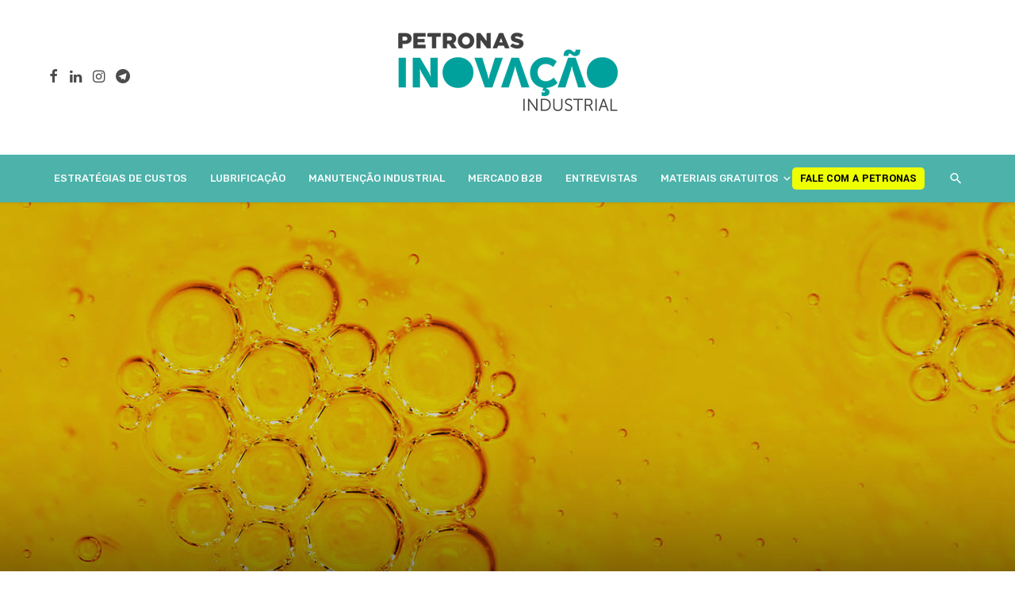

--- FILE ---
content_type: text/html; charset=UTF-8
request_url: https://inovacaoindustrial.com.br/cavitacao-ou-aeracao-como-saber-a-diferenca/
body_size: 29999
content:
<!DOCTYPE html>
<html lang="pt-BR">
<head>
	<meta charset="UTF-8" />
    
    <meta name="viewport" content="width=device-width, initial-scale=1"/>
    <meta name="theme-color" content="#4CB2AA">
    <meta name="mobile-web-app-capable" content="yes">
    <meta name="apple-mobile-web-app-capable" content="yes">
    <meta name="apple-mobile-web-app-title" content="Inovação Industrial">

    <!-- Favicon -->
    <link rel="icon" sizes="16x16" href="https://inovacaoindustrial.com.br/wp-content/themes/inovacao-child/images/ico/favicon16x16.png">
    <link rel="icon" sizes="32x32" href="https://inovacaoindustrial.com.br/wp-content/themes/inovacao-child/images/ico/favicon32x32.png">
    <link rel="icon" sizes="48x48" href="https://inovacaoindustrial.com.br/wp-content/themes/inovacao-child/images/ico/favicon48x48.png">
    <link rel="icon" sizes="64x64" href="https://inovacaoindustrial.com.br/wp-content/themes/inovacao-child/images/ico/favicon64x64.png">
    <link rel="icon" sizes="128x128" href="https://inovacaoindustrial.com.br/wp-content/themes/inovacao-child/images/ico/favicon128x128.png">
      
    <!-- Apple Touch Icons -->
    <link rel="apple-touch-icon" sizes="57x57" href="https://inovacaoindustrial.com.br/wp-content/themes/inovacao-child/images/ico/touch-icon-57.png" />
    <link rel="apple-touch-icon" sizes="72x72" href="https://inovacaoindustrial.com.br/wp-content/themes/inovacao-child/images/ico/touch-icon-72.png" />
    <link rel="apple-touch-icon" sizes="76x76" href="https://inovacaoindustrial.com.br/wp-content/themes/inovacao-child/images/ico/touch-icon-76.png" />
    <link rel="apple-touch-icon" sizes="114x114" href="https://inovacaoindustrial.com.br/wp-content/themes/inovacao-child/images/ico/touch-icon-114.png" />
    <link rel="apple-touch-icon" sizes="120x120" href="https://inovacaoindustrial.com.br/wp-content/themes/inovacao-child/images/ico/touch-icon-120.png" />
    <link rel="apple-touch-icon" sizes="144x144" href="https://inovacaoindustrial.com.br/wp-content/themes/inovacao-child/images/ico/touch-icon-144.png" />
    <link rel="apple-touch-icon" sizes="152x152" href="https://inovacaoindustrial.com.br/wp-content/themes/inovacao-child/images/ico/touch-icon-152.png" />
    
    <!-- Windows 8 Tiles -->
    <meta name="msapplication-TileImage" content="https://inovacaoindustrial.com.br/wp-content/themes/inovacao-child/images/ico/touch-icon-144.png" />
    <meta name="msapplication-TileColor" content="#4CB2AA"/>
    <meta name="application-name" content="Inovação Industrial" />
    
    <link rel="profile" href="/gmpg.org/xfn/11" />
    
    <!-- Schema meta -->
        <script type="application/ld+json">
    {
          "@context": "http://schema.org",
          "@type": "NewsArticle",
          "mainEntityOfPage": {
            "@type": "WebPage",
            "@id": "https://inovacaoindustrial.com.br/cavitacao-ou-aeracao-como-saber-a-diferenca/"
          },
          "headline": "Cavitação ou aeração? Como saber a diferença",
          "image": [
            "https://inovacaoindustrial.com.br/wp-content/uploads/2021/07/cavitacao-e-aeracao.jpg"
           ],
          "datePublished": "2021-07-14T20:53:43+00:00",
          "dateModified": "2022-09-20T19:09:45-03:00",
          "author": {
            "@type": "Person",
            "name": "Equipe Inovação Industrial"
          },
           "publisher": {
            "@type": "Organization",
            "name": "Inovação Industrial",
            "logo": {
              "@type": "ImageObject",
              "url": "https://inovacaoindustrial.com.br/wp-content/uploads/2021/10/logo-inovacao-industrial-petronas.png"
            }
          },
          "description": ""
        }
        </script>
        
    <script type="application/javascript">var ajaxurl = "https://inovacaoindustrial.com.br/wp-admin/admin-ajax.php"</script><meta name='robots' content='index, follow, max-image-preview:large, max-snippet:-1, max-video-preview:-1' />
	<style>img:is([sizes="auto" i], [sizes^="auto," i]) { contain-intrinsic-size: 3000px 1500px }</style>
	
	<!-- This site is optimized with the Yoast SEO plugin v26.3 - https://yoast.com/wordpress/plugins/seo/ -->
	<title>Cavitação ou aeração? Como saber a diferença</title>
	<meta name="description" content="Por serem processos parecidos, pode haver dúvidas se um sistema hidráulico está sofrendo com cavitação ou aeração. Para esclarecer essa dúvida, leia este artigo." />
	<link rel="canonical" href="https://inovacaoindustrial.com.br/cavitacao-ou-aeracao-como-saber-a-diferenca/" />
	<meta property="og:locale" content="pt_BR" />
	<meta property="og:type" content="article" />
	<meta property="og:title" content="Cavitação ou aeração? Como saber a diferença" />
	<meta property="og:description" content="Por serem processos parecidos, pode haver dúvidas se um sistema hidráulico está sofrendo com cavitação ou aeração. Para esclarecer essa dúvida, leia este artigo." />
	<meta property="og:url" content="https://inovacaoindustrial.com.br/cavitacao-ou-aeracao-como-saber-a-diferenca/" />
	<meta property="og:site_name" content="Inovação Industrial" />
	<meta property="article:publisher" content="https://www.facebook.com/inovacaoindustrial/" />
	<meta property="article:published_time" content="2021-07-14T20:53:43+00:00" />
	<meta property="article:modified_time" content="2022-09-20T19:09:45+00:00" />
	<meta property="og:image" content="https://inovacaoindustrial.com.br/wp-content/uploads/2021/07/cavitacao-e-aeracao.jpg" />
	<meta property="og:image:width" content="1920" />
	<meta property="og:image:height" content="640" />
	<meta property="og:image:type" content="image/jpeg" />
	<meta name="author" content="Equipe Inovação Industrial" />
	<meta name="twitter:card" content="summary_large_image" />
	<meta name="twitter:label1" content="Escrito por" />
	<meta name="twitter:data1" content="Equipe Inovação Industrial" />
	<meta name="twitter:label2" content="Est. tempo de leitura" />
	<meta name="twitter:data2" content="7 minutos" />
	<script type="application/ld+json" class="yoast-schema-graph">{"@context":"https://schema.org","@graph":[{"@type":"WebPage","@id":"https://inovacaoindustrial.com.br/cavitacao-ou-aeracao-como-saber-a-diferenca/","url":"https://inovacaoindustrial.com.br/cavitacao-ou-aeracao-como-saber-a-diferenca/","name":"Cavitação ou aeração? Como saber a diferença","isPartOf":{"@id":"https://inovacaoindustrial.com.br/#website"},"primaryImageOfPage":{"@id":"https://inovacaoindustrial.com.br/cavitacao-ou-aeracao-como-saber-a-diferenca/#primaryimage"},"image":{"@id":"https://inovacaoindustrial.com.br/cavitacao-ou-aeracao-como-saber-a-diferenca/#primaryimage"},"thumbnailUrl":"https://inovacaoindustrial.com.br/wp-content/uploads/2021/07/cavitacao-e-aeracao.jpg","datePublished":"2021-07-14T20:53:43+00:00","dateModified":"2022-09-20T19:09:45+00:00","author":{"@id":"https://inovacaoindustrial.com.br/#/schema/person/ef36d3cdb6bdfce8d7351357473f65cf"},"description":"Por serem processos parecidos, pode haver dúvidas se um sistema hidráulico está sofrendo com cavitação ou aeração. Para esclarecer essa dúvida, leia este artigo.","breadcrumb":{"@id":"https://inovacaoindustrial.com.br/cavitacao-ou-aeracao-como-saber-a-diferenca/#breadcrumb"},"inLanguage":"pt-BR","potentialAction":[{"@type":"ReadAction","target":["https://inovacaoindustrial.com.br/cavitacao-ou-aeracao-como-saber-a-diferenca/"]}]},{"@type":"ImageObject","inLanguage":"pt-BR","@id":"https://inovacaoindustrial.com.br/cavitacao-ou-aeracao-como-saber-a-diferenca/#primaryimage","url":"https://inovacaoindustrial.com.br/wp-content/uploads/2021/07/cavitacao-e-aeracao.jpg","contentUrl":"https://inovacaoindustrial.com.br/wp-content/uploads/2021/07/cavitacao-e-aeracao.jpg","width":1920,"height":640,"caption":"cavitação e aeração"},{"@type":"BreadcrumbList","@id":"https://inovacaoindustrial.com.br/cavitacao-ou-aeracao-como-saber-a-diferenca/#breadcrumb","itemListElement":[{"@type":"ListItem","position":1,"name":"Home","item":"https://inovacaoindustrial.com.br/"},{"@type":"ListItem","position":2,"name":"Cavitação ou aeração? Como saber a diferença"}]},{"@type":"WebSite","@id":"https://inovacaoindustrial.com.br/#website","url":"https://inovacaoindustrial.com.br/","name":"Inovação Industrial","description":"","potentialAction":[{"@type":"SearchAction","target":{"@type":"EntryPoint","urlTemplate":"https://inovacaoindustrial.com.br/?s={search_term_string}"},"query-input":{"@type":"PropertyValueSpecification","valueRequired":true,"valueName":"search_term_string"}}],"inLanguage":"pt-BR"},{"@type":"Person","@id":"https://inovacaoindustrial.com.br/#/schema/person/ef36d3cdb6bdfce8d7351357473f65cf","name":"Equipe Inovação Industrial","image":{"@type":"ImageObject","inLanguage":"pt-BR","@id":"https://inovacaoindustrial.com.br/#/schema/person/image/","url":"https://secure.gravatar.com/avatar/bc7ee771aa61ed9526cc57d36654dad7b8e519896f926cd26d24a5dddf3622d7?s=96&d=mm&r=g","contentUrl":"https://secure.gravatar.com/avatar/bc7ee771aa61ed9526cc57d36654dad7b8e519896f926cd26d24a5dddf3622d7?s=96&d=mm&r=g","caption":"Equipe Inovação Industrial"},"description":"O “Inovação Industrial” busca contribuir para o desenvolvimento da Indústria Brasileira, gerando valor para os profissionais da área e fazendo a diferença no cotidiano industrial, por meio de conteúdo de qualidade e do constante monitoramento de tendências mundiais do setor e seus impactos sobre a rentabilidade e a diferenciação das empresas no mercado brasileiro.","url":"https://inovacaoindustrial.com.br/author/petronas/"}]}</script>
	<!-- / Yoast SEO plugin. -->


<link rel='dns-prefetch' href='//fonts.googleapis.com' />
<link rel="alternate" type="application/rss+xml" title="Feed para Inovação Industrial &raquo;" href="https://inovacaoindustrial.com.br/feed/" />
<link rel="alternate" type="application/rss+xml" title="Feed de comentários para Inovação Industrial &raquo;" href="https://inovacaoindustrial.com.br/comments/feed/" />
<link rel="alternate" type="application/rss+xml" title="Feed de comentários para Inovação Industrial &raquo; Cavitação ou aeração? Como saber a diferença" href="https://inovacaoindustrial.com.br/cavitacao-ou-aeracao-como-saber-a-diferenca/feed/" />
<link rel='stylesheet' id='wp-block-library-css' href='https://inovacaoindustrial.com.br/wp-includes/css/dist/block-library/style.min.css?ver=6.8.3' type='text/css' media='all' />
<style id='classic-theme-styles-inline-css' type='text/css'>
/*! This file is auto-generated */
.wp-block-button__link{color:#fff;background-color:#32373c;border-radius:9999px;box-shadow:none;text-decoration:none;padding:calc(.667em + 2px) calc(1.333em + 2px);font-size:1.125em}.wp-block-file__button{background:#32373c;color:#fff;text-decoration:none}
</style>
<style id='global-styles-inline-css' type='text/css'>
:root{--wp--preset--aspect-ratio--square: 1;--wp--preset--aspect-ratio--4-3: 4/3;--wp--preset--aspect-ratio--3-4: 3/4;--wp--preset--aspect-ratio--3-2: 3/2;--wp--preset--aspect-ratio--2-3: 2/3;--wp--preset--aspect-ratio--16-9: 16/9;--wp--preset--aspect-ratio--9-16: 9/16;--wp--preset--color--black: #000000;--wp--preset--color--cyan-bluish-gray: #abb8c3;--wp--preset--color--white: #ffffff;--wp--preset--color--pale-pink: #f78da7;--wp--preset--color--vivid-red: #cf2e2e;--wp--preset--color--luminous-vivid-orange: #ff6900;--wp--preset--color--luminous-vivid-amber: #fcb900;--wp--preset--color--light-green-cyan: #7bdcb5;--wp--preset--color--vivid-green-cyan: #00d084;--wp--preset--color--pale-cyan-blue: #8ed1fc;--wp--preset--color--vivid-cyan-blue: #0693e3;--wp--preset--color--vivid-purple: #9b51e0;--wp--preset--gradient--vivid-cyan-blue-to-vivid-purple: linear-gradient(135deg,rgba(6,147,227,1) 0%,rgb(155,81,224) 100%);--wp--preset--gradient--light-green-cyan-to-vivid-green-cyan: linear-gradient(135deg,rgb(122,220,180) 0%,rgb(0,208,130) 100%);--wp--preset--gradient--luminous-vivid-amber-to-luminous-vivid-orange: linear-gradient(135deg,rgba(252,185,0,1) 0%,rgba(255,105,0,1) 100%);--wp--preset--gradient--luminous-vivid-orange-to-vivid-red: linear-gradient(135deg,rgba(255,105,0,1) 0%,rgb(207,46,46) 100%);--wp--preset--gradient--very-light-gray-to-cyan-bluish-gray: linear-gradient(135deg,rgb(238,238,238) 0%,rgb(169,184,195) 100%);--wp--preset--gradient--cool-to-warm-spectrum: linear-gradient(135deg,rgb(74,234,220) 0%,rgb(151,120,209) 20%,rgb(207,42,186) 40%,rgb(238,44,130) 60%,rgb(251,105,98) 80%,rgb(254,248,76) 100%);--wp--preset--gradient--blush-light-purple: linear-gradient(135deg,rgb(255,206,236) 0%,rgb(152,150,240) 100%);--wp--preset--gradient--blush-bordeaux: linear-gradient(135deg,rgb(254,205,165) 0%,rgb(254,45,45) 50%,rgb(107,0,62) 100%);--wp--preset--gradient--luminous-dusk: linear-gradient(135deg,rgb(255,203,112) 0%,rgb(199,81,192) 50%,rgb(65,88,208) 100%);--wp--preset--gradient--pale-ocean: linear-gradient(135deg,rgb(255,245,203) 0%,rgb(182,227,212) 50%,rgb(51,167,181) 100%);--wp--preset--gradient--electric-grass: linear-gradient(135deg,rgb(202,248,128) 0%,rgb(113,206,126) 100%);--wp--preset--gradient--midnight: linear-gradient(135deg,rgb(2,3,129) 0%,rgb(40,116,252) 100%);--wp--preset--font-size--small: 13px;--wp--preset--font-size--medium: 20px;--wp--preset--font-size--large: 36px;--wp--preset--font-size--x-large: 42px;--wp--preset--spacing--20: 0.44rem;--wp--preset--spacing--30: 0.67rem;--wp--preset--spacing--40: 1rem;--wp--preset--spacing--50: 1.5rem;--wp--preset--spacing--60: 2.25rem;--wp--preset--spacing--70: 3.38rem;--wp--preset--spacing--80: 5.06rem;--wp--preset--shadow--natural: 6px 6px 9px rgba(0, 0, 0, 0.2);--wp--preset--shadow--deep: 12px 12px 50px rgba(0, 0, 0, 0.4);--wp--preset--shadow--sharp: 6px 6px 0px rgba(0, 0, 0, 0.2);--wp--preset--shadow--outlined: 6px 6px 0px -3px rgba(255, 255, 255, 1), 6px 6px rgba(0, 0, 0, 1);--wp--preset--shadow--crisp: 6px 6px 0px rgba(0, 0, 0, 1);}:where(.is-layout-flex){gap: 0.5em;}:where(.is-layout-grid){gap: 0.5em;}body .is-layout-flex{display: flex;}.is-layout-flex{flex-wrap: wrap;align-items: center;}.is-layout-flex > :is(*, div){margin: 0;}body .is-layout-grid{display: grid;}.is-layout-grid > :is(*, div){margin: 0;}:where(.wp-block-columns.is-layout-flex){gap: 2em;}:where(.wp-block-columns.is-layout-grid){gap: 2em;}:where(.wp-block-post-template.is-layout-flex){gap: 1.25em;}:where(.wp-block-post-template.is-layout-grid){gap: 1.25em;}.has-black-color{color: var(--wp--preset--color--black) !important;}.has-cyan-bluish-gray-color{color: var(--wp--preset--color--cyan-bluish-gray) !important;}.has-white-color{color: var(--wp--preset--color--white) !important;}.has-pale-pink-color{color: var(--wp--preset--color--pale-pink) !important;}.has-vivid-red-color{color: var(--wp--preset--color--vivid-red) !important;}.has-luminous-vivid-orange-color{color: var(--wp--preset--color--luminous-vivid-orange) !important;}.has-luminous-vivid-amber-color{color: var(--wp--preset--color--luminous-vivid-amber) !important;}.has-light-green-cyan-color{color: var(--wp--preset--color--light-green-cyan) !important;}.has-vivid-green-cyan-color{color: var(--wp--preset--color--vivid-green-cyan) !important;}.has-pale-cyan-blue-color{color: var(--wp--preset--color--pale-cyan-blue) !important;}.has-vivid-cyan-blue-color{color: var(--wp--preset--color--vivid-cyan-blue) !important;}.has-vivid-purple-color{color: var(--wp--preset--color--vivid-purple) !important;}.has-black-background-color{background-color: var(--wp--preset--color--black) !important;}.has-cyan-bluish-gray-background-color{background-color: var(--wp--preset--color--cyan-bluish-gray) !important;}.has-white-background-color{background-color: var(--wp--preset--color--white) !important;}.has-pale-pink-background-color{background-color: var(--wp--preset--color--pale-pink) !important;}.has-vivid-red-background-color{background-color: var(--wp--preset--color--vivid-red) !important;}.has-luminous-vivid-orange-background-color{background-color: var(--wp--preset--color--luminous-vivid-orange) !important;}.has-luminous-vivid-amber-background-color{background-color: var(--wp--preset--color--luminous-vivid-amber) !important;}.has-light-green-cyan-background-color{background-color: var(--wp--preset--color--light-green-cyan) !important;}.has-vivid-green-cyan-background-color{background-color: var(--wp--preset--color--vivid-green-cyan) !important;}.has-pale-cyan-blue-background-color{background-color: var(--wp--preset--color--pale-cyan-blue) !important;}.has-vivid-cyan-blue-background-color{background-color: var(--wp--preset--color--vivid-cyan-blue) !important;}.has-vivid-purple-background-color{background-color: var(--wp--preset--color--vivid-purple) !important;}.has-black-border-color{border-color: var(--wp--preset--color--black) !important;}.has-cyan-bluish-gray-border-color{border-color: var(--wp--preset--color--cyan-bluish-gray) !important;}.has-white-border-color{border-color: var(--wp--preset--color--white) !important;}.has-pale-pink-border-color{border-color: var(--wp--preset--color--pale-pink) !important;}.has-vivid-red-border-color{border-color: var(--wp--preset--color--vivid-red) !important;}.has-luminous-vivid-orange-border-color{border-color: var(--wp--preset--color--luminous-vivid-orange) !important;}.has-luminous-vivid-amber-border-color{border-color: var(--wp--preset--color--luminous-vivid-amber) !important;}.has-light-green-cyan-border-color{border-color: var(--wp--preset--color--light-green-cyan) !important;}.has-vivid-green-cyan-border-color{border-color: var(--wp--preset--color--vivid-green-cyan) !important;}.has-pale-cyan-blue-border-color{border-color: var(--wp--preset--color--pale-cyan-blue) !important;}.has-vivid-cyan-blue-border-color{border-color: var(--wp--preset--color--vivid-cyan-blue) !important;}.has-vivid-purple-border-color{border-color: var(--wp--preset--color--vivid-purple) !important;}.has-vivid-cyan-blue-to-vivid-purple-gradient-background{background: var(--wp--preset--gradient--vivid-cyan-blue-to-vivid-purple) !important;}.has-light-green-cyan-to-vivid-green-cyan-gradient-background{background: var(--wp--preset--gradient--light-green-cyan-to-vivid-green-cyan) !important;}.has-luminous-vivid-amber-to-luminous-vivid-orange-gradient-background{background: var(--wp--preset--gradient--luminous-vivid-amber-to-luminous-vivid-orange) !important;}.has-luminous-vivid-orange-to-vivid-red-gradient-background{background: var(--wp--preset--gradient--luminous-vivid-orange-to-vivid-red) !important;}.has-very-light-gray-to-cyan-bluish-gray-gradient-background{background: var(--wp--preset--gradient--very-light-gray-to-cyan-bluish-gray) !important;}.has-cool-to-warm-spectrum-gradient-background{background: var(--wp--preset--gradient--cool-to-warm-spectrum) !important;}.has-blush-light-purple-gradient-background{background: var(--wp--preset--gradient--blush-light-purple) !important;}.has-blush-bordeaux-gradient-background{background: var(--wp--preset--gradient--blush-bordeaux) !important;}.has-luminous-dusk-gradient-background{background: var(--wp--preset--gradient--luminous-dusk) !important;}.has-pale-ocean-gradient-background{background: var(--wp--preset--gradient--pale-ocean) !important;}.has-electric-grass-gradient-background{background: var(--wp--preset--gradient--electric-grass) !important;}.has-midnight-gradient-background{background: var(--wp--preset--gradient--midnight) !important;}.has-small-font-size{font-size: var(--wp--preset--font-size--small) !important;}.has-medium-font-size{font-size: var(--wp--preset--font-size--medium) !important;}.has-large-font-size{font-size: var(--wp--preset--font-size--large) !important;}.has-x-large-font-size{font-size: var(--wp--preset--font-size--x-large) !important;}
:where(.wp-block-post-template.is-layout-flex){gap: 1.25em;}:where(.wp-block-post-template.is-layout-grid){gap: 1.25em;}
:where(.wp-block-columns.is-layout-flex){gap: 2em;}:where(.wp-block-columns.is-layout-grid){gap: 2em;}
:root :where(.wp-block-pullquote){font-size: 1.5em;line-height: 1.6;}
</style>
<link rel='stylesheet' id='rock-convert-frontend-css' href='https://inovacaoindustrial.com.br/wp-content/plugins/rock-convert/dist/frontend.css?ver=3.0.1' type='text/css' media='all' />
<link rel='stylesheet' id='ceris-vendors-css' href='https://inovacaoindustrial.com.br/wp-content/themes/inovacao/css/vendors.css?ver=6.8.3' type='text/css' media='all' />
<link rel='stylesheet' id='ceris-style-css' href='https://inovacaoindustrial.com.br/wp-content/themes/inovacao/css/style.css?ver=6.8.3' type='text/css' media='all' />
<style id='ceris-style-inline-css' type='text/css'>
.header-1 .header-main, 
                                        .header-2 .header-main, 
                                        .header-3 .site-header, 
                                        .header-4 .navigation-bar,
                                        .header-5 .navigation-bar,
                                        .header-6 .navigation-bar,
                                        .header-7 .header-main,
                                        .header-8 .header-main,
                                        .header-9 .site-header, 
                                        .header-10 .navigation-bar,
                                        .header-11 .navigation-bar,
                                        .header-13 .navigation-bar,
                                        .header-14 .header-main, 
                                        .header-14 .header-bg-main-color, 
                                        .header-15 .header-main,
                                        .header-16 .navigation-bar,
                                        .header-17 .navigation-bar,
                                        .header-18 .navigation-bar,
                                        .header-12 .header-main
                                        {background: #ffffff;}.site-footer, .footer-3.site-footer, .footer-5.site-footer, .footer-6.site-footer , .site-footer.footer-7 .site-footer__section:first-child, .site-footer.footer-8 .site-footer__section:first-child
                                        {background: #4cb2aa;}.atbs-ceris-block:not(:last-child) {margin-bottom: 70px;}@media(min-width: 576px){.atbs-ceris-block-custom-margin .block-heading:not(.widget__title){margin-bottom: 40px;} }::selection {color: #FFF; background: #4cb2aa;}::-webkit-selection {color: #FFF; background: #4cb2aa;}.scroll-count-percent .progress__value {stroke: #4cb2aa;}  .ceris-feature-i .sub-posts .block-heading__view-all a, .atbs-ceris-carousel.atbs-ceris-carousel-post-vertical .owl-prev, .atbs-ceris-carousel.atbs-ceris-carousel-post-vertical .owl-next, .post--overlay-back-face .button__readmore:hover i, .post--vertical-has-media .list-index, .navigation--main .sub-menu li:hover>a, .infinity-single-trigger:before, .ceris-icon-load-infinity-single:before, .atbs-article-reactions .atbs-reactions-content.active .atbs-reaction-count, .atbs-article-reactions .atbs-reactions-content:active .atbs-reaction-count, .post-slider-text-align-center .owl-carousel .owl-prev, .post-slider-text-align-center .owl-carousel .owl-next, .ceris-category-tiles .owl-carousel .owl-prev, .ceris-category-tiles .owl-carousel .owl-next, 
                                    a.block-heading__secondary, .atbs-ceris-pagination a.btn-default, 
                                    .atbs-ceris-pagination a.btn-default:active, 
                                    .atbs-ceris-pagination a.btn-default:hover, 
                                    .atbs-ceris-pagination a.btn-default:focus, 
                                    .atbs-ceris-search-full .result-default, 
                                    .atbs-ceris-search-full .result-default .search-module-heading, 
                                    .search-module-heading, .atbs-ceris-post--grid-c-update .atbs-ceris-carousel.nav-circle .owl-prev, .single .entry-meta .entry-author__name, .pagination-circle .atbs-ceris-pagination__item.atbs-ceris-pagination__item-next:hover,
                                    .pagination-circle .atbs-ceris-pagination__item.atbs-ceris-pagination__item-prev:hover, 
                                    .atbs-ceris-video-has-post-list .main-post .post-type-icon, .widget-subscribe .subscribe-form__fields button, 
                                    .list-index, a, a:hover, a:focus, a:active, .color-primary, .site-title, 
                                    .entry-tags ul > li > a:hover, .social-share-label, .ceris-single .single-header--top .entry-author__name, .atbs-ceris-widget-indexed-posts-b .posts-list > li .post__title:after, .posts-navigation .post:hover .posts-navigation__label,
                                    .posts-navigation .post:hover .post__title, .sticky-ceris-post .cerisStickyMark i, .typography-copy blockquote:before, .comment-content blockquote:before, .listing--list-large .post__readmore:hover .readmore__text,
                                    .post--horizontal-reverse-big.post--horizontal-reverse-big__style-3 .post__readmore .readmore__text:hover, .reviews-score-average, .star-item.star-full i:before,
                                    .wc-block-grid__product-rating .star-rating span:before, .wc-block-grid__product-rating .wc-block-grid__product-rating__stars span:before,
                                    .woocommerce-message::before, .woocommerce-info::before, .woocommerce-error::before, .woocommerce-downloads .woocommerce-info:before
            {color: #4cb2aa;}.ceris-grid-j .icon-has-animation .btn-play-left-not-center.post-type-icon:after{background-color: #4cb2aa;} .ceris-grid-j .btn-play-left-not-center .circle, .scroll-count-percent .btn-bookmark-icon .bookmark-status-saved path {fill: #4cb2aa;} .infinity-single-trigger:before, .ceris-grid-j .btn-play-left-not-center .g-path path{fill: #fff;}@media(max-width: 768px) {.ceris-grid-j .icon-has-animation .btn-play-left-not-center.post-type-icon:after{background-color: #fff;} }@media(max-width: 768px) {.ceris-grid-j .btn-play-left-not-center .circle{fill: #fff;} } @media(max-width: 768px) {.ceris-grid-j .btn-play-left-not-center .g-path path{fill: #000;} }@media(max-width: 768px) {.ceris-module-video .post-list-no-thumb-3i .posts-no-thumb .post-type-icon:after{background-color: #4cb2aa;} }@media(max-width: 768px) {.ceris-module-video .post-list-no-thumb-3i .list-item .posts-no-thumb:hover .post-type-icon:after{background-color: #fff;} }@media(max-width: 768px) {.ceris-module-video .post-list-no-thumb-3i .list-item:first-child .posts-no-thumb:hover .post-type-icon:after{background-color: #fff;} }@media(max-width: 768px) {.ceris-module-video .post-list-no-thumb-3i:hover .list-item:first-child .posts-no-thumb .post-type-icon:after{background-color: #4cb2aa;} }@media(max-width: 768px) {.ceris-module-video .post-list-no-thumb-3i .list-item:first-child .posts-no-thumb:hover .post-type-icon:after{background-color: #fff;} }@media (max-width: 380px){.featured-slider-d .owl-carousel .owl-dot.active span{background-color: #4cb2aa;}}.g-path path {fill: #000;} .circle{fill: #fff;}@media(max-width: 576px) {.atbs-ceris-post--vertical-3i-row .post--vertical .post__cat{background-color: #4cb2aa;} }.atbs-article-reactions .atbs-reactions-content:hover{
                border-color: rgba(76, 178, 170,0.3);
            } .post-no-thumb-height-default:hover{
                box-shadow: 0 45px 25px -20px rgba(76, 178, 170,0.27);
            } .ceris-feature-h .owl-item.active .post--overlay-height-275 .post__thumb--overlay.post__thumb:after{
                background-color: rgba(76, 178, 170,0.8);
            } .post-list-no-thumb-3i .list-item:first-child:hover:before, .post-list-no-thumb-3i .list-item:hover:before{
                background-color: rgba(76, 178, 170, 0.4);
            } .ceris-grid-carousel-d .owl-stage .post--card-overlay-middle-has-hidden-content:hover .post__thumb--overlay.post__thumb:after, .ceris-grid-carousel-d .owl-stage .owl-item.active.center .post--card-overlay-middle-has-hidden-content:hover .post__thumb--overlay.post__thumb:after{
                -webkit-box-shadow: 0px 20px 27px 0 rgba(76, 178, 170,0.2);
                box-shadow: 0px 20px 27px 0 rgba(76, 178, 170,0.2);
            } @media(min-width:992px){
                                .post--overlay-hover-effect .post__thumb--overlay.post__thumb:after{
                                    background-color: #4cb2aa;
                                }
            }.atbs-ceris-block__aside-left .banner__button, .ceris-feature-k .atbs-ceris-carousel-nav-custom-holder .owl-prev:hover, .ceris-feature-k .atbs-ceris-carousel-nav-custom-holder .owl-next:hover, .ceris-feature-k .atbs-ceris-block__inner::before, .ceris-feature-i .atbs-ceris-carousel-nav-custom-holder .owl-prev:hover, .ceris-feature-i .atbs-ceris-carousel-nav-custom-holder .owl-next:hover, .ceris-feature-j .sub-posts .atbs-ceris-carousel-nav-custom-holder .owl-prev:hover, .ceris-feature-j .sub-posts .atbs-ceris-carousel-nav-custom-holder .owl-next:hover, .ceris-feature-h .owl-item.active + .owl-item.active .post--overlay-height-275 .post__cat-has-line:before, .atbs-ceris-carousel.atbs-ceris-carousel-post-vertical .owl-prev:hover, .atbs-ceris-carousel.atbs-ceris-carousel-post-vertical .owl-next:hover, .ceris-feature-f .button__readmore--round:hover i, .post--overlay-hover-effect .post__text-backface .post__readmore .button__readmore:hover,
             
             .post--overlay-hover-effect.post--overlay-bottom,
              .post--overlay-back-face,
              .pagination-circle .atbs-ceris-pagination__item:not(.atbs-ceris-pagination__dots):hover, .open-sub-col, .atbs-ceris-posts-feature-a-update .atbs-ceris-carousel.nav-circle .owl-prev:hover,
            .atbs-ceris-posts-feature-a-update .atbs-ceris-carousel.nav-circle .owl-next:hover, .owl-carousel.button--dots-center-nav .owl-prev:hover, .owl-carousel.button--dots-center-nav .owl-next:hover, .section-has-subscribe-no-border > .btn:focus, .section-has-subscribe-no-border > .btn:active, .section-has-subscribe-no-border > *:hover, .widget-slide .atbs-ceris-carousel .owl-dot.active span, .featured-slider-e .owl-carousel .owl-prev:hover, .featured-slider-e .owl-carousel .owl-next:hover, .post--horizontal-hasbackground.post:hover, .post-slider-text-align-center .owl-carousel .owl-prev:hover, .post-slider-text-align-center .owl-carousel .owl-next:hover, .atbs-ceris-pagination [class*='js-ajax-load-']:active, .atbs-ceris-pagination [class*='js-ajax-load-']:hover, .atbs-ceris-pagination [class*='js-ajax-load-']:focus, .atbs-ceris-widget-indexed-posts-a .posts-list>li .post__thumb:after, .post-list-no-thumb-3i:hover .list-item:first-child .post__cat:before, .header-17 .btn-subscribe-theme, .header-13 .btn-subscribe-theme, .header-16 .offcanvas-menu-toggle.navigation-bar-btn, .atbs-ceris-widget-posts-list.atbs-ceris-widget-posts-list-overlay-first ul:hover li.active .post--overlay .post__cat:before, .dots-circle .owl-dot.active span, .atbs-ceris-search-full .popular-tags .entry-tags ul > li > a, .atbs-ceris-search-full .form-control, .atbs-ceris-post--grid-g-update .post-grid-carousel .owl-dot.active span, .nav-row-circle .owl-prev:hover, .nav-row-circle .owl-next:hover, .post--grid--2i_row .post-no-thumb-title-line, .atbs-ceris-post--grid-d-update .post-no-thumb-title-line, .atbs-ceris-posts-feature .post-sub .list-item:hover .post__cat:before, .atbs-ceris-post--grid-c-update .post-main .owl-item.active + .owl-item.active .post__cat:before, .atbs-ceris-post--grid-c-update .atbs-ceris-carousel.nav-circle .owl-next, .atbs-ceris-post--grid-c-update .post-main .owl-item.active .post-no-thumb-title-line, .post-no-thumb-height-default:hover, .carousel-dots-count-number .owl-dot.active span, .header-16 .btn-subscribe-theme, .header-14 .btn-subscribe-theme, .header-11 .btn-subscribe-theme, .atbs-ceris-pagination [class*='js-ajax-load-'], .atbs-ceris-post--overlay-first-big .post--overlay:hover .background-img:after, .post-list-no-thumb-3i .list-item:hover, .post__cat-has-line:before, .category-tile__name, .cat-0.cat-theme-bg.cat-theme-bg, .primary-bg-color, .navigation--main > li > a:before, .atbs-ceris-pagination__item-current, .atbs-ceris-pagination__item-current:hover, 
            .atbs-ceris-pagination__item-current:focus, .atbs-ceris-pagination__item-current:active, .atbs-ceris-pagination--next-n-prev .atbs-ceris-pagination__links a:last-child .atbs-ceris-pagination__item,
            .subscribe-form__fields input[type='submit'], .has-overlap-bg:before, .post__cat--bg, a.post__cat--bg, .entry-cat--bg, a.entry-cat--bg, 
            .comments-count-box, .atbs-ceris-widget--box .widget__title, 
            .widget_calendar td a:before, .widget_calendar #today, .widget_calendar #today a, .entry-action-btn, .posts-navigation__label:before, 
            .comment-form .form-submit input[type='submit'], .atbs-ceris-carousel-dots-b .swiper-pagination-bullet-active,
             .site-header--side-logo .header-logo:not(.header-logo--mobile), .list-square-bullet > li > *:before, .list-square-bullet-exclude-first > li:not(:first-child) > *:before,
             .btn-primary, .btn-primary:active, .btn-primary:focus, .btn-primary:hover, 
             .btn-primary.active.focus, .btn-primary.active:focus, .btn-primary.active:hover, .btn-primary:active.focus, .btn-primary:active:focus, .btn-primary:active:hover, .header-10 .navigation--main > li > a:before, 
             .atbs-ceris-feature-slider .post__readmore, .atbs-ceris-grid-carousel .atbs-ceris-carousel .owl-dot:last-child.active span, .atbs-ceris-grid-carousel .atbs-ceris-carousel .owl-dot.active span,  
             .atbs-ceris-post-slide-has-list .atbs-ceris-post-slide-text-center .atbs-ceris-carousel .owl-dot.active span, 
             .pagination-circle .atbs-ceris-pagination__item:hover, .pagination-circle .atbs-ceris-pagination__item.atbs-ceris-pagination__item-current, .social-share-label:before, .social-share ul li a svg:hover, 
             .comment-form .form-submit input[type='submit'], input[type='button']:not(.btn), input[type='reset']:not(.btn), input[type='submit']:not(.btn), .form-submit input, 
             .comment-form .form-submit input[type='submit']:active, .comment-form .form-submit input[type='submit']:focus, .comment-form .form-submit input[type='submit']:hover,
             .reviews-rating .rating-form .rating-submit, .reviews-rating .rating-form .rating-submit:hover, .ceris-bookmark-page-notification,
             .rating-star, .score-item .score-percent, .ceris-grid-w .post-slide .owl-carousel, .widget-subscribe .widget-subscribe__inner,
             .ceris-grid-carousel-d .owl-stage .post--card-overlay-middle-has-hidden-content:hover .post__thumb--overlay.post__thumb:after, .ceris-grid-carousel-d .owl-stage .owl-item.active.center .post--card-overlay-middle-has-hidden-content:hover .post__thumb--overlay.post__thumb:after,
             .post--vertical-thumb-70-background .button__readmore--outline:hover i, .atbs-ceris-search-full--result .atbs-ceris-pagination .btn,
             .atbs-ceris-posts-feature-c-update.ceris-light-mode .owl-carousel .owl-prev:hover, .atbs-ceris-posts-feature-c-update.ceris-light-mode .owl-carousel .owl-next:hover,
             .editor-styles-wrapper .wc-block-grid__products .wc-block-grid__product .wc-block-grid__product-onsale, .wc-block-grid__product-onsale,
             .woocommerce .wc-block-grid__product .wp-block-button__link:hover, .woocommerce ul.products li.product .onsale, 
             .woocommerce .editor-styles-wrapper .wc-block-grid__products .wc-block-grid__product .wc-block-grid__product-onsale, .woocommerce .wc-block-grid__product-onsale,
             .woocommerce #respond input#submit, .woocommerce #respond input#submit:hover, .woocommerce a.button:hover, .woocommerce button.button:hover, .woocommerce input.button:hover,
             .woocommerce .wp-block-button__link, .woocommerce .wp-block-button:not(.wc-block-grid__product-add-to-cart) .wp-block-button__link,
             .woocommerce nav.woocommerce-pagination ul li a:focus, .woocommerce nav.woocommerce-pagination ul li a:hover, .woocommerce nav.woocommerce-pagination ul li span.current,
             .woocommerce div.product form.cart .button, .woocommerce div.product .woocommerce-tabs ul.tabs li.active, .woocommerce-Tabs-panel .comment-reply-title:before,
             .woocommerce button.button, .woocommerce a.button.wc-backward, .woocommerce a.button.alt, .woocommerce a.button.alt:hover,
             .woocommerce-message a.button, .woocommerce-downloads .woocommerce-Message a.button,
             .woocommerce button.button.alt, .woocommerce button.button.alt:hover, .woocommerce.widget_product_search .woocommerce-product-search button,
             .woocommerce .widget_price_filter .ui-slider .ui-slider-range, .woocommerce .widget_price_filter .ui-slider .ui-slider-handle, .header-current-reading-article .current-reading-article-label,
             #cookie-notice .cn-button, .atbs-ceris-widget-posts-list.atbs-ceris-widget-posts-list-overlay-first .posts-list:hover li.active  .post__cat:before,
             .ceris-mobile-share-socials ul li:hover a, .ceris-admin-delete-review
            {background-color: #4cb2aa;}.site-header--skin-4 .navigation--main > li > a:before
            {background-color: #4cb2aa !important;}@media(max-width: 767px){
                .atbs-ceris-post--grid-c-update .atbs-ceris-carousel.nav-circle .owl-prev,
                .atbs-ceris-post--grid-c-update .atbs-ceris-carousel.nav-circle .owl-next{
                        color: #4cb2aa !important;
                    }
                }.post-score-hexagon .hexagon-svg g path
            {fill: #4cb2aa;}.ceris-feature-k .atbs-ceris-carousel-nav-custom-holder .owl-prev:hover, .ceris-feature-k .atbs-ceris-carousel-nav-custom-holder .owl-next:hover, .ceris-feature-i .atbs-ceris-carousel-nav-custom-holder .owl-prev:hover, .ceris-feature-i .atbs-ceris-carousel-nav-custom-holder .owl-next:hover, .ceris-feature-j .sub-posts .atbs-ceris-carousel-nav-custom-holder .owl-prev:hover, .ceris-feature-j .sub-posts .atbs-ceris-carousel-nav-custom-holder .owl-next:hover, .post--overlay-line-top-hover:hover::after, .ceris-feature-f .button__readmore--round:hover i, .post--overlay-hover-effect .post__text-backface .post__readmore .button__readmore:hover, .ceris-about-module .about__content, .atbs-ceris-posts-feature-a-update .atbs-ceris-carousel.nav-circle .owl-prev:hover,
.atbs-ceris-posts-feature-a-update .atbs-ceris-carousel.nav-circle .owl-next:hover, .owl-carousel.button--dots-center-nav .owl-prev:hover, .owl-carousel.button--dots-center-nav .owl-next:hover, .atbs-article-reactions .atbs-reactions-content.active, .atbs-ceris-pagination [class*='js-ajax-load-']:active, .atbs-ceris-pagination [class*='js-ajax-load-']:hover, .atbs-ceris-pagination [class*='js-ajax-load-']:focus, .atbs-ceris-search-full--result .atbs-ceris-pagination .btn, .atbs-ceris-pagination [class*='js-ajax-load-'], .comment-form .form-submit input[type='submit'], .form-submit input:hover, .comment-form .form-submit input[type='submit']:active, .comment-form .form-submit input[type='submit']:focus, .comment-form .form-submit input[type='submit']:hover, .has-overlap-frame:before, .atbs-ceris-gallery-slider .fotorama__thumb-border, .bypostauthor > .comment-body .comment-author > img,
.post--vertical-thumb-70-background .button__readmore--outline:hover i, .block-heading.block-heading--style-7,
.atbs-ceris-posts-feature-c-update.ceris-light-mode .owl-carousel .owl-prev:hover,
.atbs-ceris-posts-feature-c-update.ceris-light-mode .owl-carousel .owl-next:hover,
.ceris-mobile-share-socials ul li:hover a,
.wc-block-grid__product .wp-block-button__link:hover, .woocommerce #respond input#submit:hover, .woocommerce a.button:hover, .woocommerce button.button:hover, .woocommerce input.button:hover
            {border-color: #4cb2aa;}.atbs-ceris-pagination--next-n-prev .atbs-ceris-pagination__links a:last-child .atbs-ceris-pagination__item:after, .typography-copy blockquote, .comment-content blockquote
            {border-left-color: #4cb2aa;}.comments-count-box:before, .bk-preload-wrapper:after, .woocommerce-error, .woocommerce-message, .woocommerce-info
            {border-top-color: #4cb2aa;}.bk-preload-wrapper:after
            {border-bottom-color: #4cb2aa;}.navigation--offcanvas li > a:after
            {border-right-color: #4cb2aa;}.post--single-cover-gradient .single-header
            {
                background-image: -webkit-linear-gradient( bottom , #4cb2aa 0%, rgba(252, 60, 45, 0.7) 50%, rgba(252, 60, 45, 0) 100%);
                background-image: linear-gradient(to top, #4cb2aa 0%, rgba(252, 60, 45, 0.7) 50%, rgba(252, 60, 45, 0) 100%);
            }@media (max-width: 576px){
                .atbs-ceris-posts-feature .post-sub .list-item:nth-child(2), .atbs-ceris-posts-feature .post-sub .list-item:not(:nth-child(2)) .post__cat-has-line:before {
                    background-color: #4cb2aa;
                }
            }
                .ceris-feature-k .atbs-ceris-block__inner::before{
                    box-shadow: 
                    -210px 0 1px #4cb2aa, -180px 0 1px #4cb2aa, -150px 0 1px #4cb2aa, -120px 0 1px #4cb2aa, -90px 0 1px #4cb2aa, -60px 0 1px #4cb2aa, -30px 0 1px #4cb2aa, 30px 0 1px #4cb2aa, 60px 0 1px #4cb2aa,
                -210px 30px 1px #4cb2aa, -180px 30px 1px #4cb2aa, -150px 30px 1px #4cb2aa, -120px 30px 1px #4cb2aa, -90px 30px 1px #4cb2aa, -60px 30px 1px #4cb2aa, -30px 30px 1px #4cb2aa, 0 30px 1px #4cb2aa, 30px 30px 1px #4cb2aa, 60px 30px 1px #4cb2aa,
                -210px 60px 1px #4cb2aa, -180px 60px 1px #4cb2aa, -150px 60px 1px #4cb2aa, -120px 60px 1px #4cb2aa, -90px 60px 1px #4cb2aa, -60px 60px 1px #4cb2aa, -30px 60px 1px #4cb2aa, 0 60px 1px #4cb2aa, 30px 60px 1px #4cb2aa, 60px 60px 1px #4cb2aa,
                -210px 90px 1px #4cb2aa, -180px 90px 1px #4cb2aa, -150px 90px 1px #4cb2aa, -120px 90px 1px #4cb2aa, -90px 90px 1px #4cb2aa, -60px 90px 1px #4cb2aa, -30px 90px 1px #4cb2aa, 0 90px 1px #4cb2aa, 30px 90px 1px #4cb2aa, 60px 90px 1px #4cb2aa,
                -210px 120px 1px #4cb2aa, -180px 120px 1px #4cb2aa, -150px 120px 1px #4cb2aa, -120px 120px 1px #4cb2aa, -90px 120px 1px #4cb2aa, -60px 120px 1px #4cb2aa, -30px 120px 1px #4cb2aa, 0 120px 1px #4cb2aa, 30px 120px 1px #4cb2aa, 60px 120px 1px #4cb2aa,
                -210px 150px 1px #4cb2aa, -180px 150px 1px #4cb2aa, -150px 150px 1px #4cb2aa, -120px 150px 1px #4cb2aa, -90px 150px 1px #4cb2aa, -60px 150px 1px #4cb2aa, -30px 150px 1px #4cb2aa, 0 150px 1px #4cb2aa, 30px 150px 1px #4cb2aa, 60px 150px 1px #4cb2aa,
                -210px 180px 1px #4cb2aa, -180px 180px 1px #4cb2aa, -150px 180px 1px #4cb2aa, -120px 180px 1px #4cb2aa, -90px 180px 1px #4cb2aa, -60px 180px 1px #4cb2aa, -30px 180px 1px #4cb2aa, 0 180px 1px #4cb2aa, 30px 180px 1px #4cb2aa, 60px 180px 1px #4cb2aa,
                -210px 210px 1px #4cb2aa, -180px 210px 1px #4cb2aa, -150px 210px 1px #4cb2aa, -120px 210px 1px #4cb2aa, -90px 210px 1px #4cb2aa, -60px 210px 1px #4cb2aa, -30px 210px 1px #4cb2aa, 0 210px 1px #4cb2aa, 30px 210px 1px #4cb2aa, 60px 210px 1px #4cb2aa,
                -210px 240px 1px #4cb2aa, -180px 240px 1px #4cb2aa, -150px 240px 1px #4cb2aa, -120px 240px 1px #4cb2aa, -90px 240px 1px #4cb2aa, -60px 240px 1px #4cb2aa, -30px 240px 1px #4cb2aa, 0 240px 1px #4cb2aa, 30px 240px 1px #4cb2aa, 60px 240px 1px #4cb2aa,
                -210px 270px 1px #4cb2aa, -180px 270px 1px #4cb2aa, -150px 270px 1px #4cb2aa, -120px 270px 1px #4cb2aa, -90px 270px 1px #4cb2aa, -60px 270px 1px #4cb2aa, -30px 270px 1px #4cb2aa, 0 270px 1px #4cb2aa, 30px 270px 1px #4cb2aa, 60px 270px 1px #4cb2aa
                
                }
            atbs-ceris-video-box__playlist .is-playing .post__thumb:after { content: 'Now playing'; }
</style>
<link rel='stylesheet' id='child-theme-style-css' href='https://inovacaoindustrial.com.br/wp-content/themes/inovacao-child/style.css?ver=6.8.3' type='text/css' media='all' />
<link rel='stylesheet' id='redux-google-fonts-ceris_option-css' href='https://fonts.googleapis.com/css?family=Yantramanav%3A100%2C300%2C400%2C500%2C700%2C900%7CPoppins%3A100%2C200%2C300%2C400%2C500%2C600%2C700%2C800%2C900%2C100italic%2C200italic%2C300italic%2C400italic%2C500italic%2C600italic%2C700italic%2C800italic%2C900italic%7CRubik%3A300%2C400%2C500%2C600%2C700%2C800%2C900%2C300italic%2C400italic%2C500italic%2C600italic%2C700italic%2C800italic%2C900italic&#038;subset=latin&#038;ver=1728325472' type='text/css' media='all' />
<script type="text/javascript" src="https://inovacaoindustrial.com.br/wp-includes/js/jquery/jquery.min.js?ver=3.7.1" id="jquery-core-js"></script>
<script type="text/javascript" src="https://inovacaoindustrial.com.br/wp-includes/js/jquery/jquery-migrate.min.js?ver=3.4.1" id="jquery-migrate-js"></script>
<script type="text/javascript" id="rock-convert-frontend-js-extra">
/* <![CDATA[ */
var rconvert_params = {"ajaxurl":"https:\/\/inovacaoindustrial.com.br\/wp-admin\/admin-ajax.php","track_cta_click_path":"https:\/\/inovacaoindustrial.com.br\/wp-json\/rock-convert\/v2\/analytics\/cta\/click\/","track_cta_view_path":"https:\/\/inovacaoindustrial.com.br\/wp-json\/rock-convert\/v2\/analytics\/cta\/view\/","announcements_bar_settings":"{\"activated\":\"\",\"text\":\"Como o uso de lubrificantes sint\\u00e9ticos ajudou na economia de R$ 2,1 milh\\u00f5es?\",\"btn\":\"DESCUBRA AGORA MESMO!\",\"link\":\"https:\\\/\\\/materiais.inovacaoindustrial.com.br\\\/lubrificantes-sinteticos\",\"position\":\"bottom\",\"visibility\":\"post\",\"urls\":[\"\"],\"bg_color\":\"#f5f4ef\",\"text_color\":\"#1f1e1d\",\"btn_color\":\"#00a19c\",\"btn_text_color\":\"#ffffff\",\"isSingle\":true,\"postType\":\"post\"}","analytics_enabled":"1"};
/* ]]> */
</script>
<script type="text/javascript" src="https://inovacaoindustrial.com.br/wp-content/plugins/rock-convert/dist/frontend.js?ver=3.0.1" id="rock-convert-frontend-js"></script>
<link rel="https://api.w.org/" href="https://inovacaoindustrial.com.br/wp-json/" /><link rel="alternate" title="JSON" type="application/json" href="https://inovacaoindustrial.com.br/wp-json/wp/v2/posts/70353" /><link rel='shortlink' href='https://inovacaoindustrial.com.br/?p=70353' />
<link rel="alternate" title="oEmbed (JSON)" type="application/json+oembed" href="https://inovacaoindustrial.com.br/wp-json/oembed/1.0/embed?url=https%3A%2F%2Finovacaoindustrial.com.br%2Fcavitacao-ou-aeracao-como-saber-a-diferenca%2F" />
<link rel="alternate" title="oEmbed (XML)" type="text/xml+oembed" href="https://inovacaoindustrial.com.br/wp-json/oembed/1.0/embed?url=https%3A%2F%2Finovacaoindustrial.com.br%2Fcavitacao-ou-aeracao-como-saber-a-diferenca%2F&#038;format=xml" />

<!-- This site is using AdRotate v5.16 to display their advertisements - https://ajdg.solutions/ -->
<!-- AdRotate CSS -->
<style type="text/css" media="screen">
	.g { margin:0px; padding:0px; overflow:hidden; line-height:1; zoom:1; }
	.g img { height:auto; }
	.g-col { position:relative; float:left; }
	.g-col:first-child { margin-left: 0; }
	.g-col:last-child { margin-right: 0; }
	@media only screen and (max-width: 480px) {
		.g-col, .g-dyn, .g-single { width:100%; margin-left:0; margin-right:0; }
	}
</style>
<!-- /AdRotate CSS -->

<!-- Google Tag Manager -->
<script>(function(w,d,s,l,i){w[l]=w[l]||[];w[l].push({'gtm.start':
new Date().getTime(),event:'gtm.js'});var f=d.getElementsByTagName(s)[0],
j=d.createElement(s),dl=l!='dataLayer'?'&l='+l:'';j.async=true;j.src=
'https://www.googletagmanager.com/gtm.js?id='+i+dl;f.parentNode.insertBefore(j,f);
})(window,document,'script','dataLayer','GTM-THN2S5C');</script>
<!-- End Google Tag Manager -->

<style>
	.infinity-single-trigger{ display: none }
	.post--single table { border: 1px solid #eee; }
	.post--single th:first-child, td:first-child { padding-left: 0.8em; }
</style><style type="text/css" title="dynamic-css" class="options-output">html{font-size:14px;}body{font-family:Yantramanav,Arial, Helvetica, sans-serif;} .comment-reply-title, .comments-title, .comment-reply-title, .category-tile__name, .block-heading, .block-heading__title, .post-categories__title, .post__title, .entry-title, h1, h2, h3, h4, h5, h6, .h1, .h2, .h3, .h4, .h5, .h6, .text-font-primary, .social-tile__title, .widget_recent_comments .recentcomments > a, .widget_recent_entries li > a, .modal-title.modal-title, .author-box .author-name a, .comment-author, .widget_calendar caption, .widget_categories li>a, .widget_meta ul, .widget_recent_comments .recentcomments>a, .widget_recent_entries li>a, .widget_pages li>a, 
                            .ceris-reviews-section .heading-title, .score-item .score-name, .score-item .score-number, .reviews-score-average, .btn-open-form-rating, .btn-open-form-rating label,
                            .scroll-count-percent .percent-number, .scroll-count-percent .btn-bookmark-icon, .open-sub-col, .ceris-about-module .about__title,
                            .post--overlay-hover-effect .post__text-backface .post__title, .atbs-ceris-mega-menu .post__title, .atbs-ceris-mega-menu .post__title a, .widget__title-text{font-family:Poppins,Arial, Helvetica, sans-serif;text-transform:none;}.text-font-secondary, .block-heading__subtitle, .widget_nav_menu ul, .typography-copy blockquote, .comment-content blockquote{font-family:Rubik,Arial, Helvetica, sans-serif;}.mobile-header-btn, .menu, .meta-text, a.meta-text, .meta-font, a.meta-font, .text-font-tertiary, .block-heading-tabs, .block-heading-tabs > li > a, input[type="button"]:not(.btn), input[type="reset"]:not(.btn), input[type="submit"]:not(.btn), .btn, label, .page-nav, .post-score, .post-score-hexagon .post-score-value, .post__cat, a.post__cat, .entry-cat, 
                            a.entry-cat, .read-more-link, .post__meta, .entry-meta, .entry-author__name, a.entry-author__name, .comments-count-box, .atbs-ceris-widget-indexed-posts-a .posts-list > li .post__thumb:after, .atbs-ceris-widget-indexed-posts-b .posts-list > li .post__title:after, .atbs-ceris-widget-indexed-posts-c .list-index, .social-tile__count, .widget_recent_comments .comment-author-link, .atbs-ceris-video-box__playlist .is-playing .post__thumb:after, .atbs-ceris-posts-listing-a .cat-title, 
                            .atbs-ceris-news-ticker__heading, .page-heading__title, .post-sharing__title, .post-sharing--simple .sharing-btn, .entry-action-btn, .entry-tags-title, .comments-title__text, .comments-title .add-comment, .comment-metadata, .comment-metadata a, .comment-reply-link, .countdown__digit, .modal-title, .comment-meta, .comment .reply, .wp-caption, .gallery-caption, .widget-title, 
                            .btn, .logged-in-as, .countdown__digit, .atbs-ceris-widget-indexed-posts-a .posts-list>li .post__thumb:after, .atbs-ceris-widget-indexed-posts-b .posts-list>li .post__title:after, .atbs-ceris-widget-indexed-posts-c .list-index, .atbs-ceris-horizontal-list .index, .atbs-ceris-pagination, .atbs-ceris-pagination--next-n-prev .atbs-ceris-pagination__label,
                            .post__readmore, .single-header .atbs-date-style, a.ceris-btn-view-review, .bookmark-see-more, .entry-author__name, .post-author-vertical span.entry-lable,
                            .post-author-vertical .entry-author__name, .post--overlay-hover-effect .post__text-front .entry-author span.entry-lable,
                            .post--overlay-hover-effect .post__text-front .entry-author .entry-author__name, blockquote cite, .block-editor .wp-block-archives-dropdown select,
                            .block-editor .wp-block-latest-posts__post-date, .block-editor .wp-block-latest-comments__comment-date,
                            .wp-block-image .aligncenter>figcaption, .wp-block-image .alignleft>figcaption, .wp-block-image .alignright>figcaption, .wp-block-image.is-resized>figcaption{font-family:Rubik,Arial, Helvetica, sans-serif;}.navigation, .navigation-bar-btn, .navigation--main>li>a{font-family:Rubik,Arial, Helvetica, sans-serif;text-transform:uppercase;font-weight:500;font-size:14px;}.navigation--main .sub-menu a{font-family:Rubik,Arial, Helvetica, sans-serif;text-transform:uppercase;font-weight:normal;font-size:14px;}.navigation--offcanvas>li>a{font-family:Rubik,Arial, Helvetica, sans-serif;text-transform:uppercase;font-weight:700;font-size:14px;}.navigation--offcanvas>li>.sub-menu>li>a, .navigation--offcanvas>li>.sub-menu>li>.sub-menu>li>a{font-family:Rubik,Arial, Helvetica, sans-serif;text-transform:uppercase;font-weight:500;font-size:14px;}.ceris-footer .navigation--footer > li > a, .navigation--footer > li > a{font-family:Rubik,Arial, Helvetica, sans-serif;text-transform:uppercase;font-weight:400;font-size:14px;}.block-heading .block-heading__title{font-family:Poppins,Arial, Helvetica, sans-serif;text-transform:uppercase;font-weight:700;font-style:normal;font-size:32px;}.single .single-entry-section .block-heading .block-heading__title, .single .comment-reply-title, .page .comment-reply-title,
                                        .single .same-category-posts .block-heading .block-heading__title, .single .related-posts .block-heading .block-heading__title,
                                        .single .comments-title, .page .comments-title{font-family:Poppins,Arial, Helvetica, sans-serif;text-transform:uppercase;font-weight:700;font-style:normal;font-size:20px;}.block-heading .page-heading__subtitle{font-family:Poppins,Arial, Helvetica, sans-serif;font-weight:normal;font-style:normal;}.header-main{padding-top:10px;padding-bottom:15px;}.site-header .navigation-custom-bg-color, .site-header .navigation-bar .navigation-custom-bg-color{background-color:#4cb2aa;}.archive.category .block-heading .block-heading__title{font-family:Rubik,Arial, Helvetica, sans-serif;font-weight:700;font-style:normal;font-size:32px;}.archive.category .block-heading .block-heading__title{color:#00235a;}.archive .block-heading .block-heading__title{font-family:Poppins,Arial, Helvetica, sans-serif;font-weight:700;font-style:normal;font-size:32px;}.archive .block-heading .block-heading__title{color:#00235a;}.search.search-results .block-heading .block-heading__title, .search.search-no-results .block-heading .block-heading__title{font-family:Poppins,Arial, Helvetica, sans-serif;font-weight:700;font-style:normal;font-size:32px;}.search.search-results .block-heading .block-heading__title{color:#00235a;}.page-template-blog .block-heading .block-heading__title{font-family:Rubik,Arial, Helvetica, sans-serif;font-weight:700;font-style:normal;font-size:32px;}.page-template-blog .block-heading .block-heading__title{color:#00235a;}.page-template-default .block-heading .block-heading__title{font-family:Poppins,Arial, Helvetica, sans-serif;font-weight:700;font-style:normal;font-size:32px;}.page-template-default .block-heading .block-heading__title{color:#00235a;}.page-template-authors-list .block-heading .block-heading__title{font-family:Rubik,Arial, Helvetica, sans-serif;font-weight:700;font-style:normal;font-size:32px;}.page-template-authors-list .block-heading .block-heading__title{color:#00235a;}.page-template-bookmark .block-heading .block-heading__title, .page-template-dismiss .block-heading .block-heading__title{font-family:Rubik,Arial, Helvetica, sans-serif;font-weight:700;font-style:normal;font-size:32px;}.page-template-bookmark .block-heading .block-heading__title, .page-template-dismiss .block-heading .block-heading__title{color:#00235a;}</style></head>
<body class="wp-singular post-template-default single single-post postid-70353 single-format-standard wp-embed-responsive wp-theme-inovacao wp-child-theme-inovacao-child group-blog logo-head">
    <!-- Google Tag Manager (noscript) -->
<noscript><iframe src="https://www.googletagmanager.com/ns.html?id=GTM-THN2S5C"
height="0" width="0" style="display:none;visibility:hidden"></iframe></noscript>
<!-- End Google Tag Manager (noscript) -->

<!-- Popper JS -->
<script src="https://cdnjs.cloudflare.com/ajax/libs/popper.js/1.14.7/umd/popper.min.js"></script>    <div class="site-wrapper ceris-block-heading-loading ceris-dedicated-single-header ceris-tofind-single-separator header-1" >
        <header class="site-header">
    <!-- Header content -->
    <div class="header-main hidden-xs hidden-sm">
            	<div class="container">
    		<div class="row row--flex row--vertical-center">
    			<div class="col-xs-3  navigation-bar--inverse">
                            				<div class="header-social">
        					<ul class=" social-list social-list--lg list-horizontal">
        						<li><a href="https://www.facebook.com/inovacaoindustrial/" target="_blank"><i class="mdicon mdicon-facebook"></i></a></li><li><a href="https://www.linkedin.com/company/inovacao-industrial/" target="_blank"><i class="mdicon mdicon-linkedin"></i></a></li><li><a href="https://www.instagram.com/inovacaoindustrial/" target="_blank"><i class="mdicon mdicon-instagram"></i></a></li><li><a href="https://t.me/inovacaoindustrial" target="_blank"><i class="mdicon mdicon-telegram"></i></a></li>            						
        					</ul>
        				</div>
        
                     
    			</div>
    			<div class="col-xs-6">
    				<div class="header-logo text-center">
    					<a href="https://inovacaoindustrial.com.br">
    						<!-- logo open -->
                                                            <img src="https://inovacaoindustrial.com.br/wp-content/uploads/2021/10/logo-inovacao-industrial-petronas.png" alt="logo" />
                                                        <!-- logo close -->
    					</a>
    				</div>
    			</div>
                <div class="col-xs-3 text-right">
                                </div>
    		</div>
    	</div>
    </div><!-- Header content -->
    
    <!-- Mobile header -->
    <div id="atbs-ceris-mobile-header" class="mobile-header visible-xs visible-sm ">
    	<div class="mobile-header__inner mobile-header__inner--flex">
            <!-- mobile logo open -->
    		<div class="header-branding header-branding--mobile mobile-header__section text-left">
    			<div class="header-logo header-logo--mobile flexbox__item text-left">
                    <a href="https://inovacaoindustrial.com.br">
                                            
                        <img src="https://inovacaoindustrial.com.br/wp-content/uploads/2021/10/logo-inovacao-industrial-petronas.png" alt="logo" />
                                                
                    </a>               
    			</div>
    		</div>
            <!-- logo close -->
    		<div class="mobile-header__section text-right">
                <div class="flexbox ">
                                                            <button type="submit" class="mobile-header-btn js-search-popup">
        				<span class="hidden-xs"></span><i class="mdicon mdicon-search mdicon--last hidden-xs"></i><i class="mdicon mdicon-search visible-xs-inline-block"></i>
        			</button>
                                        <div class="menu-icon">
                        <a href="#atbs-ceris-offcanvas-mobile" class="offcanvas-menu-toggle mobile-header-btn js-atbs-ceris-offcanvas-toggle">
                            <span class="mdicon--last hidden-xs"></span>
                            <span class="visible-xs-inline-block"></span>
                        </a>
                    </div>
                                    </div>
    		</div>
    	</div>
    </div>
    <!-- Mobile header -->
    
    <!-- Navigation bar -->
    <nav class="navigation-bar navigation-bar--fullwidth navigation-custom-bg-color  navigation-bar--inverse hidden-xs hidden-sm js-sticky-header-holder">
    	<div class="container">
    		<div class="navigation-bar__inner">
                    			<div class="navigation-wrapper navigation-bar__section js-priority-nav">
    				<div id="main-menu" class="menu-menu-principal-container"><ul id="menu-menu-principal" class="navigation navigation--main navigation--inline"><li id="menu-item-1047" class="menu-item menu-item-type-taxonomy menu-item-object-category menu-item-1047 menu-item-cat-29"><a href="https://inovacaoindustrial.com.br/estrategias-de-custos/">Estratégias de Custos</a></li>
<li id="menu-item-1048" class="menu-item menu-item-type-taxonomy menu-item-object-category current-post-ancestor current-menu-parent current-post-parent menu-item-1048 menu-item-cat-30"><a href="https://inovacaoindustrial.com.br/lubrificacao/">Lubrificação</a></li>
<li id="menu-item-1049" class="menu-item menu-item-type-taxonomy menu-item-object-category menu-item-1049 menu-item-cat-31"><a href="https://inovacaoindustrial.com.br/manutencao-industrial/">Manutenção Industrial</a></li>
<li id="menu-item-1050" class="menu-item menu-item-type-taxonomy menu-item-object-category menu-item-1050 menu-item-cat-32"><a href="https://inovacaoindustrial.com.br/mercado-b2b/">Mercado B2B</a></li>
<li id="menu-item-69415" class="menu-item menu-item-type-taxonomy menu-item-object-category menu-item-69415 menu-item-cat-45"><a href="https://inovacaoindustrial.com.br/entrevistas/">Entrevistas</a></li>
<li id="menu-item-1652" class="menu-item menu-item-type-post_type menu-item-object-page menu-item-has-children menu-item-1652"><a href="https://inovacaoindustrial.com.br/materiais-gratuitos/">Materiais Gratuitos</a><div class="sub-menu"><div class="sub-menu-inner"><ul class="list-unstyled clearfix">	<li id="menu-item-69628" class="menu-item menu-item-type-taxonomy menu-item-object-category menu-item-69628 menu-item-cat-80"><a href="https://inovacaoindustrial.com.br/ebooks/">Ebooks</a></li>
	<li id="menu-item-69629" class="menu-item menu-item-type-taxonomy menu-item-object-category menu-item-69629 menu-item-cat-81"><a href="https://inovacaoindustrial.com.br/infograficos-checklist/">Infográficos e Checklist</a></li>
	<li id="menu-item-69630" class="menu-item menu-item-type-taxonomy menu-item-object-category menu-item-69630 menu-item-cat-82"><a href="https://inovacaoindustrial.com.br/planilhas-tabelas/">Planilhas e Tabelas</a></li>
	<li id="menu-item-69627" class="menu-item menu-item-type-taxonomy menu-item-object-category menu-item-69627 menu-item-cat-79"><a href="https://inovacaoindustrial.com.br/cases-guias/">Cases e Guias</a></li>
	<li id="menu-item-70552" class="menu-item menu-item-type-taxonomy menu-item-object-category menu-item-70552 menu-item-cat-83"><a href="https://inovacaoindustrial.com.br/biblioteca-de-videos/">Vídeos</a></li>
</ul><!-- end 0 --></div><!-- Close atbssuga-menu__inner --></div><!-- Close atbssuga-menu --></li>
<li id="menu-item-68998" class="menu-item menu-item-type-custom menu-item-object-custom menu-item-68998"><a href="https://materiais.inovacaoindustrial.com.br/fale-conosco">Fale com a Petronas</a></li>
</ul></div>    			</div>
    			
                <a href="https://materiais.inovacaoindustrial.com.br/fale-conosco" id="fale_com">Fale com a Petronas</a>
    			<div class="navigation-bar__section lwa lwa-template-modal flexbox-wrap flexbox-center-y">
    				<button type="submit" class="navigation-bar-btn js-search-popup"><i class="mdicon mdicon-search"></i></button>
                </div>
    		</div><!-- .navigation-bar__inner -->
    	</div><!-- .container -->
    </nav>
    
    <!-- Navigation-bar -->
</header><!-- Site header --><div class="site-content atbs-single-style-11  single-infinity-scroll ">
    <div class="single-entry-wrap single-infinity-container">
        <div class="atbs-ceris-block atbs-ceris-block-70353 atbs-ceris-block--fullwidth single-entry single-entry--billboard-floorfade single-3 element-scroll-percent   single-infinity-inner" data-url-to-load="https://inovacaoindustrial.com.br/melhores-praticas-para-manutencao-de-equipamentos-para-construcao-civil/" data-post-title-to-load="Melhores práticas para manutenção de equipamentos para construção civil" data-postid="70353" data-wcount="1307" data-next-wcount="1160">
                        <div class="atbs-ceris-block atbs-ceris-block--fullwidth atbs-ceris-block--contiguous single-billboard">
                <div class="background-img hidden-xs hidden-sm" style="background-image: url('https://inovacaoindustrial.com.br/wp-content/uploads/2021/07/cavitacao-e-aeracao.jpg');"></div>
        		<div class="background-img hidden-md hidden-lg" style="background-image: url('https://inovacaoindustrial.com.br/wp-content/uploads/2021/07/cavitacao-e-aeracao-1200x640.jpg');"></div>
                <div class="single-billboard__inner">
                    <header class="single-header">
                        <div class="container">
                            <div class="single-header--body-wrap">
                                <div class="media">
                                    <div class="media-body inverse-text">
                                        <a class="cat-30 entry-cat post__cat post__cat--bg cat-theme-bg" href="https://inovacaoindustrial.com.br/lubrificacao/">Lubrificação</a>                                        <h1 class="entry-title post__title">Cavitação ou aeração? Como saber a diferença</h1>
                                                                                <div class="entry-meta">
                                            <time class="time published" datetime="2021-07-14T20:53:43+00:00" title="julho 14, 2021 at 8:53 pm"><i class="mdicon mdicon-schedule"></i>14/07/2021</time><span class="post-comment-counter"><a title="2Comentários" href="https://inovacaoindustrial.com.br/cavitacao-ou-aeracao-como-saber-a-diferenca/"><i class="mdicon mdicon-chat_bubble_outline"></i>2</a></span>                                        </div>
                                    </div>
                                </div>
                            </div>
                        </div>
        			</header>
                </div>
        	</div>
            <div class="atbs-ceris-block atbs-ceris-block--fullwidth">
                <div class="container">
                    <div class="row">
                        <div class="atbs-ceris-main-col " role="main">
                            <article class="post-70353 post type-post status-publish format-standard has-post-thumbnail hentry category-lubrificacao post--single">
                                <div class="single-content">
                                    
                                    <div class="single-body single-body--wide entry-content typography-copy">
                                        <div class="single-body--sharing-bar js-sticky-sidebar"><div class="single-content-left js-sticky-sidebar"><div class="social-share"><span class="social-share-label">Share</span><ul class="social-list social-list--md"><li class="linkedin-share" ><a class="sharing-btn linkedin-btn" data-placement="top" title="Compartilhar no LinkedIn" onClick="window.open('http://www.linkedin.com/shareArticle?mini=true&amp;url=https%3A%2F%2Finovacaoindustrial.com.br%2Fcavitacao-ou-aeracao-como-saber-a-diferenca%2F','Linkedin','width=863,height=500,left='+(screen.availWidth/2-431)+',top='+(screen.availHeight/2-250)+''); return false;" href="//www.linkedin.com/shareArticle?mini=true&amp;url=https%3A%2F%2Finovacaoindustrial.com.br%2Fcavitacao-ou-aeracao-como-saber-a-diferenca%2F"><div class="share-item__icon"><svg fill="#0077B5" preserveAspectRatio="xMidYMid meet" height="1.3em" width="1.3em" viewBox="0 0 40 40">
                        <g>
                            <path d="m13.3 31.7h-5v-16.7h5v16.7z m18.4 0h-5v-8.9c0-2.4-0.9-3.5-2.5-3.5-1.3 0-2.1 0.6-2.5 1.9v10.5h-5s0-15 0-16.7h3.9l0.3 3.3h0.1c1-1.6 2.7-2.8 4.9-2.8 1.7 0 3.1 0.5 4.2 1.7 1 1.2 1.6 2.8 1.6 5.1v9.4z m-18.3-20.9c0 1.4-1.1 2.5-2.6 2.5s-2.5-1.1-2.5-2.5 1.1-2.5 2.5-2.5 2.6 1.2 2.6 2.5z"></path>
                        </g>
                    </svg></div></a></li><li class="facebook-share" ><a class="sharing-btn sharing-btn-primary facebook-btn" data-placement="top" title="Compartilhar no Facebook" onClick="window.open('http://www.facebook.com/sharer.php?u=https%3A%2F%2Finovacaoindustrial.com.br%2Fcavitacao-ou-aeracao-como-saber-a-diferenca%2F','Facebook','width=600,height=300,left='+(screen.availWidth/2-300)+',top='+(screen.availHeight/2-150)+''); return false;" href="//www.facebook.com/sharer.php?u=https%3A%2F%2Finovacaoindustrial.com.br%2Fcavitacao-ou-aeracao-como-saber-a-diferenca%2F"><div class="share-item__icon"><svg fill="#0A80EC" preserveAspectRatio="xMidYMid meet" height="1.3em" width="1.3em" viewBox="0 0 40 40">
                              <g>
                                <path d="m21.7 16.7h5v5h-5v11.6h-5v-11.6h-5v-5h5v-2.1c0-2 0.6-4.5 1.8-5.9 1.3-1.3 2.8-2 4.7-2h3.5v5h-3.5c-0.9 0-1.5 0.6-1.5 1.5v3.5z"></path>
                              </g>
                            </svg></div></a></li><li class="telegram-share" style="cursor:pointer"><a class="sharing-btn sharing-btn-primary telegram-btn" data-placement="top" title="Compartilhar no Telegram" onClick="window.open('https://telegram.me/share/url?url=https%3A%2F%2Finovacaoindustrial.com.br%2Fcavitacao-ou-aeracao-como-saber-a-diferenca%2F&amp;text=Cavitação%20ou%20aeração?%20Como%20saber%20a%20diferença','Telegram','width=863,height=500,left='+(screen.availWidth/2-431)+',top='+(screen.availHeight/2-250)+''); return false;" //telegram.me/share/url?url=https%3A%2F%2Finovacaoindustrial.com.br%2Fcavitacao-ou-aeracao-como-saber-a-diferenca%2F&amp;text=Cavitação%20ou%20aeração?%20Como%20saber%20a%20diferença"><div class="share-item__icon"><svg fill="#2CA5E0" preserveAspectRatio="xMidYMid meet" height="1.3em" width="1.3em" viewBox="0 0 32 32">
                                <g>
                                    <path d="M25.515 6.896L6.027 14.41c-1.33.534-1.322 1.276-.243 1.606l5 1.56 1.72 5.66c.226.625.115.873.77.873.506 0 .73-.235 1.012-.51l2.43-2.363 5.056 3.734c.93.514 1.602.25 1.834-.863l3.32-15.638c.338-1.363-.52-1.98-1.41-1.577z"></path>
                                </g>
                            </svg></div></a></li><li class="whatsapp-share" style="cursor:pointer"><a class="sharing-btn sharing-btn-primary whatsapp-btn" data-placement="top" title="Compartilhar no WhatsApp" onClick="window.open('https://api.whatsapp.com/send?text=Cavitação%20ou%20aeração?%20Como%20saber%20a%20diferença https%3A%2F%2Finovacaoindustrial.com.br%2Fcavitacao-ou-aeracao-como-saber-a-diferenca%2F','WhatsApp','width=863,height=500,left='+(screen.availWidth/2-431)+',top='+(screen.availHeight/2-250)+''); return false;" //api.whatsapp.com/send?text=Cavitação%20ou%20aeração?%20Como%20saber%20a%20diferença"><div class="share-item__icon"><svg fill="#12AF0A" preserveAspectRatio="xMidYMid meet" height="1.3em" width="1.3em" viewBox="0 0 32 32">
                                <g>
                                    <path d="M16.21 4.41C9.973 4.41 4.917 9.465 4.917 15.7c0 2.134.592 4.13 1.62 5.832L4.5 27.59l6.25-2.002a11.241 11.241 0 0 0 5.46 1.404c6.234 0 11.29-5.055 11.29-11.29 0-6.237-5.056-11.292-11.29-11.292zm0 20.69c-1.91 0-3.69-.57-5.173-1.553l-3.61 1.156 1.173-3.49a9.345 9.345 0 0 1-1.79-5.512c0-5.18 4.217-9.4 9.4-9.4 5.183 0 9.397 4.22 9.397 9.4 0 5.188-4.214 9.4-9.398 9.4zm5.293-6.832c-.284-.155-1.673-.906-1.934-1.012-.265-.106-.455-.16-.658.12s-.78.91-.954 1.096c-.176.186-.345.203-.628.048-.282-.154-1.2-.494-2.264-1.517-.83-.795-1.373-1.76-1.53-2.055-.158-.295 0-.445.15-.584.134-.124.3-.326.45-.488.15-.163.203-.28.306-.47.104-.19.06-.36-.005-.506-.066-.147-.59-1.587-.81-2.173-.218-.586-.46-.498-.63-.505-.168-.007-.358-.038-.55-.045-.19-.007-.51.054-.78.332-.277.274-1.05.943-1.1 2.362-.055 1.418.926 2.826 1.064 3.023.137.2 1.874 3.272 4.76 4.537 2.888 1.264 2.9.878 3.43.85.53-.027 1.734-.633 2-1.297.266-.664.287-1.24.22-1.363-.07-.123-.26-.203-.54-.357z"></path>
                                </g>
                            </svg></div></a></li><li class="email-share" style="cursor:pointer"><a class="sharing-btn sharing-btn-primary email-btn" data-placement="top" title="Compartilhar via e-mail" onClick="window.open('mailto:?subject=Cavitação%20ou%20aeração?%20Como%20saber%20a%20diferença&body=https%3A%2F%2Finovacaoindustrial.com.br%2Fcavitacao-ou-aeracao-como-saber-a-diferenca%2F','E-mail','width=863,height=500,left='+(screen.availWidth/2-431)+',top='+(screen.availHeight/2-250)+''); return false;" mailto:?subject=Cavitação%20ou%20aeração?%20Como%20saber%20a%20diferença&body=https%3A%2F%2Finovacaoindustrial.com.br%2Fcavitacao-ou-aeracao-como-saber-a-diferenca%2F"><div class="share-item__icon"><svg fill="#0166FF" preserveAspectRatio="xMidYMid meet" height="1.3em" width="1.3em" viewBox="0 0 32 32">
                                <g>
                                    <path d="M26 21.25v-9s-9.1 6.35-9.984 6.68C15.144 18.616 6 12.25 6 12.25v9c0 1.25.266 1.5 1.5 1.5h17c1.266 0 1.5-.22 1.5-1.5zm-.015-10.765c0-.91-.265-1.235-1.485-1.235h-17c-1.255 0-1.5.39-1.5 1.3l.015.14s9.035 6.22 10 6.56c1.02-.395 9.985-6.7 9.985-6.7l-.015-.065z"></path>
                                </g>
                            </svg></div></a></li><li class="link-share" style="cursor:pointer"><a class="sharing-btn sharing-btn-primary link-btn" data-placement="top" title="Compartilhar este link" onClick="shareLink()""><div class="share-item__icon"><svg fill="#0166ff" preserveAspectRatio="xMidYMid meet" height="1.3em" width="1.3em" viewBox="0 0 32 32">
                            <g>
                                <path d="M24.412 21.177c0-.36-.126-.665-.377-.917l-2.804-2.804a1.235 1.235 0 0 0-.913-.378c-.377 0-.7.144-.97.43.026.028.11.11.255.25.144.14.24.236.29.29s.117.14.2.256c.087.117.146.232.177.344.03.112.046.236.046.37 0 .36-.126.666-.377.918a1.25 1.25 0 0 1-.918.377 1.4 1.4 0 0 1-.373-.047 1.062 1.062 0 0 1-.345-.175 2.268 2.268 0 0 1-.256-.2 6.815 6.815 0 0 1-.29-.29c-.14-.142-.223-.23-.25-.254-.297.28-.445.607-.445.984 0 .36.126.664.377.916l2.778 2.79c.243.243.548.364.917.364.36 0 .665-.118.917-.35l1.982-1.97c.252-.25.378-.55.378-.9zm-9.477-9.504c0-.36-.126-.665-.377-.917l-2.777-2.79a1.235 1.235 0 0 0-.913-.378c-.35 0-.656.12-.917.364L7.967 9.92c-.254.252-.38.553-.38.903 0 .36.126.665.38.917l2.802 2.804c.242.243.547.364.916.364.377 0 .7-.14.97-.418-.026-.027-.11-.11-.255-.25s-.24-.235-.29-.29a2.675 2.675 0 0 1-.2-.255 1.052 1.052 0 0 1-.176-.344 1.396 1.396 0 0 1-.047-.37c0-.36.126-.662.377-.914.252-.252.557-.377.917-.377.136 0 .26.015.37.046.114.03.23.09.346.175.117.085.202.153.256.2.054.05.15.148.29.29.14.146.222.23.25.258.294-.278.442-.606.442-.983zM27 21.177c0 1.078-.382 1.99-1.146 2.736l-1.982 1.968c-.745.75-1.658 1.12-2.736 1.12-1.087 0-2.004-.38-2.75-1.143l-2.777-2.79c-.75-.747-1.12-1.66-1.12-2.737 0-1.106.392-2.046 1.183-2.818l-1.186-1.185c-.774.79-1.708 1.186-2.805 1.186-1.078 0-1.995-.376-2.75-1.13l-2.803-2.81C5.377 12.82 5 11.903 5 10.826c0-1.08.382-1.993 1.146-2.738L8.128 6.12C8.873 5.372 9.785 5 10.864 5c1.087 0 2.004.382 2.75 1.146l2.777 2.79c.75.747 1.12 1.66 1.12 2.737 0 1.105-.392 2.045-1.183 2.817l1.186 1.186c.774-.79 1.708-1.186 2.805-1.186 1.078 0 1.995.377 2.75 1.132l2.804 2.804c.754.755 1.13 1.672 1.13 2.75z"></path>
                            </g>
                        </svg></div></a></li></ul></div></div></div><!-- single-body--sharing-bar -->                                        <div class="single-body--content">
                                                                                        
                                            <p><strong>Prefere ouvir o áudio deste artigo? Utilize o player abaixo.</strong></p>
<p><iframe width="100%" height="83" scrolling="no" src="https://go.vooozer.com/embed/069a0a60" frameborder="0" title="Narração humana do artigo" style="height: 83px !important;" allowfullscreen></iframe></p>
<p>Um dos pontos de grande importância, quando o assunto é rotina de cuidados e <a href="https://inovacaoindustrial.com.br/pontos-de-lubrificacao-na-mineracao-voce-sabe-quais-sao/"><u>lubrificação na mineração</u></a>, são os sistemas hidráulicos. Estes que, comumente são afetados pela cavitação ou aeração, estão cada vez mais tecnológicos e exigem atenção tanto na manutenção quanto na escolha dos produtos. Afinal, um lubrificante usado de forma inadequada, somado aos mecanismos de desgaste dessa indústria podem trazer sérias consequências para o funcionamento das peças.</p>
<p>Mas onde entra a cavitação e aeração? <strong>Ambos processos são agentes de deterioração que podem afetar os sistemas hidráulicos</strong>. Embora sejam semelhantes, são ações diferentes que acabam prejudicando o funcionamento dessas estruturas. Dessa maneira, se não identificadas, podem resultar em máquinas paradas e perda de produtividade.</p>
<p>Então, se você notou espuma no óleo do seu sistema hidráulico, ou ouviu um barulho semelhante a um grito e está em dúvida se o seu equipamento está com cavitação ou aeração, leia este artigo. Além de esclarecer a diferença entre esses dois processos, trouxemos algumas das causas desses <a href="https://inovacaoindustrial.com.br/?s=mecanismo+de+desgaste"><u>mecanismos de desgaste</u></a>. Confira!</p>
<h2>Cavitação ou aeração: o que é cada um</h2>
<p>Basicamente, <strong>a cavitação é a formação de bolhas de ar, água ou vapor no óleo</strong>. É um fenômeno físico de vaporização de um líquido pela redução da pressão, no decorrer do seu movimento e a uma temperatura constante. Assim, quando há despressurização na bomba de sucção, ocorre a implosão em superfícies de metal na descarga do dispositivo, resultando na formação de vapor.</p>
<p>Então, a cavitação acontece quando o sistema de alimentação da bomba hidráulica não é mais capaz de preencher as lacunas geradas entre os dentes das engrenagens durante a sua rotação. Isso <strong>gera um vácuo que vaporiza uma parte do óleo, resultando na retirada de ar ou água da solução</strong>. Dessa forma, uma bomba em cavitação emite um rangido agudo ou semelhante a um grito.</p>
<p>Já a aeração é uma forma de cavitação que ocorre quando o ar externo ― que está presente no líquido, sem ser dissolvido nele ― é absorvido para o interior do sistema hidráulico, na sucção da bomba. Ou seja, <strong>é a condição em que são transportadas pequenas bolhas de ar no fluxo do óleo hidráulico, conforme esse vai entrando na bomba</strong>. Um dos indícios desse problema é a presença de espuma no óleo hidráulico.</p>
<p>Sendo assim, a cavitação é a formação de bolhas no óleo do sistema hidráulico que ocorre por meio da vaporização interna. Já a aeração, é formada pelo ar externo que é absorvido pela bomba.</p>
<h2>Confira as causas desses fenômenos</h2>
<p>Como a cavitação e a aeração são processos semelhantes, as suas causas também são. Primeiramente, <strong>a aeração pode ser resultado de baixos níveis de fluido hidráulico e de vazamentos de ar na bomba de sucção</strong>. Inclusive, muitas vezes ocorre devido à baixa temperatura do óleo ou por esse ser <a href="https://inovacaoindustrial.com.br/6-pontos-todo-profissional-precisa-saber-viscosidade/"><u>viscoso demais</u></a>, o que dificulta a liberação de ar, assim como manter a sucção do sistema. Além disso, o filtro de sucção, se for instalado muito próximo do nível do óleo, gera um vórtice que permite a entrada de ar, assim como o uso de braçadeiras inadequadas ou rachaduras na tubulação. Junto a isso, é possível que a agitação no reservatório, provocada pelo posicionamento errado da linha de retorno, resulte em aeração. Ainda, os selos de eixos com defeito são fatores que provocam o problema.</p>
<div class="a-single a-84"><a class="gofollow" data-track="ODQsMCw2MA==" href="https://materiais.inovacaoindustrial.com.br/guia-da-viscosidade-em-lubrificantes-industriais"><img decoding="async" src="https://inovacaoindustrial.com.br/wp-content/uploads/2021/11/banner-pet-ebook01-nov-970x25-1.jpg" alt="Guia da viscosidade em lubrificantes industriais" /></a></div>
<p>Já no que diz respeito às <strong>causas da cavitação</strong>, podemos citar:</p>
<ul>
<li>perdas de cargas devido às curvas em excesso na linha de sucção, assim como o seu estrangulamento, entupimento e congelamento;</li>
<li>reservatório com um <strong>baixo nível de óleo</strong>em relação à altura da conexão de entrada da bomba;</li>
<li><strong>uso de óleo hidráulico de baixa qualidade</strong>ou inadequado, como os de alta viscosidade;</li>
<li>obstrução ou dimensões incorretas do filtro de ar;</li>
<li>proporções incorretas da tubulação de sucção;</li>
<li>partida a frio iniciada de forma incorreta;</li>
<li><strong>despressurização dos reservatórios</strong>;</li>
<li>excesso de rotação da bomba.</li>
</ul>
<h2>Saiba quais são as consequências da cavitação e aeração</h2>
<p>Indiferente se o fator de desgaste for a cavitação ou aeração, é sempre bom lembrar que eles podem resultar em máquinas paradas e perda de produtividade. Dessa forma, <strong>a cavitação, que é considerada um pouco mais grave, gera algumas consequências para o sistema hidráulico</strong> e pode afetar toda a sua operação.</p>
<p>Quando há bolhas próximas a uma superfície sólida, as ondas de choque geradas pelas implosões constantes podem gerar microscópicas rachaduras no material. Assim, com um constante fluxo, poderão crescer e ocasionar o descolamento de material da superfície. Isso <strong>provoca o que chamamos de cavidade de erosão localizada</strong>. Essa ação é um fenômeno físico que tende a aumentar com o tempo, provocando a destruição dos rotores, válvulas, tubulações e outros componentes do sistema.</p>
<p>Além disso, à medida que as bolhas vão sendo levadas para o local de pressão da bomba, pode haver uma pressurização, comprimindo as partículas e fazendo com que elas estourem. Essa ação produzirá ondas intensas que se chocarão contra o flange de compensação, resultando em desgastes, como a <strong>redução da capacidade de vedação e a baixa eficiência do sistema</strong>.</p>
<p>Ainda, a presença de ar, seja por cavitação ou aeração, <strong>diminui a quantidade de óleo</strong>, o que reduz a dispersão do calor que é gerado pelo atrito mecânico entre os componentes da bomba. Também pode causar um superaquecimento de desprendimento de material no alojamento das engrenagens na zona de sucção.</p>
<h2>Veja como diminuir a incidência de cavitação ou aeração</h2>
<p>Apesar de serem comuns em sistemas hidráulicos, é possível ter algumas ações para diminuir esse tipo de desgaste. Assim, <strong>é indispensável ter um </strong><a href="https://inovacaoindustrial.com.br/plano-manutencao-preventiva/"><strong><u>plano de manutenção preventiva</u></strong></a><strong>,</strong> levantando os pontos de lubrificação, definindo a rotina de inspeção, estabelecendo os períodos para troca de fluidos e acompanhando os sistemas.</p>
<div class="a-single a-62"><a class="gofollow" data-track="NjIsMCw2MA==" href="https://materiais.inovacaoindustrial.com.br/planilha-manutencao-industrial"><img decoding="async" src="https://inovacaoindustrial.com.br/wp-content/uploads/2020/10/banner-pet-ebook-planilha-de-manutencao-970x250-1.jpg" alt="Planilha de Manutenção Industrial" /></a></div>
<p>Também, sempre que for possível, <strong>limpe o filtro de sucção da bomba com solvente e seque com uma mangueira de ar</strong>. Isso pode ser realizado mesmo que ele não aparente estar sujo, pois qualquer camada imperceptível que se forme pode restringir o fluxo do óleo. Você também pode:</p>
<ul>
<li>reduzir a temperatura do fluido e a velocidade de escoamento;</li>
<li>modificar o sistema para que a bomba fique sempre afogada;</li>
<li>elevar o nível do líquido no tanque de sucção;</li>
<li>manter a tubulação sempre cheia;</li>
<li>diminuir o ponto de sucção.</li>
</ul>
<p>Além disso, durante a rotina de cuidados, <strong>verifique se os tubos e mangueiras estão obstruídos, danificados ou com o fluxo comprometido</strong>. Ainda, certifique-se que o filtro de ar também não esteja entupido. E, claro, lembre-se de uma prática recomendada a todos os equipamentos: siga sempre o manual do fabricante, utilizando apenas os filtros, mangueiras e óleos indicados por ele.</p>
<p>Agora que você já sabe a diferença entre cavitação e aeração, que tal conhecer <a href="https://inovacaoindustrial.com.br/causa-e-como-prevenir-os-mecanismos-de-desgastes-de-cada-industria/"><u>O que causa e como prevenir os mecanismos de desgastes de cada indústria?</u></a></p>
<p>E para manter-se informado sobre as novidades do setor de mineração, cadastre-se na nossa lista exclusiva do Telegram.</p>
<div class="a-single a-76"><a class="gofollow" data-track="NzYsMCw2MA==" href="http://t.me/inovacaoindustrial"><img decoding="async" src="https://inovacaoindustrial.com.br/wp-content/uploads/2021/11/banner-pet-telegram-970x250-1.jpg" alt="Acompanhe o que há de novo na industria também pelo Telegram" /></a></div>
<p>&nbsp;</p>
                                            
                                                                                                                                                        <div class="ceris-mobile-share-socials">
                                                <h3>Share</h3>
                                                		<ul class="list-unstyled list-horizontal">
			<li><a class="sharing-btn sharing-btn-primary facebook-btn" data-toggle="tooltip" data-placement="top" title="Compartilhar no Facebook" onClick="window.open('http://www.facebook.com/sharer.php?u=https%3A%2F%2Finovacaoindustrial.com.br%2Fcavitacao-ou-aeracao-como-saber-a-diferenca%2F','Facebook','width=600,height=300,left='+(screen.availWidth/2-300)+',top='+(screen.availHeight/2-150)+''); return false;" href="//www.facebook.com/sharer.php?u=https%3A%2F%2Finovacaoindustrial.com.br%2Fcavitacao-ou-aeracao-como-saber-a-diferenca%2F"><div class="share-item__icon"><svg fill="#0A80EC" viewBox="0 0 40 40">
                              <g>
                                <path d="m21.7 16.7h5v5h-5v11.6h-5v-11.6h-5v-5h5v-2.1c0-2 0.6-4.5 1.8-5.9 1.3-1.3 2.8-2 4.7-2h3.5v5h-3.5c-0.9 0-1.5 0.6-1.5 1.5v3.5z"></path>
                              </g>
                            </svg></div></a></li><li><a class="sharing-btn linkedin-btn" data-toggle="tooltip" data-placement="top" title="Compartilhar no LinkedIn" onClick="window.open('http://www.linkedin.com/shareArticle?mini=true&amp;url=https%3A%2F%2Finovacaoindustrial.com.br%2Fcavitacao-ou-aeracao-como-saber-a-diferenca%2F','Linkedin','width=863,height=500,left='+(screen.availWidth/2-431)+',top='+(screen.availHeight/2-250)+''); return false;" href="//www.linkedin.com/shareArticle?mini=true&amp;url=https%3A%2F%2Finovacaoindustrial.com.br%2Fcavitacao-ou-aeracao-como-saber-a-diferenca%2F"><div class="share-item__icon"><svg fill="#0077B5" viewBox="0 0 40 40">
                        <g>
                            <path d="m13.3 31.7h-5v-16.7h5v16.7z m18.4 0h-5v-8.9c0-2.4-0.9-3.5-2.5-3.5-1.3 0-2.1 0.6-2.5 1.9v10.5h-5s0-15 0-16.7h3.9l0.3 3.3h0.1c1-1.6 2.7-2.8 4.9-2.8 1.7 0 3.1 0.5 4.2 1.7 1 1.2 1.6 2.8 1.6 5.1v9.4z m-18.3-20.9c0 1.4-1.1 2.5-2.6 2.5s-2.5-1.1-2.5-2.5 1.1-2.5 2.5-2.5 2.6 1.2 2.6 2.5z"></path>
                        </g>
                    </svg></div></a></li><li><a class="sharing-btn telegram-btn" data-toggle="tooltip" data-placement="top" title="Share on Telegram" onClick="window.open('https://telegram.me/share/url?url=https%3A%2F%2Finovacaoindustrial.com.br%2Fcavitacao-ou-aeracao-como-saber-a-diferenca%2F&amp;text=Cavitação%20ou%20aeração?%20Como%20saber%20a%20diferença','Telegram','width=863,height=500,left='+(screen.availWidth/2-431)+',top='+(screen.availHeight/2-250)+''); return false;" href="//www.linkedin.com/shareArticle?mini=true&amp;url=https%3A%2F%2Finovacaoindustrial.com.br%2Fcavitacao-ou-aeracao-como-saber-a-diferenca%2F"><div class="share-item__icon"><svg fill="#2CA5E0" viewBox="0 0 32 32">
                                <g>
                                    <path d="M25.515 6.896L6.027 14.41c-1.33.534-1.322 1.276-.243 1.606l5 1.56 1.72 5.66c.226.625.115.873.77.873.506 0 .73-.235 1.012-.51l2.43-2.363 5.056 3.734c.93.514 1.602.25 1.834-.863l3.32-15.638c.338-1.363-.52-1.98-1.41-1.577z"></path>
                                </g>
                            </svg></div></a></li><li><a class="sharing-btn whatsapp-btn" data-toggle="tooltip" data-placement="top" title="Share on WhatsApp" onClick="window.open('https://api.whatsapp.com/send?text=Cavitação%20ou%20aeração?%20Como%20saber%20a%20diferença https%3A%2F%2Finovacaoindustrial.com.br%2Fcavitacao-ou-aeracao-como-saber-a-diferenca%2F','WhatsApp','width=863,height=500,left='+(screen.availWidth/2-431)+',top='+(screen.availHeight/2-250)+''); return false;" href="//www.linkedin.com/shareArticle?mini=true&amp;url=https%3A%2F%2Finovacaoindustrial.com.br%2Fcavitacao-ou-aeracao-como-saber-a-diferenca%2F"><div class="share-item__icon"><svg fill="#12AF0A" viewBox="0 0 32 32">
                                <g>
                                    <path d="M16.21 4.41C9.973 4.41 4.917 9.465 4.917 15.7c0 2.134.592 4.13 1.62 5.832L4.5 27.59l6.25-2.002a11.241 11.241 0 0 0 5.46 1.404c6.234 0 11.29-5.055 11.29-11.29 0-6.237-5.056-11.292-11.29-11.292zm0 20.69c-1.91 0-3.69-.57-5.173-1.553l-3.61 1.156 1.173-3.49a9.345 9.345 0 0 1-1.79-5.512c0-5.18 4.217-9.4 9.4-9.4 5.183 0 9.397 4.22 9.397 9.4 0 5.188-4.214 9.4-9.398 9.4zm5.293-6.832c-.284-.155-1.673-.906-1.934-1.012-.265-.106-.455-.16-.658.12s-.78.91-.954 1.096c-.176.186-.345.203-.628.048-.282-.154-1.2-.494-2.264-1.517-.83-.795-1.373-1.76-1.53-2.055-.158-.295 0-.445.15-.584.134-.124.3-.326.45-.488.15-.163.203-.28.306-.47.104-.19.06-.36-.005-.506-.066-.147-.59-1.587-.81-2.173-.218-.586-.46-.498-.63-.505-.168-.007-.358-.038-.55-.045-.19-.007-.51.054-.78.332-.277.274-1.05.943-1.1 2.362-.055 1.418.926 2.826 1.064 3.023.137.2 1.874 3.272 4.76 4.537 2.888 1.264 2.9.878 3.43.85.53-.027 1.734-.633 2-1.297.266-.664.287-1.24.22-1.363-.07-.123-.26-.203-.54-.357z"></path>
                                </g>
                            </svg></div></a></li><li><a class="sharing-btn email-btn" data-toggle="tooltip" data-placement="top" title="Share on E-mail" onClick="window.open('mailto:?subject=Cavitação%20ou%20aeração?%20Como%20saber%20a%20diferença&body=https%3A%2F%2Finovacaoindustrial.com.br%2Fcavitacao-ou-aeracao-como-saber-a-diferenca%2F','E-mail','width=863,height=500,left='+(screen.availWidth/2-431)+',top='+(screen.availHeight/2-250)+''); return false;" href="//www.linkedin.com/shareArticle?mini=true&amp;url=https%3A%2F%2Finovacaoindustrial.com.br%2Fcavitacao-ou-aeracao-como-saber-a-diferenca%2F"><div class="share-item__icon"><svg fill="#0166FF" viewBox="0 0 32 32">
                                <g>
                                    <path d="M26 21.25v-9s-9.1 6.35-9.984 6.68C15.144 18.616 6 12.25 6 12.25v9c0 1.25.266 1.5 1.5 1.5h17c1.266 0 1.5-.22 1.5-1.5zm-.015-10.765c0-.91-.265-1.235-1.485-1.235h-17c-1.255 0-1.5.39-1.5 1.3l.015.14s9.035 6.22 10 6.56c1.02-.395 9.985-6.7 9.985-6.7l-.015-.065z"></path>
                                </g>
                            </svg></div></a></li>		</ul>	
                        </div><!-- ceris-share-socials -->
                                                            
                                                                                                                                    <footer class="single-footer entry-footer">
    <div class="entry-interaction entry-interaction--horizontal">
        <div class="entry-interaction__left">
            <div class="entry-tags">
                <ul>
                                    </ul>
            </div>
        </div>
        <div class="entry-interaction__right">
            <a href="#comments" class="comments-count" data-toggle="tooltip" data-placement="top" title="2 Comentários"><i class="mdicon mdicon-comment-o"></i><span>2</span></a>        </div>
    </div>
    
</footer>                                        </div>
                    				</div>
                                </div><!-- .single-content -->
                            </article><!-- .post-single -->
                            <div class="navigation-author__wrap">
                                <!-- Posts navigation --><div class="posts-navigation"><div class="posts-navigation__prev clearfix"><a class="posts-navigation__label text-right" href="https://inovacaoindustrial.com.br/melhores-praticas-para-manutencao-de-equipamentos-para-construcao-civil/">
                                    <span>Anterior</span>
                                    </a>            <article class="post posts-no-thumb bookmark__notice_align_right ">
                <div class="post__text text-right">
                                        <h3 class="post__title "><a href="https://inovacaoindustrial.com.br/melhores-praticas-para-manutencao-de-equipamentos-para-construcao-civil/">Melhores práticas para manutenção de equipamentos para construção civil</a></h3>
                                                              
                                    </div>
                            </article>
            </div><!-- posts-navigation__prev--><div class="posts-navigation__next clearfix"><a class="posts-navigation__label text-left" href="https://inovacaoindustrial.com.br/transporte-aquaviario-os-principais-cuidados-com-motores/"><span>Próximo</span></a>            <article class="post posts-no-thumb bookmark__notice_align_right ">
                <div class="post__text text-left">
                                        <h3 class="post__title "><a href="https://inovacaoindustrial.com.br/transporte-aquaviario-os-principais-cuidados-com-motores/">Transporte aquaviário: os principais cuidados com motores</a></h3>
                                                              
                                    </div>
                            </article>
            </div><!-- posts-navigation__next --></div><!-- Posts navigation -->                            </div><!-- .navigation-author__wrap -->
                            <div class="related-posts single-entry-section the-heading-size-xxs"><div class="block-heading "><h4 class="block-heading__title">Você também vai gostar</h4></div><div class="atbs-ceris-posts-latest--text-right"><div class="posts-list"><div class="list-item">            
            <article class="post--overlay  text-center post--overlay-text-center--bg post--overlay-bottom post--overlay-md post--overlay-text-has-shadow  ">
                				    <div class="post__thumb post__thumb--overlay atbs-thumb-object-fit ">
                        <a href="https://inovacaoindustrial.com.br/contaminacao-de-lubrificantes-por-agua-consequencias-linha-produtiva/"><img width="1200" height="640" src="https://inovacaoindustrial.com.br/wp-content/uploads/2025/10/contaminacao-de-lubrificantes-1200x640.jpg" class="attachment-ceris-l-16_9 size-ceris-l-16_9 wp-post-image" alt="Contaminação de lubrificantes por água: quais as consequências para a linha produtiva?" decoding="async" fetchpriority="high" /></a> <!-- close a tag -->                    </div>
                                <div class="post__text  ">
                    <div class="post__text-wrap">
                        <a class="cat-30 post__cat post__cat--bg cat-theme-bg" href="https://inovacaoindustrial.com.br/lubrificacao/">Lubrificação</a>                        <h3 class="post__title typescale-2"><a href="https://inovacaoindustrial.com.br/contaminacao-de-lubrificantes-por-agua-consequencias-linha-produtiva/">Contaminação de lubrificantes por água: quais as consequências para a linha produtiva?</a></h3>
                        <!-- -->
                        <div class="post-meta--bookmark__wrap">                 
                                                    <div class="post__meta">
                                <div class="author_name--wrap"><span class="entry-lable">Por</span><a class="entry-author__name" href="https://inovacaoindustrial.com.br/author/petronas/">Equipe Inovação Industrial</a></div><time class="time published" datetime="2025-10-31T09:00:41+00:00" title="outubro 31, 2025 at 9:00 am"><i class="mdicon mdicon-schedule"></i>31/10/2025</time>                            </div>
                              
                              
                        </div>                                                                                                             
                        <!-- -->                        
                    </div>
                </div>
            </article>

            </div><div class="list-item">            
            <article class="post--overlay  text-center post--overlay-text-center--bg post--overlay-bottom post--overlay-md post--overlay-text-has-shadow  ">
                				    <div class="post__thumb post__thumb--overlay atbs-thumb-object-fit ">
                        <a href="https://inovacaoindustrial.com.br/superlubricidade-impactos-futuro-da-lubrificacao-industrial/"><img width="1200" height="640" src="https://inovacaoindustrial.com.br/wp-content/uploads/2025/10/superlubricidade-1200x640.jpg" class="attachment-ceris-l-16_9 size-ceris-l-16_9 wp-post-image" alt="Superlubricidade: o que é e quais seus impactos no futuro da lubrificação industrial?" decoding="async" /></a> <!-- close a tag -->                    </div>
                                <div class="post__text  ">
                    <div class="post__text-wrap">
                        <a class="cat-30 post__cat post__cat--bg cat-theme-bg" href="https://inovacaoindustrial.com.br/lubrificacao/">Lubrificação</a>                        <h3 class="post__title typescale-2"><a href="https://inovacaoindustrial.com.br/superlubricidade-impactos-futuro-da-lubrificacao-industrial/">Superlubricidade: o que é e quais seus impactos no futuro da lubrificação industrial?</a></h3>
                        <!-- -->
                        <div class="post-meta--bookmark__wrap">                 
                                                    <div class="post__meta">
                                <div class="author_name--wrap"><span class="entry-lable">Por</span><a class="entry-author__name" href="https://inovacaoindustrial.com.br/author/petronas/">Equipe Inovação Industrial</a></div><time class="time published" datetime="2025-10-29T10:00:15+00:00" title="outubro 29, 2025 at 10:00 am"><i class="mdicon mdicon-schedule"></i>29/10/2025</time>                            </div>
                              
                              
                        </div>                                                                                                             
                        <!-- -->                        
                    </div>
                </div>
            </article>

            </div><div class="list-item">            
            <article class="post--overlay  text-center post--overlay-text-center--bg post--overlay-bottom post--overlay-md post--overlay-text-has-shadow  ">
                				    <div class="post__thumb post__thumb--overlay atbs-thumb-object-fit ">
                        <a href="https://inovacaoindustrial.com.br/corrosao-na-industria-tipos-comuns-solucoes/"><img width="1200" height="640" src="https://inovacaoindustrial.com.br/wp-content/uploads/2025/10/capa-corrosao-na-industria-1200x640.jpg" class="attachment-ceris-l-16_9 size-ceris-l-16_9 wp-post-image" alt="Corrosão na indústria: conheça os tipos mais comuns e suas soluções" decoding="async" loading="lazy" /></a> <!-- close a tag -->                    </div>
                                <div class="post__text  ">
                    <div class="post__text-wrap">
                        <a class="cat-30 post__cat post__cat--bg cat-theme-bg" href="https://inovacaoindustrial.com.br/lubrificacao/">Lubrificação</a>                        <h3 class="post__title typescale-2"><a href="https://inovacaoindustrial.com.br/corrosao-na-industria-tipos-comuns-solucoes/">Corrosão na indústria: conheça os tipos mais comuns e suas soluções</a></h3>
                        <!-- -->
                        <div class="post-meta--bookmark__wrap">                 
                                                    <div class="post__meta">
                                <div class="author_name--wrap"><span class="entry-lable">Por</span><a class="entry-author__name" href="https://inovacaoindustrial.com.br/author/petronas/">Equipe Inovação Industrial</a></div><time class="time published" datetime="2025-10-22T10:00:31+00:00" title="outubro 22, 2025 at 10:00 am"><i class="mdicon mdicon-schedule"></i>22/10/2025</time>                            </div>
                              
                              
                        </div>                                                                                                             
                        <!-- -->                        
                    </div>
                </div>
            </article>

            </div></div></div><!-- .atbs-ceris-posts-latest--text-right --></div>        <div class="comments-section single-entry-section">
        <div id="comments" class="comments-area  the-heading-size-xxs">
                    <h2 class="comments-title">
                2 Comentários            </h2><!-- End Comment Area Title -->
                                        <ol class="comment-list">
                		<li id="comment-1976" class="comment even thread-even depth-1">
			<div id="div-comment-1976" class="comment-body">
                <footer class="comment-meta">
                    <div class="comment-author vcard"> 
                        <img alt='' src='https://secure.gravatar.com/avatar/243b2a3f07cb7315d121795003ac6563dc9f082f452409ec77246be024343c12?s=60&#038;d=mm&#038;r=g' srcset='https://secure.gravatar.com/avatar/243b2a3f07cb7315d121795003ac6563dc9f082f452409ec77246be024343c12?s=120&#038;d=mm&#038;r=g 2x' class='avatar avatar-60 photo' height='60' width='60' loading='lazy' decoding='async'/>                        <b><span class="comment-author-name">Antonio Claudio Martins</span></b>
                        <span class="says">says:</span>
                    </div>
                    <div class="comment-metadata">
                        <a href="https://inovacaoindustrial.com.br/cavitacao-ou-aeracao-como-saber-a-diferenca/#comment-1976" class="comment-timestamp">23 outubro, 2021 at 4:50 pm</a>
                        <span class="edit-link">
                                                    </span>
                    </div>
                </footer><!-- .comment-meta -->
                <div class="comment-content">
    				    				<p>Um conteúdo muito bom sobre cavitação e aeração!</p>
                </div>
                <div class="reply">
                    <a rel="nofollow" class="comment-reply-link" href="#comment-1976" data-commentid="1976" data-postid="70353" data-belowelement="comment-1976" data-respondelement="respond" data-replyto="Responder para Antonio Claudio Martins" aria-label="Responder para Antonio Claudio Martins">Responder</a>                </div>
			</div>
		<!-- </li> is added by WordPress automatically -->
		<ol class="children">
		<li id="comment-2006" class="comment byuser comment-author-igor odd alt depth-2">
			<div id="div-comment-2006" class="comment-body">
                <footer class="comment-meta">
                    <div class="comment-author vcard"> 
                        <img alt='' src='https://secure.gravatar.com/avatar/b5ce1ff3ba5d5025ef475597f8479e2e582e031b2c6c4482990ffd0266119279?s=60&#038;d=mm&#038;r=g' srcset='https://secure.gravatar.com/avatar/b5ce1ff3ba5d5025ef475597f8479e2e582e031b2c6c4482990ffd0266119279?s=120&#038;d=mm&#038;r=g 2x' class='avatar avatar-60 photo' height='60' width='60' loading='lazy' decoding='async'/>                        <b><span class="comment-author-name"><a href="https://inovacaoindustrial.com.br/" class="url" rel="ugc">Igor Rufini</a></span></b>
                        <span class="says">says:</span>
                    </div>
                    <div class="comment-metadata">
                        <a href="https://inovacaoindustrial.com.br/cavitacao-ou-aeracao-como-saber-a-diferenca/#comment-2006" class="comment-timestamp">29 outubro, 2021 at 4:43 pm</a>
                        <span class="edit-link">
                                                    </span>
                    </div>
                </footer><!-- .comment-meta -->
                <div class="comment-content">
    				    				<p>Olá Antônio,</p>
<p>Obrigado pelo seu feedback!</p>
                </div>
                <div class="reply">
                    <a rel="nofollow" class="comment-reply-link" href="#comment-2006" data-commentid="2006" data-postid="70353" data-belowelement="comment-2006" data-respondelement="respond" data-replyto="Responder para Igor Rufini" aria-label="Responder para Igor Rufini">Responder</a>                </div>
			</div>
		<!-- </li> is added by WordPress automatically -->
		</li><!-- #comment-## -->
</ol><!-- .children -->
</li><!-- #comment-## -->
            </ol><!-- .comment-list -->
    
                                        	<div id="respond" class="comment-respond">
		<h3 id="reply-title" class="comment-reply-title">Deixe seu comentário <small><a rel="nofollow" id="cancel-comment-reply-link" href="/cavitacao-ou-aeracao-como-saber-a-diferenca/#respond" style="display:none;">Cancelar resposta</a></small></h3><form action="https://inovacaoindustrial.com.br/wp-comments-post.php" method="post" id="commentform" class="comment-form"><p class="comment-notes"><span id="email-notes">O seu endereço de e-mail não será publicado.</span> <span class="required-field-message">Campos obrigatórios são marcados com <span class="required">*</span></span></p><div class="form-group comment-form-author"><label for="author">Nome <span class="required">*</span></label> <input class="form-control" id="author" name="author" type="text" value="" size="30" aria-required='true'></div>
<div class="form-group comment-form-email"><label for="email">E-mail <span class="required">*</span></label> <input class="form-control" id="email" name="email" type="email" value="" size="30" aria-required='true'></div>
<div class="form-group comment-form-url"><label for="url">Website</label> <input class="form-control" id="url" name="url" type="url" value="" size="30"></div>

<p class="comment-form-comment"><label for="Comentário">Comentário</label><textarea id="comment" name="comment" cols="45" rows="8" placeholder="Escreva aqui o seu comentário" aria-required="true"></textarea></p><p class="form-submit"><input name="submit" type="submit" id="comment-submit" class="btn btn-secondary" value="Enviar" /> <input type='hidden' name='comment_post_ID' value='70353' id='comment_post_ID' />
<input type='hidden' name='comment_parent' id='comment_parent' value='0' />
</p><p style="display: none;"><input type="hidden" id="akismet_comment_nonce" name="akismet_comment_nonce" value="5767d92eb3" /></p><p style="display: none !important;" class="akismet-fields-container" data-prefix="ak_"><label>&#916;<textarea name="ak_hp_textarea" cols="45" rows="8" maxlength="100"></textarea></label><input type="hidden" id="ak_js_1" name="ak_js" value="180"/><script>document.getElementById( "ak_js_1" ).setAttribute( "value", ( new Date() ).getTime() );</script></p></form>	</div><!-- #respond -->
	    </div><!-- #comments .comments-area -->
            </div> <!-- End Comment Box -->
    <div class="same-category-posts single-entry-section the-heading-size-xxs"><div class="block-heading "><h4 class="block-heading__title">Mais em:<a href="https://inovacaoindustrial.com.br/lubrificacao/" class="cat-30 cat-theme">Lubrificação</a></h4></div><div class="atbs-ceris-posts--vertical-text-not-fullwidth"><div class="posts-list post-list row row--space-between grid-gutter-40 items-clear-both-2"><div class="col-md-6 col-sm-6 list-item"> 
            <article class="post post--vertical   ceris-post-vertical--cat-overlay post--vertical-text-not-fullwidth  ">
                				    <div class="post__thumb ">
                        <a href="https://inovacaoindustrial.com.br/centro-de-pesquisa-tecnologia-petronas-america-latina/"><img width="400" height="300" src="https://inovacaoindustrial.com.br/wp-content/uploads/2025/10/petronas-400x300.jpg" class="attachment-ceris-xs-4_3 size-ceris-xs-4_3 wp-post-image" alt="Conheça o Centro de Pesquisa e Tecnologia da PETRONAS na América Latina" decoding="async" loading="lazy" srcset="https://inovacaoindustrial.com.br/wp-content/uploads/2025/10/petronas-400x300.jpg 400w, https://inovacaoindustrial.com.br/wp-content/uploads/2025/10/petronas-180x135.jpg 180w, https://inovacaoindustrial.com.br/wp-content/uploads/2025/10/petronas-600x450.jpg 600w, https://inovacaoindustrial.com.br/wp-content/uploads/2025/10/petronas-800x600.jpg 800w" sizes="auto, (max-width: 400px) 100vw, 400px" /></a> <!-- close a tag -->                        <a class="cat-30 post__cat post__cat--bg cat-theme-bg" href="https://inovacaoindustrial.com.br/lubrificacao/">Lubrificação</a>                    </div>
                                <div class="post__text ">
                    <h3 class="post__title typescale-2"><a href="https://inovacaoindustrial.com.br/centro-de-pesquisa-tecnologia-petronas-america-latina/">Conheça o Centro de Pesquisa e Tecnologia da PETRONAS na América Latina</a></h3>
                                            <div class="post__excerpt ">
    						<div class="excerpt">Confira, neste artigo, os detalhes do Centro de Pesquisa e Tecnologia da PETRONAS no Brasil ...</div>    					</div>
                                        <div class="post-footer">
                                            <div class="post__meta">
                            <div class="author_name--wrap"><span class="entry-lable">Por</span><a class="entry-author__name" href="https://inovacaoindustrial.com.br/author/petronas/">Equipe Inovação Industrial</a></div><time class="time published" datetime="2025-10-13T10:00:33+00:00" title="outubro 13, 2025 at 10:00 am"><i class="mdicon mdicon-schedule"></i>13/10/2025</time>                        </div>
                                                            </div>
                                    </div>
            </article>
            </div><div class="col-md-6 col-sm-6 list-item"> 
            <article class="post post--vertical   ceris-post-vertical--cat-overlay post--vertical-text-not-fullwidth  ">
                				    <div class="post__thumb ">
                        <a href="https://inovacaoindustrial.com.br/rolos-compactadores-habitos-prolongam-vida-util-construcao-civil/"><img width="400" height="300" src="https://inovacaoindustrial.com.br/wp-content/uploads/2025/10/rolos-compactadores-400x300.jpg" class="attachment-ceris-xs-4_3 size-ceris-xs-4_3 wp-post-image" alt="Rolos compactadores: 4 hábitos que prolongam sua vida útil na construção civil" decoding="async" loading="lazy" srcset="https://inovacaoindustrial.com.br/wp-content/uploads/2025/10/rolos-compactadores-400x300.jpg 400w, https://inovacaoindustrial.com.br/wp-content/uploads/2025/10/rolos-compactadores-180x135.jpg 180w, https://inovacaoindustrial.com.br/wp-content/uploads/2025/10/rolos-compactadores-600x450.jpg 600w, https://inovacaoindustrial.com.br/wp-content/uploads/2025/10/rolos-compactadores-800x600.jpg 800w" sizes="auto, (max-width: 400px) 100vw, 400px" /></a> <!-- close a tag -->                        <a class="cat-30 post__cat post__cat--bg cat-theme-bg" href="https://inovacaoindustrial.com.br/lubrificacao/">Lubrificação</a>                    </div>
                                <div class="post__text ">
                    <h3 class="post__title typescale-2"><a href="https://inovacaoindustrial.com.br/rolos-compactadores-habitos-prolongam-vida-util-construcao-civil/">Rolos compactadores: 4 hábitos que prolongam sua vida útil na construção civil</a></h3>
                                            <div class="post__excerpt ">
    						<div class="excerpt">Mesmo sujeito ao desgaste natural do serviço, é possível estender a vida útil dos rolos ...</div>    					</div>
                                        <div class="post-footer">
                                            <div class="post__meta">
                            <div class="author_name--wrap"><span class="entry-lable">Por</span><a class="entry-author__name" href="https://inovacaoindustrial.com.br/author/petronas/">Equipe Inovação Industrial</a></div><time class="time published" datetime="2025-10-08T10:00:58+00:00" title="outubro 8, 2025 at 10:00 am"><i class="mdicon mdicon-schedule"></i>08/10/2025</time>                        </div>
                                                            </div>
                                    </div>
            </article>
            </div><div class="col-md-6 col-sm-6 list-item"> 
            <article class="post post--vertical   ceris-post-vertical--cat-overlay post--vertical-text-not-fullwidth  ">
                				    <div class="post__thumb ">
                        <a href="https://inovacaoindustrial.com.br/lubrificacao-de-compressores-5-erros-reduzir-vida-util-do-equipamento/"><img width="400" height="300" src="https://inovacaoindustrial.com.br/wp-content/uploads/2025/10/lubrificacao-de-compressores-400x300.jpg" class="attachment-ceris-xs-4_3 size-ceris-xs-4_3 wp-post-image" alt="Lubrificação de compressores: 5 erros que podem reduzir a vida útil do equipamento" decoding="async" loading="lazy" srcset="https://inovacaoindustrial.com.br/wp-content/uploads/2025/10/lubrificacao-de-compressores-400x300.jpg 400w, https://inovacaoindustrial.com.br/wp-content/uploads/2025/10/lubrificacao-de-compressores-180x135.jpg 180w, https://inovacaoindustrial.com.br/wp-content/uploads/2025/10/lubrificacao-de-compressores-600x450.jpg 600w, https://inovacaoindustrial.com.br/wp-content/uploads/2025/10/lubrificacao-de-compressores-800x600.jpg 800w" sizes="auto, (max-width: 400px) 100vw, 400px" /></a> <!-- close a tag -->                        <a class="cat-30 post__cat post__cat--bg cat-theme-bg" href="https://inovacaoindustrial.com.br/lubrificacao/">Lubrificação</a>                    </div>
                                <div class="post__text ">
                    <h3 class="post__title typescale-2"><a href="https://inovacaoindustrial.com.br/lubrificacao-de-compressores-5-erros-reduzir-vida-util-do-equipamento/">Lubrificação de compressores: 5 erros que podem reduzir a vida útil do equipamento</a></h3>
                                            <div class="post__excerpt ">
    						<div class="excerpt">A correta lubrificação de compressores traz uma série de benefícios. Confira alguns erros que podem ...</div>    					</div>
                                        <div class="post-footer">
                                            <div class="post__meta">
                            <div class="author_name--wrap"><span class="entry-lable">Por</span><a class="entry-author__name" href="https://inovacaoindustrial.com.br/author/petronas/">Equipe Inovação Industrial</a></div><time class="time published" datetime="2025-10-06T10:00:50+00:00" title="outubro 6, 2025 at 10:00 am"><i class="mdicon mdicon-schedule"></i>06/10/2025</time>                        </div>
                                                            </div>
                                    </div>
            </article>
            </div><div class="col-md-6 col-sm-6 list-item"> 
            <article class="post post--vertical   ceris-post-vertical--cat-overlay post--vertical-text-not-fullwidth  ">
                				    <div class="post__thumb ">
                        <a href="https://inovacaoindustrial.com.br/motoniveladoras-na-mineracao-relacao-escolha-lubrificante-e-alto-desempenho/"><img width="400" height="300" src="https://inovacaoindustrial.com.br/wp-content/uploads/2025/10/motoniveladoras-400x300.jpg" class="attachment-ceris-xs-4_3 size-ceris-xs-4_3 wp-post-image" alt="Motoniveladoras na mineração: qual a relação entre escolha do lubrificante e alto desempenho?" decoding="async" loading="lazy" srcset="https://inovacaoindustrial.com.br/wp-content/uploads/2025/10/motoniveladoras-400x300.jpg 400w, https://inovacaoindustrial.com.br/wp-content/uploads/2025/10/motoniveladoras-180x135.jpg 180w, https://inovacaoindustrial.com.br/wp-content/uploads/2025/10/motoniveladoras-600x450.jpg 600w, https://inovacaoindustrial.com.br/wp-content/uploads/2025/10/motoniveladoras-800x600.jpg 800w" sizes="auto, (max-width: 400px) 100vw, 400px" /></a> <!-- close a tag -->                        <a class="cat-30 post__cat post__cat--bg cat-theme-bg" href="https://inovacaoindustrial.com.br/lubrificacao/">Lubrificação</a>                    </div>
                                <div class="post__text ">
                    <h3 class="post__title typescale-2"><a href="https://inovacaoindustrial.com.br/motoniveladoras-na-mineracao-relacao-escolha-lubrificante-e-alto-desempenho/">Motoniveladoras na mineração: qual a relação entre escolha do lubrificante e alto desempenho?</a></h3>
                                            <div class="post__excerpt ">
    						<div class="excerpt">O lubrificante certo estende a vida útil, otimiza recursos e aumenta a produtividade das motoniveladoras, ...</div>    					</div>
                                        <div class="post-footer">
                                            <div class="post__meta">
                            <div class="author_name--wrap"><span class="entry-lable">Por</span><a class="entry-author__name" href="https://inovacaoindustrial.com.br/author/petronas/">Equipe Inovação Industrial</a></div><time class="time published" datetime="2025-10-01T10:00:49+00:00" title="outubro 1, 2025 at 10:00 am"><i class="mdicon mdicon-schedule"></i>01/10/2025</time>                        </div>
                                                            </div>
                                    </div>
            </article>
            </div></div></div><!-- .atbs-ceris-posts--vertical-text-not-fullwidth --></div>                        </div><!-- .atbs-ceris-main-col -->
                        
                        <div class="atbs-ceris-sub-col sidebar js-sticky-sidebar" role="complementary">
                            <div id="media_image-2" class="widget widget_media_image"><a href="https://www.pli-petronas.com/pt-br/"><img width="300" height="126" src="https://inovacaoindustrial.com.br/wp-content/uploads/2022/01/logo-sponsored-by-petronas.png" class="image wp-image-70807  attachment-full size-full" alt="Sponsored By Petronas" style="max-width: 100%; height: auto;" decoding="async" loading="lazy" /></a></div><div id="bk_widget_posts_slider-3" class="widget atbs-ceris-widget widget-slide"><div class=""><div class="widget__title block-heading block-heading--line"><h4 class="widget__title-text">Entrevistas</h4></div><div class="atbs-ceris-carousel widget-content"><div class="atbs-ceris-carousel__inner owl-carousel js-atbs-ceris-carousel-1i-loopdot"><div class="slide-content">            <article class="post post--vertical post__thumb-160">
                 				    <div class="post__thumb atbs-thumb-object-fit ">
                        <a href="https://inovacaoindustrial.com.br/cenibra-floresta-4-0-importancia-petronas-fornecedor-estrategico/"><img width="400" height="225" src="https://inovacaoindustrial.com.br/wp-content/uploads/2021/05/floresta-40-cenibra-400x225.jpg" class="attachment-ceris-xs-16_9 400x225 size-ceris-xs-16_9 400x225 wp-post-image" alt="" decoding="async" loading="lazy" srcset="https://inovacaoindustrial.com.br/wp-content/uploads/2021/05/floresta-40-cenibra-400x225.jpg 400w, https://inovacaoindustrial.com.br/wp-content/uploads/2021/05/floresta-40-cenibra-600x338.jpg 600w, https://inovacaoindustrial.com.br/wp-content/uploads/2021/05/floresta-40-cenibra-800x450.jpg 800w" sizes="auto, (max-width: 400px) 100vw, 400px" /></a> <!-- close a tag -->                                            </div>
                				<div class="post__text ">
										<h3 class="post__title  typescale-0 custom-typescale-0"><a href="https://inovacaoindustrial.com.br/cenibra-floresta-4-0-importancia-petronas-fornecedor-estrategico/">[ENTREVISTA] CENIBRA discute Floresta 4.0 e fala da importância da PETRONAS como fornecedor estratégico de consumíveis</a></h3>
					                    				</div>
                			</article>
            </div><div class="slide-content">            <article class="post post--vertical post__thumb-160">
                 				    <div class="post__thumb atbs-thumb-object-fit ">
                        <a href="https://inovacaoindustrial.com.br/biosev-custos-disponibilidade-de-ativos-petronas-urania-k/"><img width="400" height="225" src="https://inovacaoindustrial.com.br/wp-content/uploads/2020/11/pet-postblog-nov-art6-1-400x225.jpg" class="attachment-ceris-xs-16_9 400x225 size-ceris-xs-16_9 400x225 wp-post-image" alt="" decoding="async" loading="lazy" srcset="https://inovacaoindustrial.com.br/wp-content/uploads/2020/11/pet-postblog-nov-art6-1-400x225.jpg 400w, https://inovacaoindustrial.com.br/wp-content/uploads/2020/11/pet-postblog-nov-art6-1-600x338.jpg 600w, https://inovacaoindustrial.com.br/wp-content/uploads/2020/11/pet-postblog-nov-art6-1-800x450.jpg 800w" sizes="auto, (max-width: 400px) 100vw, 400px" /></a> <!-- close a tag -->                                            </div>
                				<div class="post__text ">
										<h3 class="post__title  typescale-0 custom-typescale-0"><a href="https://inovacaoindustrial.com.br/biosev-custos-disponibilidade-de-ativos-petronas-urania-k/">[ENTREVISTA] BIOSEV comenta como a parceria com a PETRONAS apoiou em sua estratégia de melhoria de produtividade e eficiência operacional</a></h3>
					                    				</div>
                			</article>
            </div><div class="slide-content">            <article class="post post--vertical post__thumb-160">
                 				    <div class="post__thumb atbs-thumb-object-fit ">
                        <a href="https://inovacaoindustrial.com.br/gerdau-importancia-lubrificacao-na-siderurgia-parceria-petronas/"><img width="400" height="225" src="https://inovacaoindustrial.com.br/wp-content/uploads/2020/11/pet-postblog-nov-art4-1-1-400x225.jpg" class="attachment-ceris-xs-16_9 400x225 size-ceris-xs-16_9 400x225 wp-post-image" alt="" decoding="async" loading="lazy" srcset="https://inovacaoindustrial.com.br/wp-content/uploads/2020/11/pet-postblog-nov-art4-1-1-400x225.jpg 400w, https://inovacaoindustrial.com.br/wp-content/uploads/2020/11/pet-postblog-nov-art4-1-1-600x338.jpg 600w, https://inovacaoindustrial.com.br/wp-content/uploads/2020/11/pet-postblog-nov-art4-1-1-800x450.jpg 800w" sizes="auto, (max-width: 400px) 100vw, 400px" /></a> <!-- close a tag -->                                            </div>
                				<div class="post__text ">
										<h3 class="post__title  typescale-0 custom-typescale-0"><a href="https://inovacaoindustrial.com.br/gerdau-importancia-lubrificacao-na-siderurgia-parceria-petronas/">[ENTREVISTA] GERDAU comenta importância da lubrificação na siderurgia e parceria estratégica com a PETRONAS</a></h3>
					                    				</div>
                			</article>
            </div></div></div>    </div><!-- End Widget Module--></div><div id="adrotate_widgets-2" class="widget adrotate_widgets"><div class="g g-1"><div class="g-single a-91"><a class="gofollow" data-track="OTEsMSw2MA==" href="https://materiais.inovacaoindustrial.com.br/fale-conosco"><img src="https://inovacaoindustrial.com.br/wp-content/uploads/2021/10/pet-campanha-recorrente-jan.png" alt="Fale Conosco" /></a></div></div></div><div id="adrotate_widgets-3" class="widget adrotate_widgets"><div class="g g-2"><div class="g-single a-53"><a class="gofollow" data-track="NTMsMiw2MA==" href="https://materiais.inovacaoindustrial.com.br/lubrificantes-sinteticos"><img src="https://inovacaoindustrial.com.br/wp-content/uploads/2020/10/banner-pet-ebook-como-o-uso-de-lubrificantes-sinteticos-300x250-1.jpg" alt="Como o uso de lubrificantes sintéticos ajudou na economia de R$2,1 milhões em uma usina" /></a></div></div></div><div id="adrotate_widgets-4" class="widget adrotate_widgets"><div class="g g-3"><div class="g-single a-22"><a class="gofollow" data-track="MjIsMyw2MA==" href="https://materiais.inovacaoindustrial.com.br/dez-fases-da-lubrificacao-industrial"><img src="https://inovacaoindustrial.com.br/wp-content/uploads/2021/11/banner-pet-ebook03-mai-336x28-1.jpg" alt="Checklist: 10 fases da lubrificação by PETRONAS" /></a></div></div></div><div id="adrotate_widgets-5" class="widget adrotate_widgets"><div class="g g-4"><div class="g-single a-28"><a class="gofollow" data-track="MjgsNCw2MA==" href="https://materiais.inovacaoindustrial.com.br/gestao-de-compras-na-industria"><img src="https://inovacaoindustrial.com.br/wp-content/uploads/2020/02/cta_lideranca-em-equipes-de-manutencao_sidebar-300x300-1.png" alt="Gestão de Compras na indústria" /></a></div></div></div><div id="adrotate_widgets-6" class="widget adrotate_widgets"><div class="g g-5"><div class="g-single a-97"><a class="gofollow" data-track="OTcsNSw2MA==" href="https://materiais.inovacaoindustrial.com.br/checklist-principais-pontos-da-inspecao-de-equipamentos-industriais"><img src="https://inovacaoindustrial.com.br/wp-content/uploads/2021/11/banner-pet-ebook02-fev21-336x28-1.jpg" alt="[Checklist] Principais pontos da inspeção de equipamentos industriais" /></a></div></div></div><div id="custom_html-2" class="widget_text widget widget_custom_html"><div class="textwidget custom-html-widget"><div id="newsletter-blog-petronas-72428d342ef2fe637936" role="main"></div>
<script type="text/javascript" src="https://d335luupugsy2.cloudfront.net/js/rdstation-forms/stable/rdstation-forms.min.js"></script><script type="text/javascript">new RDStationForms('newsletter-blog-petronas-72428d342ef2fe637936-html', 'UA-117327115-1').createForm();</script></div></div>        				</div><!-- .atbs-ceris-sub-col -->
                    </div>
                </div>
            </div>
         </div><!-- single-entry-inner -->
    </div><!-- single-entry-wrap -->
            <div class="infinity-single-trigger"></div>
    </div><div id="modalTsuru" class="tsuru_modal">

    <div class="tsuru_modal-content">
        <span class="tsuru_close">&times;</span>
        <input id="tsuru_link_share" value="https://inovacaoindustrial.com.br/cavitacao-ou-aeracao-como-saber-a-diferenca/">
        <span id="tsuru_message" class="message"></span>
    </div>

</div>
<div class="single-next-article-info-popup atbs-force-hidden js-sticky-article-info">
    <span class="next-article-popup-heading">Next Article:</span>
    <h3 class="post__title typescale-1"></h3>
    <div class="post__meta">
        <time class="time published" datetime="2021-07-14T20:53:43+00:00" title="julho 14, 2021 at 8:53 pm"><i class="mdicon mdicon-schedule"></i>14/07/2021</time>        <div class="ceris-article-wpm--wrap">
            <span class="min-read-icon">
                <svg class="svgIcon-use" width="15" height="15"><path d="M7.438 2.324c.034-.099.09-.099.123 0l1.2 3.53a.29.29 0 0 0 .26.19h3.884c.11 0 .127.049.038.111L9.8 8.327a.271.271 0 0 0-.099.291l1.2 3.53c.034.1-.011.131-.098.069l-3.142-2.18a.303.303 0 0 0-.32 0l-3.145 2.182c-.087.06-.132.03-.099-.068l1.2-3.53a.271.271 0 0 0-.098-.292L2.056 6.146c-.087-.06-.071-.112.038-.112h3.884a.29.29 0 0 0 .26-.19l1.2-3.52z"></path></svg>
            </span>
            <span class="ceris-article-wpm"></span>min de leitura        </div>
    </div>
    <span class="single-next-article-info-popup--close">
        <svg viewBox="0 0 15.642 15.642" xmlns:xlink="http://www.w3.org/1999/xlink" enable-background="new 0 0 15.642 15.642">
          <path fill="#444444" fill-rule="evenodd" d="M8.882,7.821l6.541-6.541c0.293-0.293,0.293-0.768,0-1.061  c-0.293-0.293-0.768-0.293-1.061,0L7.821,6.76L1.28,0.22c-0.293-0.293-0.768-0.293-1.061,0c-0.293,0.293-0.293,0.768,0,1.061  l6.541,6.541L0.22,14.362c-0.293,0.293-0.293,0.768,0,1.061c0.147,0.146,0.338,0.22,0.53,0.22s0.384-0.073,0.53-0.22l6.541-6.541  l6.541,6.541c0.147,0.146,0.338,0.22,0.53,0.22c0.192,0,0.384-0.073,0.53-0.22c0.293-0.293,0.293-0.768,0-1.061L8.882,7.821z"></path>
        </svg>
    </span>
</div><footer class="site-footer footer-2  site-footer--inverse inverse-text">
    <div class="site-footer__section">
		<div class="container">
			<div class="site-footer__section-inner text-center">
				<div class="site-logo">
					<a href="https://inovacaoindustrial.com.br">
                        
                        <!-- logo open -->

                                                    <img src="https://inovacaoindustrial.com.br/wp-content/uploads/2021/10/logo-rodape-pretonas-inovacao-branco.png" alt="logo" width="600"/>
                                                <!-- logo close -->
					</a>
				</div>
			</div>
		</div>
	</div>
    	<div class="site-footer__section">
		<div class="container">
			<nav class="footer-menu text-center">
                <div class="menu-menu-rodape-container"><ul id="menu-menu-rodape" class="navigation navigation--footer navigation--inline"><li id="menu-item-69466" class="menu-item menu-item-type-custom menu-item-object-custom menu-item-69466"><a href="/">Home</a></li>
<li id="menu-item-69538" class="menu-item menu-item-type-post_type menu-item-object-page menu-item-69538"><a href="https://inovacaoindustrial.com.br/quem-somos/">Quem Somos</a></li>
<li id="menu-item-69539" class="menu-item menu-item-type-taxonomy menu-item-object-category current-post-ancestor current-menu-parent current-post-parent menu-item-69539 menu-item-cat-30"><a href="https://inovacaoindustrial.com.br/lubrificacao/">Lubrificação</a></li>
<li id="menu-item-69540" class="menu-item menu-item-type-taxonomy menu-item-object-category menu-item-69540 menu-item-cat-31"><a href="https://inovacaoindustrial.com.br/manutencao-industrial/">Manutenção Industrial</a></li>
<li id="menu-item-69541" class="menu-item menu-item-type-taxonomy menu-item-object-category menu-item-69541 menu-item-cat-32"><a href="https://inovacaoindustrial.com.br/mercado-b2b/">Mercado B2B</a></li>
<li id="menu-item-69542" class="menu-item menu-item-type-taxonomy menu-item-object-category menu-item-69542 menu-item-cat-29"><a href="https://inovacaoindustrial.com.br/estrategias-de-custos/">Estratégias de Custos</a></li>
<li id="menu-item-71136" class="menu-item menu-item-type-post_type menu-item-object-page menu-item-71136"><a href="https://inovacaoindustrial.com.br/politica-de-privacidade/">Política de Privacidade</a></li>
<li id="menu-item-69543" class="menu-item menu-item-type-custom menu-item-object-custom menu-item-69543"><a href="https://materiais.inovacaoindustrial.com.br/fale-conosco">Fale com a Petronas</a></li>
</ul></div>			</nav>
		</div>
	</div>
        	<div class="site-footer__section">
		<div class="container">
			<ul class="social-list social-list--lg list-center">
				<li><a href="https://www.facebook.com/inovacaoindustrial/" target="_blank"><i class="mdicon mdicon-facebook"></i></a></li><li><a href="https://www.linkedin.com/company/inovacao-industrial/" target="_blank"><i class="mdicon mdicon-linkedin"></i></a></li><li><a href="https://www.instagram.com/inovacaoindustrial/" target="_blank"><i class="mdicon mdicon-instagram"></i></a></li><li><a href="https://t.me/inovacaoindustrial" target="_blank"><i class="mdicon mdicon-telegram"></i></a></li>			</ul>
		</div>
	</div>
        	<div class="site-footer__section">
		<div class="container">
			<div class="text-center">
                <a href="http://www.agenciatsuru.com.br/?utm_source=Petronas&amp;utm_medium=Site&amp;utm_campaign=desenvolvido_por" target="_blank" title="Desenvolvido pela Tsuru Agência Digital" class="desenvolvido_por" style="">Desenvolvido pela</a>
			</div>
		</div>
	</div>
    </footer>
<!-- Sticky header -->
<div id="atbs-ceris-sticky-header" class="sticky-header js-sticky-header article-header-nav-hide">
	<!-- Navigation bar -->
	<nav class="navigation-bar navigation-bar--fullwidth hidden-xs hidden-sm ">
		<div class="navigation-bar__inner">
			<div class="navigation-bar__section">
                <div class="flexbox">
                     
                                                                                <div class="menu-icon">
                                <a href="#atbs-ceris-offcanvas-primary" class="offcanvas-menu-toggle navigation-bar-btn js-atbs-ceris-offcanvas-toggle">
                                    <span></span>
                                </a>
                            </div>
                                                                                                				<div class="site-logo header-logo">
    					<a href="https://inovacaoindustrial.com.br">                    
                            <img src="https://inovacaoindustrial.com.br/wp-content/uploads/2021/10/logo-inovacao-industrial-petronas.png" alt="logo" />
                        </a>
    				</div>
                     
                </div>
			</div>
                        <div class="header-current-reading-article flexbox-wrap flexbox-center-xy">
                <div class="current-reading-article-label flexbox-wrap flexbox-center-xy">
                    <span>Lendo agora</span>
                </div>
                <div class="current-reading-title">
                    <h5>Cavitação ou aeração? Como saber a diferença</h5>
                </div>
                <div class="ceris-article-wpm--wrap flexbox-wrap flexbox-center-y">
                    <span class="ceris-article-wpm">11</span>min de leitura                </div>
            </div>
            			<div class="navigation-wrapper navigation-bar__section js-priority-nav">
				<div id="sticky-main-menu" class="menu-menu-principal-container"><ul id="menu-menu-principal-1" class="navigation navigation--main navigation--inline"><li class="menu-item menu-item-type-taxonomy menu-item-object-category menu-item-1047 menu-item-cat-29"><a href="https://inovacaoindustrial.com.br/estrategias-de-custos/">Estratégias de Custos</a></li>
<li class="menu-item menu-item-type-taxonomy menu-item-object-category current-post-ancestor current-menu-parent current-post-parent menu-item-1048 menu-item-cat-30"><a href="https://inovacaoindustrial.com.br/lubrificacao/">Lubrificação</a></li>
<li class="menu-item menu-item-type-taxonomy menu-item-object-category menu-item-1049 menu-item-cat-31"><a href="https://inovacaoindustrial.com.br/manutencao-industrial/">Manutenção Industrial</a></li>
<li class="menu-item menu-item-type-taxonomy menu-item-object-category menu-item-1050 menu-item-cat-32"><a href="https://inovacaoindustrial.com.br/mercado-b2b/">Mercado B2B</a></li>
<li class="menu-item menu-item-type-taxonomy menu-item-object-category menu-item-69415 menu-item-cat-45"><a href="https://inovacaoindustrial.com.br/entrevistas/">Entrevistas</a></li>
<li class="menu-item menu-item-type-post_type menu-item-object-page menu-item-has-children menu-item-1652"><a href="https://inovacaoindustrial.com.br/materiais-gratuitos/">Materiais Gratuitos</a><div class="sub-menu"><div class="sub-menu-inner"><ul class="list-unstyled clearfix">	<li class="menu-item menu-item-type-taxonomy menu-item-object-category menu-item-69628 menu-item-cat-80"><a href="https://inovacaoindustrial.com.br/ebooks/">Ebooks</a></li>
	<li class="menu-item menu-item-type-taxonomy menu-item-object-category menu-item-69629 menu-item-cat-81"><a href="https://inovacaoindustrial.com.br/infograficos-checklist/">Infográficos e Checklist</a></li>
	<li class="menu-item menu-item-type-taxonomy menu-item-object-category menu-item-69630 menu-item-cat-82"><a href="https://inovacaoindustrial.com.br/planilhas-tabelas/">Planilhas e Tabelas</a></li>
	<li class="menu-item menu-item-type-taxonomy menu-item-object-category menu-item-69627 menu-item-cat-79"><a href="https://inovacaoindustrial.com.br/cases-guias/">Cases e Guias</a></li>
	<li class="menu-item menu-item-type-taxonomy menu-item-object-category menu-item-70552 menu-item-cat-83"><a href="https://inovacaoindustrial.com.br/biblioteca-de-videos/">Vídeos</a></li>
</ul><!-- end 0 --></div><!-- Close atbssuga-menu__inner --></div><!-- Close atbssuga-menu --></li>
<li class="menu-item menu-item-type-custom menu-item-object-custom menu-item-68998"><a href="https://materiais.inovacaoindustrial.com.br/fale-conosco">Fale com a Petronas</a></li>
</ul></div>			</div>
            
                        <div class="navigation-bar__section lwa lwa-template-modal has-bookmark-list flexbox-wrap flexbox-center-y">
                                <div class="header-article-nav-icon flexbox-wrap flexbox-center-y" title="Navigation Switcher">
                    <svg xmlns="http://www.w3.org/2000/svg" height="490pt" viewBox="0 -10 490.66667 490" width="490pt">
                        <path d="m474.667969 251h-309.335938c-8.832031 0-16-7.167969-16-16s7.167969-16 16-16h309.335938c8.832031 0 16 7.167969 16 16s-7.167969 16-16 16zm0 0"/>
                        <path d="m250.667969 336.332031c-4.097657 0-8.191407-1.554687-11.308594-4.691406l-85.332031-85.332031c-6.25-6.253906-6.25-16.386719 0-22.636719l85.332031-85.332031c6.25-6.25 16.382813-6.25 22.636719 0 6.25 6.25 6.25 16.382812 0 22.632812l-74.027344 74.027344 74.027344 74.027344c6.25 6.25 6.25 16.382812 0 22.632812-3.136719 3.117188-7.234375 4.671875-11.328125 4.671875zm0 0"/><path d="m234.667969 469.667969c-129.386719 0-234.667969-105.28125-234.667969-234.667969s105.28125-234.667969 234.667969-234.667969c97.085937 0 182.804687 58.410157 218.410156 148.824219 3.242187 8.210938-.8125 17.492188-9.023437 20.753906-8.214844 3.203125-17.496094-.789062-20.757813-9.042968-30.742187-78.082032-104.789063-128.535157-188.628906-128.535157-111.746094 0-202.667969 90.925781-202.667969 202.667969s90.921875 202.667969 202.667969 202.667969c83.839843 0 157.886719-50.453125 188.628906-128.511719 3.242187-8.257812 12.523437-12.246094 20.757813-9.046875 8.210937 3.242187 12.265624 12.542969 9.023437 20.757813-35.605469 90.390624-121.324219 148.800781-218.410156 148.800781zm0 0"/>
                    </svg>
                </div>
                                                                <button type="submit" class="navigation-bar-btn js-search-popup p-l-xs"><i class="mdicon mdicon-search"></i></button>            </div>
		</div><!-- .navigation-bar__inner -->
	</nav><!-- Navigation-bar -->
    <div class="scroll-count-percent">
    <svg class="progress-scroll" width="120" height="120" viewBox="0 0 120 120">
        <circle class="progress__meter" cx="60" cy="60" r="54" stroke-width="3" />
        <circle class="progress__value" cx="60" cy="60" r="54" stroke-width="6" />
    </svg>
    <div class="percent-number"><span class="percent-number-text">0</span> %</div>
</div></div><!-- Sticky header -->
<div id="atbs-ceris-offcanvas-primary" class="menu-wrap atbs-ceris-offcanvas animation_0_row js-atbs-ceris-offcanvas"> <!-- js-perfect-scrollbar-->
    <div class="atbs-ceris-offcanvas--inner js-perfect-scrollbar">
        <div class="atbs-ceris-offcanvas__section atbs-ceris-offcanvas__title border-right">
            <h2 class="site-logo">
                <a href="https://inovacaoindustrial.com.br">
    				<!-- logo open -->
                                            <img src="https://inovacaoindustrial.com.br/wp-content/uploads/2021/10/logo-inovacao-industrial-petronas.png" alt="logo"/>
        			<!-- logo close -->
                        			</a>
            </h2>
                     		<ul class="social-list list-horizontal">
        			<li><a href="https://www.facebook.com/inovacaoindustrial/" target="_blank"><i class="mdicon mdicon-facebook"></i></a></li><li><a href="https://www.linkedin.com/company/inovacao-industrial/" target="_blank"><i class="mdicon mdicon-linkedin"></i></a></li><li><a href="https://t.me/inovacaoindustrial" target="_blank"><i class="mdicon mdicon-telegram"></i></a></li>        		</ul>
                        <a href="#atbs-ceris-offcanvas-primary" class="close-button atbs-ceris-offcanvas-close js-atbs-ceris-offcanvas-close" aria-label="Close">
                <div class="atbs-ceris-offcanvas-close--wrap">
                    <span aria-hidden="true">&#10005;</span>
                    <span class="label-icon">Fechar</span>
                </div>
            </a>
        </div>
        <div class="atbs-ceris-offcanvas__section atbs-ceris-offcanvas__section-navigation border-right">
            <div class="atbs-ceris-offcanvas__section-navigation--wrap">
                <div id="offcanvas-menu-desktop" class="menu-menu-principal-container"><ul id="menu-menu-principal-2" class="navigation navigation--offcanvas"><li class="menu-item menu-item-type-taxonomy menu-item-object-category menu-item-1047 menu-item-cat-29"><a href="https://inovacaoindustrial.com.br/estrategias-de-custos/">Estratégias de Custos</a></li>
<li class="menu-item menu-item-type-taxonomy menu-item-object-category current-post-ancestor current-menu-parent current-post-parent menu-item-1048 menu-item-cat-30"><a href="https://inovacaoindustrial.com.br/lubrificacao/">Lubrificação</a></li>
<li class="menu-item menu-item-type-taxonomy menu-item-object-category menu-item-1049 menu-item-cat-31"><a href="https://inovacaoindustrial.com.br/manutencao-industrial/">Manutenção Industrial</a></li>
<li class="menu-item menu-item-type-taxonomy menu-item-object-category menu-item-1050 menu-item-cat-32"><a href="https://inovacaoindustrial.com.br/mercado-b2b/">Mercado B2B</a></li>
<li class="menu-item menu-item-type-taxonomy menu-item-object-category menu-item-69415 menu-item-cat-45"><a href="https://inovacaoindustrial.com.br/entrevistas/">Entrevistas</a></li>
<li class="menu-item menu-item-type-post_type menu-item-object-page menu-item-has-children menu-item-1652"><a href="https://inovacaoindustrial.com.br/materiais-gratuitos/">Materiais Gratuitos</a>
<ul class="sub-menu">
	<li class="menu-item menu-item-type-taxonomy menu-item-object-category menu-item-69628 menu-item-cat-80"><a href="https://inovacaoindustrial.com.br/ebooks/">Ebooks</a></li>
	<li class="menu-item menu-item-type-taxonomy menu-item-object-category menu-item-69629 menu-item-cat-81"><a href="https://inovacaoindustrial.com.br/infograficos-checklist/">Infográficos e Checklist</a></li>
	<li class="menu-item menu-item-type-taxonomy menu-item-object-category menu-item-69630 menu-item-cat-82"><a href="https://inovacaoindustrial.com.br/planilhas-tabelas/">Planilhas e Tabelas</a></li>
	<li class="menu-item menu-item-type-taxonomy menu-item-object-category menu-item-69627 menu-item-cat-79"><a href="https://inovacaoindustrial.com.br/cases-guias/">Cases e Guias</a></li>
	<li class="menu-item menu-item-type-taxonomy menu-item-object-category menu-item-70552 menu-item-cat-83"><a href="https://inovacaoindustrial.com.br/biblioteca-de-videos/">Vídeos</a></li>
</ul>
</li>
<li class="menu-item menu-item-type-custom menu-item-object-custom menu-item-68998"><a href="https://materiais.inovacaoindustrial.com.br/fale-conosco">Fale com a Petronas</a></li>
</ul></div>            </div>
        </div>
    </div>
</div><!-- Off-canvas menu -->
<div id="atbs-ceris-offcanvas-mobile" class="atbs-ceris-offcanvas js-atbs-ceris-offcanvas js-perfect-scrollbar">
	<div class="atbs-ceris-offcanvas__title">
		<h2 class="site-logo">
            <a href="https://inovacaoindustrial.com.br">
				<!-- logo open -->
                                    <img src="https://inovacaoindustrial.com.br/wp-content/uploads/2021/10/logo-inovacao-industrial-petronas.png" alt="logo"/>
    			<!-- logo close -->
                			</a>
        </h2>
        		<ul class="social-list list-horizontal">
			<li><a href="https://www.facebook.com/inovacaoindustrial/" target="_blank"><i class="mdicon mdicon-facebook"></i></a></li><li><a href="https://www.linkedin.com/company/inovacao-industrial/" target="_blank"><i class="mdicon mdicon-linkedin"></i></a></li><li><a href="https://www.instagram.com/inovacaoindustrial/" target="_blank"><i class="mdicon mdicon-instagram"></i></a></li><li><a href="https://t.me/inovacaoindustrial" target="_blank"><i class="mdicon mdicon-telegram"></i></a></li>		</ul>
        		<a href="#atbs-ceris-offcanvas-mobile" class="atbs-ceris-offcanvas-close js-atbs-ceris-offcanvas-close" aria-label="Close"><span aria-hidden="true">&#10005;</span></a>
	</div>

	<div class="atbs-ceris-offcanvas__section atbs-ceris-offcanvas__section-navigation">
		<div id="offcanvas-menu-mobile" class="menu-menu-principal-container"><ul id="menu-menu-principal-3" class="navigation navigation--offcanvas"><li class="menu-item menu-item-type-taxonomy menu-item-object-category menu-item-1047 menu-item-cat-29"><a href="https://inovacaoindustrial.com.br/estrategias-de-custos/">Estratégias de Custos</a></li>
<li class="menu-item menu-item-type-taxonomy menu-item-object-category current-post-ancestor current-menu-parent current-post-parent menu-item-1048 menu-item-cat-30"><a href="https://inovacaoindustrial.com.br/lubrificacao/">Lubrificação</a></li>
<li class="menu-item menu-item-type-taxonomy menu-item-object-category menu-item-1049 menu-item-cat-31"><a href="https://inovacaoindustrial.com.br/manutencao-industrial/">Manutenção Industrial</a></li>
<li class="menu-item menu-item-type-taxonomy menu-item-object-category menu-item-1050 menu-item-cat-32"><a href="https://inovacaoindustrial.com.br/mercado-b2b/">Mercado B2B</a></li>
<li class="menu-item menu-item-type-taxonomy menu-item-object-category menu-item-69415 menu-item-cat-45"><a href="https://inovacaoindustrial.com.br/entrevistas/">Entrevistas</a></li>
<li class="menu-item menu-item-type-post_type menu-item-object-page menu-item-has-children menu-item-1652"><a href="https://inovacaoindustrial.com.br/materiais-gratuitos/">Materiais Gratuitos</a>
<ul class="sub-menu">
	<li class="menu-item menu-item-type-taxonomy menu-item-object-category menu-item-69628 menu-item-cat-80"><a href="https://inovacaoindustrial.com.br/ebooks/">Ebooks</a></li>
	<li class="menu-item menu-item-type-taxonomy menu-item-object-category menu-item-69629 menu-item-cat-81"><a href="https://inovacaoindustrial.com.br/infograficos-checklist/">Infográficos e Checklist</a></li>
	<li class="menu-item menu-item-type-taxonomy menu-item-object-category menu-item-69630 menu-item-cat-82"><a href="https://inovacaoindustrial.com.br/planilhas-tabelas/">Planilhas e Tabelas</a></li>
	<li class="menu-item menu-item-type-taxonomy menu-item-object-category menu-item-69627 menu-item-cat-79"><a href="https://inovacaoindustrial.com.br/cases-guias/">Cases e Guias</a></li>
	<li class="menu-item menu-item-type-taxonomy menu-item-object-category menu-item-70552 menu-item-cat-83"><a href="https://inovacaoindustrial.com.br/biblioteca-de-videos/">Vídeos</a></li>
</ul>
</li>
<li class="menu-item menu-item-type-custom menu-item-object-custom menu-item-68998"><a href="https://materiais.inovacaoindustrial.com.br/fale-conosco">Fale com a Petronas</a></li>
</ul></div>	</div>
    
    
</div><!-- Off-canvas menu --><!-- search popup-->
<div class="atbs-ceris-search-full">
    <span id="atbs-ceris-search-remove"><i class="mdicon mdicon-close"></i></span>
    <div class="atbs-ceris-search-full--wrap ajax-search is-in-navbar js-ajax-search is-active">
        <div class="atbs-ceris-search-full--form">
            <form action="https://inovacaoindustrial.com.br/" method="get">
                <input type="text" name="s" class="form-control search-form__input" placeholder="O que você deseja buscar?" value="" required>
                <button type="submit" class="btn-search-full"><i class="mdicon mdicon-arrow_forward"></i></button>
            </form>
            <div class="result-default">
                <div class="search-recommend-articles">
                    <h2 class="search-module-heading">
                        Últimos artigos                    </h2>
                                        <div class="popular-post-inner">
                        <div class="post-list">
                                                        <div class="list-item">
                                <article class="post">
                                    <div class="post__text">
                                        <h3 class="post__title typescale-1 custom-typescale-1">
                                            <a href="https://inovacaoindustrial.com.br/rami-4-0-modelo-influencia-inovacao-industrial/">RAMI 4.0: entenda o modelo e sua influência na inovação industrial</a>
                                        </h3>
                                    </div>
                                </article>
                            </div>
                                                        <div class="list-item">
                                <article class="post">
                                    <div class="post__text">
                                        <h3 class="post__title typescale-1 custom-typescale-1">
                                            <a href="https://inovacaoindustrial.com.br/nr-31-pontos-atencao-usinas-sucroalcooleiras/">NR 31: 3 pontos de atenção em usinas sucroalcooleiras</a>
                                        </h3>
                                    </div>
                                </article>
                            </div>
                                                        <div class="list-item">
                                <article class="post">
                                    <div class="post__text">
                                        <h3 class="post__title typescale-1 custom-typescale-1">
                                            <a href="https://inovacaoindustrial.com.br/producao-de-cimento-industria-4-0-reducao-de-custos/">Produção de cimento: qual o papel da Indústria 4.0 na redução de custos?</a>
                                        </h3>
                                    </div>
                                </article>
                            </div>
                                                        <div class="list-item">
                                <article class="post">
                                    <div class="post__text">
                                        <h3 class="post__title typescale-1 custom-typescale-1">
                                            <a href="https://inovacaoindustrial.com.br/entressafra-manutencao-agroindustrial-maneira-estrategica/">Entressafra: como a manutenção agroindustrial pode aproveitá-la de maneira estratégica?</a>
                                        </h3>
                                    </div>
                                </article>
                            </div>
                                                        <div class="list-item">
                                <article class="post">
                                    <div class="post__text">
                                        <h3 class="post__title typescale-1 custom-typescale-1">
                                            <a href="https://inovacaoindustrial.com.br/formacao-de-espuma-no-lubrificante-causas-prevenir/">Formação de espuma no lubrificante: quais as causas e como prevenir?</a>
                                        </h3>
                                    </div>
                                </article>
                            </div>
                             
                        </div>
                    </div>
                </div>
                             </div>
        </div>
        <div class="atbs-ceris-search-full--result search-results">
            <div class="typing-loader"></div>
            <div class="search-results__inner">
            </div>                
        </div>
    </div>
</div>
<!-- .header-search-popup -->

<!-- go top button -->
<a href="#" class="atbs-ceris-go-top btn btn-default hidden-xs js-go-top-el"><i class="mdicon mdicon-arrow_upward"></i></a>
</div><!-- .site-wrapper -->

<script type="speculationrules">
{"prefetch":[{"source":"document","where":{"and":[{"href_matches":"\/*"},{"not":{"href_matches":["\/wp-*.php","\/wp-admin\/*","\/wp-content\/uploads\/*","\/wp-content\/*","\/wp-content\/plugins\/*","\/wp-content\/themes\/inovacao-child\/*","\/wp-content\/themes\/inovacao\/*","\/*\\?(.+)"]}},{"not":{"selector_matches":"a[rel~=\"nofollow\"]"}},{"not":{"selector_matches":".no-prefetch, .no-prefetch a"}}]},"eagerness":"conservative"}]}
</script>
<script type="text/javascript" id="adrotate-clicker-js-extra">
/* <![CDATA[ */
var click_object = {"ajax_url":"https:\/\/inovacaoindustrial.com.br\/wp-admin\/admin-ajax.php"};
/* ]]> */
</script>
<script type="text/javascript" src="https://inovacaoindustrial.com.br/wp-content/plugins/adrotate/library/jquery.clicker.js" id="adrotate-clicker-js"></script>
<script type="text/javascript" src="https://inovacaoindustrial.com.br/wp-includes/js/jquery/ui/core.min.js?ver=1.13.3" id="jquery-ui-core-js"></script>
<script type="text/javascript" src="https://inovacaoindustrial.com.br/wp-includes/js/jquery/ui/tabs.min.js?ver=1.13.3" id="jquery-ui-tabs-js"></script>
<script type="text/javascript" src="https://inovacaoindustrial.com.br/wp-includes/js/jquery/ui/accordion.min.js?ver=1.13.3" id="jquery-ui-accordion-js"></script>
<script type="text/javascript" src="https://inovacaoindustrial.com.br/wp-includes/js/imagesloaded.min.js?ver=5.0.0" id="imagesloaded-js"></script>
<script type="text/javascript" src="https://inovacaoindustrial.com.br/wp-includes/js/masonry.min.js?ver=4.2.2" id="masonry-js"></script>
<script type="text/javascript" src="https://inovacaoindustrial.com.br/wp-includes/js/jquery/jquery.masonry.min.js?ver=3.1.2b" id="jquery-masonry-js"></script>
<script type="text/javascript" src="https://inovacaoindustrial.com.br/wp-content/themes/inovacao/js/vendors/throttle-debounce.min.js?ver=6.8.3" id="throttle-debounce-js"></script>
<script type="text/javascript" src="https://inovacaoindustrial.com.br/wp-content/themes/inovacao/js/vendors/bootstrap.min.js?ver=6.8.3" id="bootstrap-js"></script>
<script type="text/javascript" src="https://inovacaoindustrial.com.br/wp-content/themes/inovacao/js/vendors/countdown.min.js?ver=6.8.3" id="final-countdown-js"></script>
<script type="text/javascript" src="https://inovacaoindustrial.com.br/wp-content/themes/inovacao/js/vendors/flickity.min.js?ver=6.8.3" id="flickity-js"></script>
<script type="text/javascript" src="https://inovacaoindustrial.com.br/wp-content/themes/inovacao/js/vendors/fotorama.min.js?ver=6.8.3" id="fotorama-js"></script>
<script type="text/javascript" src="https://inovacaoindustrial.com.br/wp-content/themes/inovacao/js/vendors/magnific-popup.min.js?ver=6.8.3" id="magnific-popup-js"></script>
<script type="text/javascript" src="https://inovacaoindustrial.com.br/wp-content/themes/inovacao/js/vendors/owl-carousel.min.js?ver=6.8.3" id="owl-carousel-js"></script>
<script type="text/javascript" src="https://inovacaoindustrial.com.br/wp-content/themes/inovacao/js/vendors/perfect-scrollbar.min.js?ver=6.8.3" id="perfect-scrollbar-js"></script>
<script type="text/javascript" src="https://inovacaoindustrial.com.br/wp-content/themes/inovacao/js/vendors/theiaStickySidebar.min.js?ver=6.8.3" id="theiaStickySidebar-js"></script>
<script type="text/javascript" src="https://inovacaoindustrial.com.br/wp-content/themes/inovacao/js/vendors/vticker.min.js?ver=6.8.3" id="vticker-js"></script>
<script type="text/javascript" src="https://inovacaoindustrial.com.br/wp-content/themes/inovacao/js/vendors/fitvids.js?ver=6.8.3" id="fitvids-js"></script>
<script type="text/javascript" id="ceris-scripts-js-extra">
/* <![CDATA[ */
var ajax_buff = {"ceris_security":{"ceris_security_code":{"content":"222fe879c8"}}};
/* ]]> */
</script>
<script type="text/javascript" src="https://inovacaoindustrial.com.br/wp-content/themes/inovacao/js/scripts.js?ver=6.8.3" id="ceris-scripts-js"></script>
<script type="text/javascript" src="https://inovacaoindustrial.com.br/wp-includes/js/comment-reply.min.js?ver=6.8.3" id="comment-reply-js" async="async" data-wp-strategy="async"></script>
<script defer type="text/javascript" src="https://inovacaoindustrial.com.br/wp-content/plugins/akismet/_inc/akismet-frontend.js?ver=1763039765" id="akismet-frontend-js"></script>
<script>

const modal_tsuru = document.querySelector("#modalTsuru");
const tsuru_btn = document.querySelector(".link-share");
const tsuru_modal_close = document.querySelector(".tsuru_close");
const tsuru_link = document.querySelector('#tsuru_link_share');

if(tsuru_btn){
	function tsuru_open_modal(){
		modal_tsuru.style.display = 'block'
		tsuru_link.select()
		document.execCommand('copy')

		const message = document.querySelector('#tsuru_message')
		message.innerText = 'LINK COPIADO COM SUCESSO!'
	}

	function tsuru_close_modal(){
		modal_tsuru.style.display = 'none'
	}

	window.onclick = function( event ) {
	  if (event.target == modal_tsuru) {
		modal_tsuru.style.display = "none";
	  }
	}

	tsuru_btn.addEventListener('click', tsuru_open_modal)
	tsuru_modal_close.addEventListener('click', tsuru_close_modal)
}
	
</script>

</body>
</html>

--- FILE ---
content_type: text/html; charset=UTF-8
request_url: https://go.vooozer.com/embed/069a0a60
body_size: 3571
content:
<!DOCTYPE html>
<html>
    <head>
            <script>
                (function(i,s,o,g,r,a,m){i['GoogleAnalyticsObject']=r;i[r]=i[r]||function(){
                (i[r].q=i[r].q||[]).push(arguments)},i[r].l=1*new Date();a=s.createElement(o),
                m=s.getElementsByTagName(o)[0];a.async=1;a.src=g;m.parentNode.insertBefore(a,m)
                })(window,document,'script','https://www.google-analytics.com/analytics.js','ga');

                ga('create', 'UA-84996607-2', {'cookieFlags': 'max-age=7200;secure;samesite=none'});
                ga('set', 'userId', '');
                                ga('send', 'pageview');
            </script>

            <!-- Google tag (gtag.js) -->
            <script async src="https://www.googletagmanager.com/gtag/js?id=G-6YKFVV5F03"></script>
            <script>
              window.dataLayer = window.dataLayer || [];
              function gtag(){dataLayer.push(arguments);}
              gtag('js', new Date());

              gtag('config', 'G-6YKFVV5F03', {
                'cookie_flags':'max-age=7200;samesite=none;secure'
                }
              );
            </script>

                        <meta charset="utf-8">
            <meta http-equiv="X-UA-Compatible" content="IE=edge">
            <title>VOOOZER</title>

        <!-- Tell the browser to be responsive to screen width -->
        <meta content="width=device-width, initial-scale=1, maximum-scale=1, user-scalable=no" name="viewport">
        <link rel="shortcut icon" href="https://go.vooozer.com/img/favicon.ico" type="image/x-icon">

        <!-- Bootstrap 3.3.6 -->
        <link rel="stylesheet" href="https://go.vooozer.com/bootstrap/css/bootstrap.min.css">
        <!-- Font Awesome -->
        <link rel="stylesheet" href="//cdnjs.cloudflare.com/ajax/libs/font-awesome/5.14.0/css/all.min.css">
    </head>

    <!--<body oncontextmenu="return false" class="hold-transition skin-blue sidebar-mini">-->
        <body class="hold-transition login-page">
        <div class="wrapper">

            <section class="content">
                <input type="hidden" id="baseUrl" value="https://go.vooozer.com/">
                
    <script type="application/ld+json">
    {
        "@context": "http://schema.org/",
        "@type": "AudioObject",
                "author":"Inovação Industrial",
                "contentUrl":"https://audios.vooozer.space/19082022-09-15-20:33:53.mp3",
                "caption":"Cavitação ou aeração? Como saber a diferença",
                "description":"Cavitação ou aeração? Como saber a diferença",
                "duration":"PT07M04S",
                "encodingFormat":"audio/mpeg",
                "name":"19082022-09-15-20:33:53.mp3",
                "url":"http://inovacaoindustrial.com.br/cavitacao-ou-aeracao-como-saber-a-diferenca/",
                "inLanguage":"pt"
    }
    </script>

    <meta name="viewport" content="width=device-width, initial-scale=1.0">
    <link rel="stylesheet" href="https://go.vooozer.com/dist/css/player.css" media="all" type="text/css"/>


    <style>
        body{
            background-color: rgba(255,0,0,0) !important;
            background-image: none !important;
        }

        .progressBar {
            background-color: #F26522;
        }

        .leadCaptureOpaque {
            background-color: #662D91;
        }

        .player-vooozer {
            background-color: #662D91 !important;
        }

        .leadCaptureBtn.btn {
            border-color: #F26522 !important;
            background-color: #F26522 !important;
            height: 32px !important;
        }
        .leadCaptureBtn:hover {
            border-color: #F26522 !important;
            background-color: #F26522 !important;
            opacity: 1;
            height: 32px !important;
        }

        
    </style>


    <!--  Pos play -->
    <section id='posPlay' style='display:none' class="player-vooozer">
        <!-- player left -->
        <div class="player-left">
            <div class="controles">

                <!-- btn play -->
                <button type="button" id='replay' class="btn btn-replay" tabindex="1" role="button" aria-label="Tocar novamente">
                    <i id='fa-replay' class="fa fa-rotate-right fa-stack-2x"></i>
                </button>
            </div> <!-- /controles -->
        </div>
        <!-- /player left -->

    </section>

    <style>
        
            .leadCaptureFinetune {
                padding-left: 2%;
                padding-top: 10px;
            }
            .leadCaptureClose {
                color: #fff;
                right: 10px;
                position: fixed;
            }
            </style>

    <!-- Principal play -->
    <section id='principalPlay' class="player-vooozer">
    <div id='leadCaptureWindow' class="leadCaptureWindow">
        <div class="leadCaptureOpaque"></div>
        <div class="leadCaptureSolid">
            <div class="leadCaptureFinetune">
                <p class="leadCaptureMessage" id="leadCaptureInvitationMessage">
                    <a href="#" onclick=" $('#leadCaptureWindow').hide('slow');" class="leadCaptureClose fa fa-times"></a>
                </p>
                <p>
                    <div class="leadCaptureEmailboxFinetune input-group">
                        <input type="hidden" id="trfsrc" name="trfsrc" value="">
                        <input type="email" id="leadEmail" class="leadCaptureEmailbox form-control" placeholder="E-mail" required>
                        <span class="input-group-btn">
                            <button id="listenPostBtn" class="btn leadCaptureBtn btn-success" type="button"><b aria-labelledby="Ouvir Post" id="listenPostBtnMessage">Ouvir Post</b></button>
                        </span>
                    </div><!-- /input-group -->
                </p>
                <p class="leadCaptureMessage" id="leadDisclaimerMessage">
                                    Ouça a versão narrada deste artigo!
                                </p>

                <b id="email-error-message" style="display: none;"></b>
            </div>
        </div>
    </div>
            <!-- player left -->
        <div class="player-left">
            <div class="controles">

                <!-- btn rotate left -->
                <button id='back30' type="button" class="btn btn-rotate-left" tabindex="1" role="button" aria-label="Voltar 10 segundos">
                    <span class="fa-stack fa-lg" aria-hidden="true">
                        <i id='fa-back30' class="fas fa-undo-alt"></i>
                    </span>
                </button>

                <!-- btn play -->
                <button type="button" id='play' class="btn btn-play" tabindex="-1" role="button" aria-label="Reproduzir com narração humana">
                    <i style='margin:-10px' class="fa fa-spinner fa-pulse fa-fw"></i>
                </button>
                <!-- btn rotate right -->
                <button id='foward30' type="button" class="btn btn-rotate-right" tabindex="1" role="button" aria-label="Avançar 10 segundos">
                    <span class="fa-stack fa-lg" aria-hidden="true">
                        <i id='fa-foward30' class="fas fa-undo-alt"></i>
                    </span>
                </button>

            </div> <!-- /controles -->
        </div>
        <!-- /player left -->

        <!-- player center -->
        <div class="player-center">

            <h1 class="hidden">Escute o que você não pode ler</h1>
            
            <div class="center">
                                    <div id="tempo-player-responsive" class="tempo-player-responsive">
                        <h2 role="timer" id='playerTime'>00:00</h2>
                    </div>
                                <div class="btn-compartilhar-responsive noselect" tabindex="1" id="speed" role="button" aria-label="Alterar velocidade de reprodução">
                    <h2>1.0x</h2>
                </div>

                <div class="clearfix"></div>

                <!-- barra progresso -->
                <div class="barra-download">
                    <div class="barra-progresso loaded">
                        <div class='fixedBar'></div>
                        <div class='progressBar'></div>
                        <div class='bufferBar'></div>
                        <!--<input type="range" min="0" max="100" value="50" class="range" style="background: linear-gradient(to right, rgb(242, 101, 34) 0%, rgb(242, 101, 34) 62%, rgba(255, 255, 255, 0.498039) 62%, rgba(255, 255, 255, 0.498039) 71.5%, rgba(255, 255, 255, 0.14902) 71.5%, rgba(255, 255, 255, 0.14902) 100%);">-->
                    </div>

                    <!-- download narrativa -->
                    <div class="download-narrativa">
                                                                            <button id='download' type="button" class="btn btn-download" tabindex="1" role="button" aria-label="Fazer download da narração humana">
                                <i class="fa fa-download" aria-hidden="true"></i>
                            </button>
                                            </div>

                    <div class="logo-vooozer-responsive">
                        
                        
                            
                                                            <a href="https://vooozer.com/pt/home/?utm_source=inovacaoindustrial.com.br&amp;utm_medium=player&amp;utm_campaign=segmentado&amp;utm_content=069a0a60" target="_blank" class="VooozerLogo" tabindex="1" role="button" aria-label="Visitar o site do VOOOZER">
                                    <img width="52px" class="VooozerLogo" src="https://go.vooozer.com/dist/img/vooozer.svg" alt="Narração feita pela equipe do VOOOZER. Visitar site.">
                                </a>
                            
                        
                    </div>

                </div>

            </div> <!-- /center -->
        </div>
        <!-- /player center -->
    </section>
    <div id="logo-screen" class='leadCaptureWindow'>
        <div class="leadCaptureOpaque"></div>
        <div class="leadCaptureSolid">
            <a href="#" onclick=" $('#logo-screen').hide('slow');" class="leadCaptureClose fa fa-times"></a>
            <div class="text-options">
                <a href="https://vooozer.com/https://vooozer.com/pt/home/?utm_source=inovacaoindustrial.com.br&amp;utm_medium=player&amp;utm_campaign=segmentado&amp;utm_content=069a0a60" role="button" target="_blank">
                    <span class="text-highlight">OUVIR MAIS</span> ARTIGOS
                </a>
                <hr>
                <a href="https://vooozer.com/pt/home/?utm_source=inovacaoindustrial.com.br&amp;utm_medium=player&amp;utm_campaign=segmentado&amp;utm_content=069a0a60" role="button" target="_blank">
                    <span class="text-highlight">QUERO ÁUDIO</span> NO MEU BLOG
                </a>

            </div>
        </div>
    </div>



    <input type='hidden' id='rating' value='0' />
    <input type="hidden" id='base_url' value='https://go.vooozer.com/'>
    <input type="hidden" id='duration' value='424'>
    <input type="hidden" id='pre_roll' value='1'>
    <input type="hidden" id='pre_roll_url' value='https://audios.vooozer.space/preandpos/pre.mp3'>
    <input type="hidden" id='record' value='https://audios.vooozer.space/19082022-09-15-20:33:53.mp3'>
    <input type="hidden" id='log_id' value='443151558'>
    <input type="hidden" id='session_id' value=''>
    <input type="hidden" id='url_page' value='http://inovacaoindustrial.com.br/cavitacao-ou-aeracao-como-saber-a-diferenca/'>
    <input type="hidden" id='page_title_clean' value='Cavitação ou aeração? Como saber a diferença'>
    <input type="hidden" id='page_hash' value='069a0a60'>
    <input type="hidden" id='send_info' value='25938'>
    <input type="hidden" id='download_link' value='https://go.vooozer.com/services/download?hash=87120c95'>
    <input type="hidden" id='show_segmentation' value='1'>
    <input type="hidden" id='show_test' value=''>
    <input type="hidden" id='ab_test_id' value=''>
    <input type="hidden" id='has_test' value='0'>
    <input type="hidden" id='log_record_id' value='0'>

    
    
    <input type='hidden' id='player_speed' value='1' />

            <input type="hidden" id='has_lead' value='0'>
    
    
    
    
    
    
    
            <input type="hidden" id='download_flag' value='1'>
    
    
    
    
            <input type="hidden" id='client_name' value='Inovação Industrial'>
    
            <input type="hidden" id='vooozer_session' value='dabd16d15831ac977c492d48b0874383'>
    
            <input type="hidden" id='language' value='pt'>
    
    <script src="https://go.vooozer.com/dist/js/player.bundle.js"></script>

            </section>
        </div>
    <script defer src="https://static.cloudflareinsights.com/beacon.min.js/vcd15cbe7772f49c399c6a5babf22c1241717689176015" integrity="sha512-ZpsOmlRQV6y907TI0dKBHq9Md29nnaEIPlkf84rnaERnq6zvWvPUqr2ft8M1aS28oN72PdrCzSjY4U6VaAw1EQ==" data-cf-beacon='{"version":"2024.11.0","token":"358c5ec285214294ab62534ad8147a02","r":1,"server_timing":{"name":{"cfCacheStatus":true,"cfEdge":true,"cfExtPri":true,"cfL4":true,"cfOrigin":true,"cfSpeedBrain":true},"location_startswith":null}}' crossorigin="anonymous"></script>
</body>
</html>


--- FILE ---
content_type: text/html
request_url: https://forms.rdstation.com.br/newsletter-blog-petronas-72428d342ef2fe637936-html
body_size: 4363
content:


<head>
  <meta charset="utf-8">
  <!-- Bricks Main Styles -->
  <style type="text/css" rel="stylesheet">
    #rdstation-bricks-embeddable-form-bricks-component-vjOC8HszLVP_hzkNEY50Ew * {
      margin: 0;
      padding: 0;
      border: 0;
      font-size: 100%;
      font: inherit;
      vertical-align: baseline;
      -webkit-box-sizing: border-box;
      -moz-box-sizing: border-box;
      box-sizing: border-box;
    }

    #rdstation-bricks-embeddable-form-bricks-component-vjOC8HszLVP_hzkNEY50Ew article, #rdstation-bricks-embeddable-form-bricks-component-vjOC8HszLVP_hzkNEY50Ew aside,
    #rdstation-bricks-embeddable-form-bricks-component-vjOC8HszLVP_hzkNEY50Ew details, #rdstation-bricks-embeddable-form-bricks-component-vjOC8HszLVP_hzkNEY50Ew figcaption,
    #rdstation-bricks-embeddable-form-bricks-component-vjOC8HszLVP_hzkNEY50Ew figure, #rdstation-bricks-embeddable-form-bricks-component-vjOC8HszLVP_hzkNEY50Ew footer,
    #rdstation-bricks-embeddable-form-bricks-component-vjOC8HszLVP_hzkNEY50Ew header, #rdstation-bricks-embeddable-form-bricks-component-vjOC8HszLVP_hzkNEY50Ew hgroup,
    #rdstation-bricks-embeddable-form-bricks-component-vjOC8HszLVP_hzkNEY50Ew menu, #rdstation-bricks-embeddable-form-bricks-component-vjOC8HszLVP_hzkNEY50Ew nav,
    #rdstation-bricks-embeddable-form-bricks-component-vjOC8HszLVP_hzkNEY50Ew section {
      display: block;
    }

    #rdstation-bricks-embeddable-form-bricks-component-vjOC8HszLVP_hzkNEY50Ew ol, #rdstation-bricks-embeddable-form-bricks-component-vjOC8HszLVP_hzkNEY50Ew ul {
      list-style: none;
    }

    #rdstation-bricks-embeddable-form-bricks-component-vjOC8HszLVP_hzkNEY50Ew blockquote, #rdstation-bricks-embeddable-form-bricks-component-vjOC8HszLVP_hzkNEY50Ew q {
      quotes: none;
    }

    #rdstation-bricks-embeddable-form-bricks-component-vjOC8HszLVP_hzkNEY50Ew blockquote:before, #rdstation-bricks-embeddable-form-bricks-component-vjOC8HszLVP_hzkNEY50Ew blockquote:after,
    #rdstation-bricks-embeddable-form-bricks-component-vjOC8HszLVP_hzkNEY50Ew q:before, #rdstation-bricks-embeddable-form-bricks-component-vjOC8HszLVP_hzkNEY50Ew q:after {
      content: '';
      content: none;
    }

    #rdstation-bricks-embeddable-form-bricks-component-vjOC8HszLVP_hzkNEY50Ew table {
      border-collapse: collapse;
      border-spacing: 0;
    }

    #rdstation-bricks-embeddable-form-bricks-component-vjOC8HszLVP_hzkNEY50Ew b, #rdstation-bricks-embeddable-form-bricks-component-vjOC8HszLVP_hzkNEY50Ew strong {
      font-weight: bold;
    }

    #rdstation-bricks-embeddable-form-bricks-component-vjOC8HszLVP_hzkNEY50Ew i, #rdstation-bricks-embeddable-form-bricks-component-vjOC8HszLVP_hzkNEY50Ew em {
      font-style: italic;
    }

    #rdstation-bricks-embeddable-form-bricks-component-vjOC8HszLVP_hzkNEY50Ew .bricks--section {
      width: 100%;
    }

    #rdstation-bricks-embeddable-form-bricks-component-vjOC8HszLVP_hzkNEY50Ew .bricks--section > div {
      margin-right: auto;
      margin-left: auto;
      max-width: 480px;
      position: relative;
    }

    #rdstation-bricks-embeddable-form-bricks-component-vjOC8HszLVP_hzkNEY50Ew .bricks--row {
      display: flex;
      box-sizing: border-box;
      flex-flow: row nowrap;
      flex-grow: 1;
    }

    #rdstation-bricks-embeddable-form-bricks-component-vjOC8HszLVP_hzkNEY50Ew .bricks--section > div {
      max-width: 100%;
    }

   #rdstation-bricks-embeddable-form-bricks-component-vjOC8HszLVP_hzkNEY50Ew .bricks--column {
      display: flex;
    }

    #rdstation-bricks-embeddable-form-bricks-component-vjOC8HszLVP_hzkNEY50Ew .bricks--column > div {
      height: auto;
      width: 100%;
      display: flex;
      flex-direction: column;
      align-items: center;
    }

    #rdstation-bricks-embeddable-form-bricks-component-vjOC8HszLVP_hzkNEY50Ew .bricks--column .bricks--component-text {
              max-width: 100%;
           }

           #rdstation-bricks-embeddable-form-bricks-component-vjOC8HszLVP_hzkNEY50Ew .bricks--column .bricks-form,
            #rdstation-bricks-embeddable-form-bricks-component-vjOC8HszLVP_hzkNEY50Ew .bricks--column .bricks--component-text,
            #rdstation-bricks-embeddable-form-bricks-component-vjOC8HszLVP_hzkNEY50Ew .bricks--column .bricks--component-box,
            #rdstation-bricks-embeddable-form-bricks-component-vjOC8HszLVP_hzkNEY50Ew .bricks--column button,
            #rdstation-bricks-embeddable-form-bricks-component-vjOC8HszLVP_hzkNEY50Ew .bricks--column a {
              min-width: 100%;
           }

           @media (max-width: 600px) {
             #rdstation-bricks-embeddable-form-bricks-component-vjOC8HszLVP_hzkNEY50Ew .bricks--column {
                min-width: 100%;
             }

             #rdstation-bricks-embeddable-form-bricks-component-vjOC8HszLVP_hzkNEY50Ew .bricks--row {
                flex-flow: row wrap;
             }
             #rdstation-bricks-embeddable-form-bricks-component-vjOC8HszLVP_hzkNEY50Ew form .bricks-form__field {
                width: 100%;
                padding: 0;
             }
           }
           

    #rdstation-bricks-embeddable-form-bricks-component-vjOC8HszLVP_hzkNEY50Ew .bricks--component {
      font-family: Helvetica, Arial, sans-serif;
    }

    #rdstation-bricks-embeddable-form-bricks-component-vjOC8HszLVP_hzkNEY50Ew .bricks--component-box {
      width: 100%
    }
  </style>

  <!-- Bricks Component Text Styles -->
  <style>
    #rdstation-bricks-embeddable-form-bricks-component-vjOC8HszLVP_hzkNEY50Ew .bricks--component-text {
      color: #333;
      line-height: 1.42;
      word-wrap: break-word;
    }

    #rdstation-bricks-embeddable-form-bricks-component-vjOC8HszLVP_hzkNEY50Ew .bricks--component-text a {
      color: #31a2ff;
      text-decoration: none;
    }

    #rdstation-bricks-embeddable-form-bricks-component-vjOC8HszLVP_hzkNEY50Ew .bricks--component-text sub,
    #rdstation-bricks-embeddable-form-bricks-component-vjOC8HszLVP_hzkNEY50Ew .bricks--component-text sup {
      font-size: 75%;
      line-height: 0;
      position: relative;
      vertical-align: baseline;
    }

    #rdstation-bricks-embeddable-form-bricks-component-vjOC8HszLVP_hzkNEY50Ew .bricks--component-text sub {
      bottom: -0.25em;
    }

    #rdstation-bricks-embeddable-form-bricks-component-vjOC8HszLVP_hzkNEY50Ew .bricks--component-text sup {
      top: -0.5em;
    }

    #rdstation-bricks-embeddable-form-bricks-component-vjOC8HszLVP_hzkNEY50Ew .bricks--component-text ol,
    #rdstation-bricks-embeddable-form-bricks-component-vjOC8HszLVP_hzkNEY50Ew .bricks--component-text ul {
      padding-left: 1.5em;
    }

    #rdstation-bricks-embeddable-form-bricks-component-vjOC8HszLVP_hzkNEY50Ew .bricks--component-text ol > li,
    #rdstation-bricks-embeddable-form-bricks-component-vjOC8HszLVP_hzkNEY50Ew .bricks--component-text ul > li {
      list-style-type: none;
    }

    #rdstation-bricks-embeddable-form-bricks-component-vjOC8HszLVP_hzkNEY50Ew .bricks--component-text ul > li::before {
      content: '\2022';
    }

    #rdstation-bricks-embeddable-form-bricks-component-vjOC8HszLVP_hzkNEY50Ew .bricks--component-text li::before {
      display: inline-block;
      white-space: nowrap;
      width: 1.2em;
    }

    #rdstation-bricks-embeddable-form-bricks-component-vjOC8HszLVP_hzkNEY50Ew .bricks--component-text li:not(.ql-direction-rtl)::before {
      margin-left: -1.5em;
      margin-right: 0.3em;
      text-align: right;
    }

    #rdstation-bricks-embeddable-form-bricks-component-vjOC8HszLVP_hzkNEY50Ew .bricks--component-text li.ql-direction-rtl::before {
      margin-left: 0.3em;
      margin-right: -1.5em;
    }

    #rdstation-bricks-embeddable-form-bricks-component-vjOC8HszLVP_hzkNEY50Ew .bricks--component-text ol li:not(.ql-direction-rtl),
    #rdstation-bricks-embeddable-form-bricks-component-vjOC8HszLVP_hzkNEY50Ew .bricks--component-text ul li:not(.ql-direction-rtl) {
      padding-left: 1.5em;
    }

    #rdstation-bricks-embeddable-form-bricks-component-vjOC8HszLVP_hzkNEY50Ew .bricks--component-text ol li.ql-direction-rtl,
    #rdstation-bricks-embeddable-form-bricks-component-vjOC8HszLVP_hzkNEY50Ew .bricks--component-text ul li.ql-direction-rtl {
      padding-right: 1.5em;
    }

    #rdstation-bricks-embeddable-form-bricks-component-vjOC8HszLVP_hzkNEY50Ew .bricks--component-text ol li {
      counter-reset: list-1 list-2 list-3 list-4 list-5 list-6 list-7 list-8 list-9;
      counter-increment: list-0;
    }

    #rdstation-bricks-embeddable-form-bricks-component-vjOC8HszLVP_hzkNEY50Ew .bricks--component-text ol li:before {
      content: counter(list-0, decimal) '. ';
    }

    #rdstation-bricks-embeddable-form-bricks-component-vjOC8HszLVP_hzkNEY50Ew .bricks--component-text ol li.ql-indent-1 {
      counter-increment: list-1;
    }

    #rdstation-bricks-embeddable-form-bricks-component-vjOC8HszLVP_hzkNEY50Ew .bricks--component-text ol li.ql-indent-1:before {
      content: counter(list-1, lower-alpha) '. ';
    }

    #rdstation-bricks-embeddable-form-bricks-component-vjOC8HszLVP_hzkNEY50Ew .bricks--component-text ol li.ql-indent-1 {
      counter-reset: list-2 list-3 list-4 list-5 list-6 list-7 list-8 list-9;
    }

    #rdstation-bricks-embeddable-form-bricks-component-vjOC8HszLVP_hzkNEY50Ew .bricks--component-text ol li.ql-indent-2 {
      counter-increment: list-2;
    }

    #rdstation-bricks-embeddable-form-bricks-component-vjOC8HszLVP_hzkNEY50Ew .bricks--component-text ol li.ql-indent-2:before {
      content: counter(list-2, lower-roman) '. ';
    }

    #rdstation-bricks-embeddable-form-bricks-component-vjOC8HszLVP_hzkNEY50Ew .bricks--component-text ol li.ql-indent-2 {
      counter-reset: list-3 list-4 list-5 list-6 list-7 list-8 list-9;
    }

    #rdstation-bricks-embeddable-form-bricks-component-vjOC8HszLVP_hzkNEY50Ew .bricks--component-text ol li.ql-indent-3 {
      counter-increment: list-3;
    }

    #rdstation-bricks-embeddable-form-bricks-component-vjOC8HszLVP_hzkNEY50Ew .bricks--component-text ol li.ql-indent-3:before {
      content: counter(list-3, decimal) '. ';
    }

    #rdstation-bricks-embeddable-form-bricks-component-vjOC8HszLVP_hzkNEY50Ew .bricks--component-text ol li.ql-indent-3 {
      counter-reset: list-4 list-5 list-6 list-7 list-8 list-9;
    }

    #rdstation-bricks-embeddable-form-bricks-component-vjOC8HszLVP_hzkNEY50Ew .bricks--component-text ol li.ql-indent-4 {
      counter-increment: list-4;
    }

    #rdstation-bricks-embeddable-form-bricks-component-vjOC8HszLVP_hzkNEY50Ew .bricks--component-text ol li.ql-indent-4:before {
      content: counter(list-4, lower-alpha) '. ';
    }

    #rdstation-bricks-embeddable-form-bricks-component-vjOC8HszLVP_hzkNEY50Ew .bricks--component-text ol li.ql-indent-4 {
      counter-reset: list-5 list-6 list-7 list-8 list-9;
    }

    #rdstation-bricks-embeddable-form-bricks-component-vjOC8HszLVP_hzkNEY50Ew .bricks--component-text ol li.ql-indent-5 {
      counter-increment: list-5;
    }

    #rdstation-bricks-embeddable-form-bricks-component-vjOC8HszLVP_hzkNEY50Ew .bricks--component-text ol li.ql-indent-5:before {
      content: counter(list-5, lower-roman) '. ';
    }

    #rdstation-bricks-embeddable-form-bricks-component-vjOC8HszLVP_hzkNEY50Ew .bricks--component-text ol li.ql-indent-5 {
      counter-reset: list-6 list-7 list-8 list-9;
    }

    #rdstation-bricks-embeddable-form-bricks-component-vjOC8HszLVP_hzkNEY50Ew .bricks--component-text ol li.ql-indent-6 {
      counter-increment: list-6;
    }

    #rdstation-bricks-embeddable-form-bricks-component-vjOC8HszLVP_hzkNEY50Ew .bricks--component-text ol li.ql-indent-6:before {
      content: counter(list-6, decimal) '. ';
    }

    #rdstation-bricks-embeddable-form-bricks-component-vjOC8HszLVP_hzkNEY50Ew .bricks--component-text ol li.ql-indent-6 {
      counter-reset: list-7 list-8 list-9;
    }

    #rdstation-bricks-embeddable-form-bricks-component-vjOC8HszLVP_hzkNEY50Ew .bricks--component-text ol li.ql-indent-7 {
      counter-increment: list-7;
    }

    #rdstation-bricks-embeddable-form-bricks-component-vjOC8HszLVP_hzkNEY50Ew .bricks--component-text ol li.ql-indent-7:before {
      content: counter(list-7, lower-alpha) '. ';
    }

    #rdstation-bricks-embeddable-form-bricks-component-vjOC8HszLVP_hzkNEY50Ew .bricks--component-text ol li.ql-indent-7 {
      counter-reset: list-8 list-9;
    }

    #rdstation-bricks-embeddable-form-bricks-component-vjOC8HszLVP_hzkNEY50Ew .bricks--component-text ol li.ql-indent-8 {
      counter-increment: list-8;
    }

    #rdstation-bricks-embeddable-form-bricks-component-vjOC8HszLVP_hzkNEY50Ew .bricks--component-text ol li.ql-indent-8:before {
      content: counter(list-8, lower-roman) '. ';
    }

    #rdstation-bricks-embeddable-form-bricks-component-vjOC8HszLVP_hzkNEY50Ew .bricks--component-text ol li.ql-indent-8 {
      counter-reset: list-9;
    }

    #rdstation-bricks-embeddable-form-bricks-component-vjOC8HszLVP_hzkNEY50Ew .bricks--component-text ol li.ql-indent-9 {
      counter-increment: list-9;
    }

    #rdstation-bricks-embeddable-form-bricks-component-vjOC8HszLVP_hzkNEY50Ew .bricks--component-text ol li.ql-indent-9:before {
      content: counter(list-9, decimal) '. ';
    }

    #rdstation-bricks-embeddable-form-bricks-component-vjOC8HszLVP_hzkNEY50Ew .bricks--component-text .ql-indent-1:not(.ql-direction-rtl) {
      padding-left: 3em;
    }

    #rdstation-bricks-embeddable-form-bricks-component-vjOC8HszLVP_hzkNEY50Ew .bricks--component-text li.ql-indent-1:not(.ql-direction-rtl) {
      padding-left: 4.5em;
    }

    #rdstation-bricks-embeddable-form-bricks-component-vjOC8HszLVP_hzkNEY50Ew .bricks--component-text .ql-indent-1.ql-direction-rtl.ql-align-right {
      padding-right: 3em;
    }

    #rdstation-bricks-embeddable-form-bricks-component-vjOC8HszLVP_hzkNEY50Ew .bricks--component-text li.ql-indent-1.ql-direction-rtl.ql-align-right {
      padding-right: 4.5em;
    }

    #rdstation-bricks-embeddable-form-bricks-component-vjOC8HszLVP_hzkNEY50Ew .bricks--component-text .ql-indent-2:not(.ql-direction-rtl) {
      padding-left: 6em;
    }

    #rdstation-bricks-embeddable-form-bricks-component-vjOC8HszLVP_hzkNEY50Ew .bricks--component-text li.ql-indent-2:not(.ql-direction-rtl) {
      padding-left: 7.5em;
    }

    #rdstation-bricks-embeddable-form-bricks-component-vjOC8HszLVP_hzkNEY50Ew .bricks--component-text .ql-indent-2.ql-direction-rtl.ql-align-right {
      padding-right: 6em;
    }

    #rdstation-bricks-embeddable-form-bricks-component-vjOC8HszLVP_hzkNEY50Ew .bricks--component-text li.ql-indent-2.ql-direction-rtl.ql-align-right {
      padding-right: 7.5em;
    }

    #rdstation-bricks-embeddable-form-bricks-component-vjOC8HszLVP_hzkNEY50Ew .bricks--component-text .ql-indent-3:not(.ql-direction-rtl) {
      padding-left: 9em;
    }

    #rdstation-bricks-embeddable-form-bricks-component-vjOC8HszLVP_hzkNEY50Ew .bricks--component-text li.ql-indent-3:not(.ql-direction-rtl) {
      padding-left: 10.5em;
    }

    #rdstation-bricks-embeddable-form-bricks-component-vjOC8HszLVP_hzkNEY50Ew .bricks--component-text .ql-indent-3.ql-direction-rtl.ql-align-right {
      padding-right: 9em;
    }

    #rdstation-bricks-embeddable-form-bricks-component-vjOC8HszLVP_hzkNEY50Ew .bricks--component-text li.ql-indent-3.ql-direction-rtl.ql-align-right {
      padding-right: 10.5em;
    }

    #rdstation-bricks-embeddable-form-bricks-component-vjOC8HszLVP_hzkNEY50Ew .bricks--component-text .ql-indent-4:not(.ql-direction-rtl) {
      padding-left: 12em;
    }

    #rdstation-bricks-embeddable-form-bricks-component-vjOC8HszLVP_hzkNEY50Ew .bricks--component-text li.ql-indent-4:not(.ql-direction-rtl) {
      padding-left: 13.5em;
    }

    #rdstation-bricks-embeddable-form-bricks-component-vjOC8HszLVP_hzkNEY50Ew .bricks--component-text .ql-indent-4.ql-direction-rtl.ql-align-right {
      padding-right: 12em;
    }

    #rdstation-bricks-embeddable-form-bricks-component-vjOC8HszLVP_hzkNEY50Ew .bricks--component-text li.ql-indent-4.ql-direction-rtl.ql-align-right {
      padding-right: 13.5em;
    }

    #rdstation-bricks-embeddable-form-bricks-component-vjOC8HszLVP_hzkNEY50Ew .bricks--component-text .ql-indent-5:not(.ql-direction-rtl) {
      padding-left: 15em;
    }

    #rdstation-bricks-embeddable-form-bricks-component-vjOC8HszLVP_hzkNEY50Ew .bricks--component-text li.ql-indent-5:not(.ql-direction-rtl) {
      padding-left: 16.5em;
    }

    #rdstation-bricks-embeddable-form-bricks-component-vjOC8HszLVP_hzkNEY50Ew .bricks--component-text .ql-indent-5.ql-direction-rtl.ql-align-right {
      padding-right: 15em;
    }

    #rdstation-bricks-embeddable-form-bricks-component-vjOC8HszLVP_hzkNEY50Ew .bricks--component-text li.ql-indent-5.ql-direction-rtl.ql-align-right {
      padding-right: 16.5em;
    }

    #rdstation-bricks-embeddable-form-bricks-component-vjOC8HszLVP_hzkNEY50Ew .bricks--component-text .ql-indent-6:not(.ql-direction-rtl) {
      padding-left: 18em;
    }

    #rdstation-bricks-embeddable-form-bricks-component-vjOC8HszLVP_hzkNEY50Ew .bricks--component-text li.ql-indent-6:not(.ql-direction-rtl) {
      padding-left: 19.5em;
    }

    #rdstation-bricks-embeddable-form-bricks-component-vjOC8HszLVP_hzkNEY50Ew .bricks--component-text .ql-indent-6.ql-direction-rtl.ql-align-right {
      padding-right: 18em;
    }

    #rdstation-bricks-embeddable-form-bricks-component-vjOC8HszLVP_hzkNEY50Ew .bricks--component-text li.ql-indent-6.ql-direction-rtl.ql-align-right {
      padding-right: 19.5em;
    }

    #rdstation-bricks-embeddable-form-bricks-component-vjOC8HszLVP_hzkNEY50Ew .bricks--component-text .ql-indent-7:not(.ql-direction-rtl) {
      padding-left: 21em;
    }

    #rdstation-bricks-embeddable-form-bricks-component-vjOC8HszLVP_hzkNEY50Ew .bricks--component-text li.ql-indent-7:not(.ql-direction-rtl) {
      padding-left: 22.5em;
    }

    #rdstation-bricks-embeddable-form-bricks-component-vjOC8HszLVP_hzkNEY50Ew .bricks--component-text .ql-indent-7.ql-direction-rtl.ql-align-right {
      padding-right: 21em;
    }

    #rdstation-bricks-embeddable-form-bricks-component-vjOC8HszLVP_hzkNEY50Ew .bricks--component-text li.ql-indent-7.ql-direction-rtl.ql-align-right {
      padding-right: 22.5em;
    }

    #rdstation-bricks-embeddable-form-bricks-component-vjOC8HszLVP_hzkNEY50Ew .bricks--component-text .ql-indent-8:not(.ql-direction-rtl) {
      padding-left: 24em;
    }

    #rdstation-bricks-embeddable-form-bricks-component-vjOC8HszLVP_hzkNEY50Ew .bricks--component-text li.ql-indent-8:not(.ql-direction-rtl) {
      padding-left: 25.5em;
    }

    #rdstation-bricks-embeddable-form-bricks-component-vjOC8HszLVP_hzkNEY50Ew .bricks--component-text .ql-indent-8.ql-direction-rtl.ql-align-right {
      padding-right: 24em;
    }

    #rdstation-bricks-embeddable-form-bricks-component-vjOC8HszLVP_hzkNEY50Ew .bricks--component-text li.ql-indent-8.ql-direction-rtl.ql-align-right {
      padding-right: 25.5em;
    }

    #rdstation-bricks-embeddable-form-bricks-component-vjOC8HszLVP_hzkNEY50Ew .bricks--component-text .ql-indent-9:not(.ql-direction-rtl) {
      padding-left: 27em;
    }

    #rdstation-bricks-embeddable-form-bricks-component-vjOC8HszLVP_hzkNEY50Ew .bricks--component-text li.ql-indent-9:not(.ql-direction-rtl) {
      padding-left: 28.5em;
    }

    #rdstation-bricks-embeddable-form-bricks-component-vjOC8HszLVP_hzkNEY50Ew .bricks--component-text .ql-indent-9.ql-direction-rtl.ql-align-right {
      padding-right: 27em;
    }

    #rdstation-bricks-embeddable-form-bricks-component-vjOC8HszLVP_hzkNEY50Ew .bricks--component-text li.ql-indent-9.ql-direction-rtl.ql-align-right {
      padding-right: 28.5em;
    }

    #rdstation-bricks-embeddable-form-bricks-component-vjOC8HszLVP_hzkNEY50Ew .bricks--component-text .ql-direction-rtl {
      direction: rtl;
      text-align: inherit;
    }
  </style>

  <!-- Bricks Component Form Styles -->
  <style>
    #rdstation-bricks-embeddable-form-bricks-component-vjOC8HszLVP_hzkNEY50Ew .bricks-form {
      padding: 0 5px;
      height: auto;
    }

    #rdstation-bricks-embeddable-form-bricks-component-vjOC8HszLVP_hzkNEY50Ew .bricks-form__fieldset {
      display: flex;
      flex-flow: row wrap;
      margin-left: -5px;
      margin-right: -5px;
    }

    #rdstation-bricks-embeddable-form-bricks-component-vjOC8HszLVP_hzkNEY50Ew .bricks-form__field {
      display: flex;
      width: 100%;
      flex-grow: 1;
      flex-direction: column;
    }

    #rdstation-bricks-embeddable-form-bricks-component-vjOC8HszLVP_hzkNEY50Ew .bricks-form__label {
      display: inline-block;
      max-width: 100%;
      margin-bottom: 0.4em;
      line-height: 1.25;
      position: relative !important;
      vertical-align: middle;
    }

    #rdstation-bricks-embeddable-form-bricks-component-vjOC8HszLVP_hzkNEY50Ew .bricks-form__input {
      display: block;
      width: 100%;
      padding: 0 0.5em;
      line-height: 1.42857;
    }

    #rdstation-bricks-embeddable-form-bricks-component-vjOC8HszLVP_hzkNEY50Ew .bricks-form__input.error {
      border: 1px solid red !important;
    }

    #rdstation-bricks-embeddable-form-bricks-component-vjOC8HszLVP_hzkNEY50Ew .bricks-form__field__option .bricks-form__label {
      padding-left: 1.33em;
      margin-bottom: 0.2em;
    }

    #rdstation-bricks-embeddable-form-bricks-component-vjOC8HszLVP_hzkNEY50Ew .bricks-form__field__option .bricks-form__label input[type="checkbox"],
    #rdstation-bricks-embeddable-form-bricks-component-vjOC8HszLVP_hzkNEY50Ew .bricks-form__field__option .bricks-form__label input[type="radio"] {
      margin: 0px 0px 0px -1.33em;
    }

    #rdstation-bricks-embeddable-form-bricks-component-vjOC8HszLVP_hzkNEY50Ew .bricks-form__submit {
      width: 100%;
      position: relative;
    }
  </style>

  <style type="text/css" rel="stylesheet">
    
      #bricks-component-vjOC8HszLVP_hzkNEY50Ew {
        display: block !important;
        height: auto;
        width: 100%;
        
        border-color: #BBBBBB;
        border-radius: 0px;
        border-width: 0px;
        border-top-style: none;
        border-bottom-style: none;
        border-left-style: none;
        border-right-style: none;
      }
    

  </style>
  <style>
    @import url("https://cdnjs.cloudflare.com/ajax/libs/select2/3.5.2/select2.min.css");
  </style>
  <link href="https://fonts.googleapis.com/css?family=Droid+Sans|Droid+Serif|Lato|Lobster|Open+Sans|Oswald|PT+Sans|Raleway|Source+Sans+Pro|Ubuntu|Roboto" rel="stylesheet">
</head>

<body>
  <section id="form-newsletter-blog-petronas-72428d342ef2fe637936">
    <div id="rdstation-bricks-embeddable-form-bricks-component-vjOC8HszLVP_hzkNEY50Ew">
      <div id="bricks-component-vjOC8HszLVP_hzkNEY50Ew" class="bricks--component bricks--component-embeddable-form">
        

<style type="text/css" rel="stylesheet">
  
    #rd-section-l8x2xq7c {
      
          background-color: #ffffff;
        
      border-bottom-style: none;
      border-color: #000000;
      border-left-style: none;
      border-radius: 0px;
      border-right-style: none;
      border-top-style: none;
      border-width: 1px;
    }

    #rd-section-l8x2xq7c > div:not(.bricks--row) {
      min-height: 0px;
    }
  

  
</style>

<section id="rd-section-l8x2xq7c" class="bricks--section rd-section">
  

<style type="text/css" rel="stylesheet">
  
    #rd-row-l8x2xq7d {
      min-height: 50px;
    }

    #rd-row-l8x2xq7d .bricks--column > div {
      min-height: 50px;
    }

    @media screen and (max-width: 767px) {
      #rd-row-l8x2xq7d.bricks--row.rd-row {
        min-height: auto;
      }
    }
  
</style>

<div id="rd-row-l8x2xq7d" class="bricks--row rd-row">
  

<style type="text/css" rel="stylesheet">
  
    #rd-column-l8x2xq7e {
      flex: 12 0 0;
    }

    #rd-column-l8x2xq7e > div {
      
          background-color: #00B1A9;
        
      justify-content: center;
      padding-top: 0px;
      padding-right: 30px;
      padding-bottom: 0px;
      padding-left: 30px;
    }
    @media screen and (max-width: 767px) {
      #rd-column-l8x2xq7e > div {
        min-height: auto !important;
      }
    }
  

  
</style>

<div id="rd-column-l8x2xq7e" class="bricks--column rd-column">
  <div>
    
<style type="text/css" rel="stylesheet">
  
    #rd-text-l8x2xq7f {
      display: block;
      border-bottom-style: none;
      border-color: transparent;
      border-left-style: none;
      border-radius: 0px;
      border-right-style: none;
      border-top-style: none;
      border-width: 0px;
      min-height: auto0px;
      max-width: 598px;
      margin-top: 30px;
      margin-bottom: 10px;
      align-self: center;
      width: 100%;
      word-break: break-word;
    }
  

  
</style>

<div id="rd-text-l8x2xq7f" class="bricks--component bricks--component-text rd-text">
  <h1 style="text-align: center; line-height: 1;"><strong style="color: #fcfcfc; font-family: Arial, Helvetica, sans-serif; font-size: 22px;">Quer receber conteúdos exclusivos gratuitamente? Assine nossa newsletter!</strong></h1>
</div>



  </div>
</div>

</div>


<style type="text/css" rel="stylesheet">
  
    #rd-row-l8x2xq7g {
      min-height: 50px;
    }

    #rd-row-l8x2xq7g .bricks--column > div {
      min-height: 50px;
    }

    @media screen and (max-width: 767px) {
      #rd-row-l8x2xq7g.bricks--row.rd-row {
        min-height: auto;
      }
    }
  
</style>

<div id="rd-row-l8x2xq7g" class="bricks--row rd-row">
  

<style type="text/css" rel="stylesheet">
  
    #rd-column-l8x2xq7h {
      flex: 12 0 0;
    }

    #rd-column-l8x2xq7h > div {
      
          background-color: #00B1A9;
        
      justify-content: center;
      padding-top: 0px;
      padding-right: 20px;
      padding-bottom: 0px;
      padding-left: 20px;
    }
    @media screen and (max-width: 767px) {
      #rd-column-l8x2xq7h > div {
        min-height: auto !important;
      }
    }
  

  
</style>

<div id="rd-column-l8x2xq7h" class="bricks--column rd-column">
  <div>
    



<style type="text/css" rel="stylesheet">
  
    #rd-form-l8x2xq7i {
      display: flex;
      flex-direction: column;
      align-self: center;
      max-width: 548px;
      width: 100%;
      margin-top: 0px;
      margin-bottom: 30px;
    }

    #rd-form-l8x2xq7i .bricks-form {
      display: flex;
      flex-direction: column;
      width: 100%;
    }

    #rd-form-l8x2xq7i .bricks-form__fieldset {
      align-items: flex-start;
    }

    #rd-form-l8x2xq7i .bricks-form__label.always-visible,
    #rd-form-l8x2xq7i .bricks-form__field__option .bricks-form__label {
      display: inline-block;
    }

    #rd-form-l8x2xq7i .bricks-form__input.select2-container {
      padding: 0 !important;
    }

    #rd-form-l8x2xq7i .select2-container .select2-choice .select2-arrow b {
      background-position: 0 7px !important;
    }

    #rd-form-l8x2xq7i .bricks-form__submit {
      display: flex;
      flex-direction: column;
    }
  
</style>


<style type="text/css" rel="stylesheet">
  
    #rd-form-l8x2xq7i {
      align-self: center;
      max-width: 558px;
      margin-top: 17px;
      margin-bottom: 20px;
    }

    #rd-form-l8x2xq7i .bricks-form__fieldset {
      flex-flow: column nowrap;
    }

    #rd-form-l8x2xq7i .bricks-form__field {
      margin-bottom: 10px;
      padding: 0;
      width: 100.0%;
    }

    #rd-form-l8x2xq7i .bricks-form__field.bricks-form__privacy,
    #rd-form-l8x2xq7i .bricks-form__field.bricks-form__terms {
      width: 100%;
    }

     #rd-form-l8x2xq7i .bricks-form__static {
      color: #ffffff;
      font-family: Arial, Helvetica, sans-serif;
      font-size: 16px;
      font-style: normal;
      font-weight: normal;
    }

    #rd-form-l8x2xq7i .bricks-form__static a {
      color: #ffffff;
      text-decoration: underline;
    }

    #rd-form-l8x2xq7i .bricks-form__label {
      color: #ffffff;
      display: inline-block;
      font-family: Arial, Helvetica, sans-serif;
      font-size: 16px;
      font-style: normal;
      font-weight: normal;
      text-align: left;
      text-decoration: none;
    }

    #rd-form-l8x2xq7i label.error {
      color: #DC3543;
      font-size: 12px;
      line-height: 1.1;
      padding: 2px 0 0 4px;
    }

    #rd-form-l8x2xq7i .bricks-form__input {
      color: #555555;
      font-family: Arial, Helvetica, sans-serif;
      font-size: 18px;

      background-color: #ffffff;

      border-bottom-style: solid;
      border-left-style: solid;
      border-right-style: solid;
      border-top-style: solid;
      border-color: #00B1A9;
      border-radius: 3px;
      border-width: 1px;

      
    }

    #rd-form-l8x2xq7i .bricks-form__input::placeholder {
      color: transparent;
    }

    #rd-form-l8x2xq7i .select2-container .select2-choice {
      height: 36px !important;
      line-height: 36px !important;

      color: #555555 !important;
      font-family: Arial, Helvetica, sans-serif !important;
      font-size: 18px !important;
    }

    #rd-form-l8x2xq7i .bricks-form__input:not(textarea) {
      height: 36px;
    }

    #rd-form-l8x2xq7i .bricks-form__input.select2-container {
      padding: 0 !important;
    }

    #rd-form-l8x2xq7i .select2-container .select2-choice {
      height: 36px !important;
      line-height: 36px !important;

      color: #555555 !important;
      font-family: Arial, Helvetica, sans-serif !important;
      font-size: 18px !important;
      background: #ffffff;
    }

    #rd-form-l8x2xq7i .select2-container .select2-choice .select2-arrow b {
      background-position: 0 5px !important;
    }

    #rd-form-l8x2xq7i .select2-container .select2-choice .select2-arrow {
      background: none;
      border: none;
    }

    #rd-form-l8x2xq7i .with-select-flags > .phone-input-group > .select2-container > .select2-choice {
      border-top-right-radius: 0 !important;
      border-bottom-right-radius: 0 !important;
      border-style: none;
    }
    #rd-form-l8x2xq7i .with-select-flags > .phone-input-group > .select2-container > .select2-choice > .select2-chosen {
      margin-right: 0px;
    }

    #rd-form-l8x2xq7i .with-select-flags > .phone-input-group > .select2-container > .select2-choice > .select2-chosen > .flag {
      vertical-align: middle;
      margin-left: 13px;
    }

    #rd-form-l8x2xq7i .with-select-flags > .phone-input-group > .phone {
      width: calc(100% - 55px);
      display: inline-block;
      border-top-left-radius: 0px !important;
      border-bottom-left-radius: 0px !important;
    }

    #rd-form-l8x2xq7i .with-select-flags > .phone-country {
      display: inline-block;
    }

    #rd-form-l8x2xq7i .with-select-flags > .phone-input-group {
      display: flex;
    }

    #rd-form-l8x2xq7i .with-select-flags > .phone-input-group > .phone-country {
      width: 55px;
      display: inline-block;
    }

  
</style>

<input type="hidden" id="ga4-measurement-id" value="G-5BPX5260YC">
<input type="hidden" id="embeddable-form-id" value="974940">

<div
    id="rd-form-l8x2xq7i"
    class="bricks--component bricks-form rd-form"
  >

  <form
    id="conversion-form-newsletter-blog-petronas"
    action="https://gyruss.rdops.systems/v2/conversions"
    data-typed-fields="1"
    data-lang="pt-BR"
    novalidate="novalidate"
    data-asset-action = "aHR0cDovL2lub3ZhY2FvaW5kdXN0cmlhbC5jb20uYnI=
"
    data-form-autofill
  >
    <input type="hidden" name="token_rdstation" value="34400477590710b958b0b4ad603d0b49">
    <input type="hidden" name="conversion_identifier" value="newsletter-blog-petronas">
    <input type="hidden" name="internal_source" value="6">
    <input type="hidden" name="c_utmz" value="" />
    <input type="hidden" name="traffic_source" value="" />
    <input type="hidden" name="client_id" value="" />
    <input type="hidden" name="_doe" value="">
    <input type="hidden" name="privacy_data[browser]" id="privacy_data_browser" />

    <input type="hidden" name="thankyou_message" value="Obrigado por se cadastrar na nossa newsletter. :)" disabled>

    <div
  class="bricks-form__fieldset"
  data-progressive-profiling=""
>
  <div class="bricks-form__field">
  <label for="rd-email_field-l8x30r86" class="bricks-form__label">
    Email*
  </label>
  <input
    id="rd-email_field-l8x30r86"
    class="bricks-form__input required js-email js-field-email"
    name="email"
    type="email"
    data-use-type="STRING"
    placeholder="Email *"
    required="required"
  >
</div>
<div class="bricks-form__field">
  <label for="rd-text_field-l8x30r87" class="bricks-form__label">
    Nome*
  </label>
  <input
    id="rd-text_field-l8x30r87"
    class="bricks-form__input required js-text js-field-name"
    name="name"
    type="text"
    data-use-type="STRING"
    placeholder="Nome *"
    required="required"
  >
</div>

</div>


<style type="text/css" rel="stylesheet">
  
    a#rd-button-l8x2xq7l {
      display: flex;
      flex-direction: column;
    }

    #rd-button-l8x2xq7l {
      -ms-flex-align: center;
      -ms-flex-direction: column;
      -ms-flex-pack: center;
      align-self: center;
      background-color: #ffffff;
      border-bottom-style: solid;
      border-color: #00B1A9;
      border-left-style: solid;
      border-radius: 3px;
      border-right-style: solid;
      border-top-style: solid;
      border-width: 1px;
      color: #00B1A9;
      cursor: pointer;
      font-family: Arial, Helvetica, sans-serif;
      font-size: 20px;
      font-style: normal;
      font-weight: bold;
      height: 58px;
      justify-content: center;
      line-height: 1.42857;
      margin-bottom: 0px;
      margin-top: 18px;
      max-width: 558px;
      text-align: center;
      text-decoration: none;
      width: 100%;
      padding-right: 10px;
      padding-left: 10px;
    }
    @media screen and (max-width: 767px) {
      #rd-button-l8x2xq7l {
        height: auto;
        padding-top: 0.66em;
        padding-bottom: 0.66em;
      }
    }
  

  
</style>


  <div class="bricks-form__submit">
    <button
      class="bricks--component bricks--component-button rd-button"
      id="rd-button-l8x2xq7l"
    >
      Enviar
    </button>
  </div>



    <div style="position: fixed; left: -5000px">
      <input type="text" name="emP7yF13ld" readonly autocomplete="false" tabindex="-1" value="">
      <input type="text" name="sh0uldN07ch4ng3" readonly autocomplete="false" tabindex="-1" value="should_not_change">
    </div>

  </form>
</div>
<script>
  document.querySelectorAll('input[name=emP7yF13ld],input[name=sh0uldN07ch4ng3]').forEach(function(element) {
    element.addEventListener('focus', function(e) {
      e.target.removeAttribute('readonly');
    });
  });
</script>


  </div>
</div>

</div>

</section>

      </div>
    </div>
  </section>
</body>


--- FILE ---
content_type: text/html;charset=utf-8
request_url: https://pageview-notify.rdstation.com.br/send
body_size: -76
content:
bf9ad09f-4207-4cd0-81b2-f3209fbac4e7

--- FILE ---
content_type: text/css
request_url: https://inovacaoindustrial.com.br/wp-content/themes/inovacao-child/style.css?ver=6.8.3
body_size: 981
content:
/*
Theme Name:     Inovação Industrial Child
Theme URI:      https://inovacaoindustrial.com.br
Description:    Inovação Industrial Theme
Author:         Tsuru
Author URI:     https://www.agenciatsuru.com.br
Template:       inovacao
Version:        1.0
*/




.navigation-bar__section{ padding-left:0; padding-right:0 }
/*#menu-menu-principal li:last-child{ display:none }*/
/*#menu-menu-principal li:last-child:not(.menu-item-69612){ display:none }*/

#fale_com{
    background: #EEFF01 !important;
    padding: 4px 10px !important;
    border-radius: 5px !important;
    color: #000 !important;
	font-weight:700;
	text-transform: uppercase;
}

.atbs-ceris-post--grid-c-update .atbs-ceris-block__inner{ background-color: #3F4E5C }

.atbs-ceris-sub-col{ padding:0 !important }

time.posted-on {
    font-size: 11px;
    color: #999;
    font-style: italic;
}
h2.post-material__content__title{
    font-size: 22px;
}
h2.post-material__content__title a{
    color: #000;
    font-weight: 400;
}
#content h3{
    margin: 50px 0;
}
.main_materiais{
    height: 350px;
}
[class*='comment-form-'] label{
	display: block;
}

.form-submit input,
.comment-form .form-submit input[type="submit"]:hover{
	box-shadow: none;
}

.navigation--main>li>a{
	padding: 0 13px !important;
	font-size: 13px!important;
}

div#sticky-main-menu{
	display: flex;
	justify-content: center;
}
.navigation-bar__section .flexbox{
	display: none;
}

.post--overlay.post--overlay-bottom .bookmark__buttons-wrap{
	padding: 0!important;
}

@media (max-width: 768px){
	.widget.adrotate_widgets {
		display: none!important;
	}
}


.tsuru_modal {
  display: none; 
  position: fixed; 
  z-index: 1; 
  padding-top: 250px; 
  left: 0;
  top: 0;
  width: 100%; 
  height: 100%; 
  overflow: auto; 
  background-color: rgb(0,0,0); 
  background-color: rgba(0,0,0,0.4); 
}
.tsuru_modal-content {
  background-color: #fefefe;
  margin: auto;
  padding: 20px;
  border: 1px solid #888;
  width: 80%;
}
.tsuru_modal-content input{
    width: calc(100% - 100px);
    height: 30px;
    border: 2px solid green;
    padding: 10px;
    font-size: 1.125rem;
}
.tsuru_modal-content .message{
    display: flex;
    flex-direction: row;
    justify-content: center;
    margin-top: 20px;
}
.tsuru_close {
  color: #aaaaaa;
  float: right;
  font-size: 28px;
  font-weight: bold;
}
.tsuru_close:hover,
.tsuru_close:focus {
  color: #000;
  text-decoration: none;
  cursor: pointer;
}

.atbs-ceris-post--grid-c-update .post-main .owl-item:not(.active) + .owl-item.active .post__title_posted-on time{
	color: #fff;
}
.owl-item.active:last-child .post__title_posted-on time{
	color: #000;
}

.desenvolvido_por{ background: url(images/tsuru.png) no-repeat right; padding: 4px 85px 0 0;line-height: 19px; text-decoration: none; font-size: 13px; color:#ebebeb !important }


--- FILE ---
content_type: text/plain
request_url: https://www.google-analytics.com/j/collect?v=1&_v=j102&a=2018316242&t=pageview&_s=1&dl=https%3A%2F%2Finovacaoindustrial.com.br%2Fcavitacao-ou-aeracao-como-saber-a-diferenca%2F&ul=en-us%40posix&dt=Cavita%C3%A7%C3%A3o%20ou%20aera%C3%A7%C3%A3o%3F%20Como%20saber%20a%20diferen%C3%A7a&sr=1280x720&vp=1280x720&_u=YEBAAEABAAAAACAAI~&jid=2102202043&gjid=1057408127&cid=1856787369.1769244712&tid=UA-117327115-1&_gid=2136143532.1769244712&_r=1&_slc=1&gtm=45He61m0h1n81THN2S5Cv810758898za200zd810758898&gcd=13l3l3l3l1l1&dma=0&tag_exp=103116026~103200004~104527907~104528501~104684208~104684211~105391253~115938465~115938469~116682875~117041588~117042506~117099528&z=2112443213
body_size: -454
content:
2,cG-5BPX5260YC

--- FILE ---
content_type: image/svg+xml
request_url: https://go.vooozer.com/dist/img/vooozer.svg
body_size: 543
content:
<svg
        xmlns="http://www.w3.org/2000/svg" viewBox="841.5 -108.5 86.966 32">
    <defs>
        <style>.a{fill:#fff;}.b{fill:#f26522;}</style>
    </defs>
    <g transform="translate(651.5 -251.5)">
        <path class="a" d="M132.878,0c.514.069,1.063.137,1.577.24,6.65,1.337,11.037,5.279,12.785,11.825A15.79,15.79,0,0,1,135.415,31.5a15.5,15.5,0,0,1-15.185-4.525c-.206-.206-.206-.343-.069-.617.72-1.268,1.405-2.605,2.091-3.873,0,.034.1.137.171.24a11.519,11.519,0,0,0,20.7-4.7,11.514,11.514,0,0,0-22.657-4.113,23.379,23.379,0,0,0-.24,2.708,15.884,15.884,0,0,1-11.791,14.808,15.63,15.63,0,0,1-15.39-4.079c-.206-.206-.377-.411-.548-.548.754-1.474,1.474-2.914,2.159-4.216a32.581,32.581,0,0,0,2.434,2.434A11.512,11.512,0,0,0,115.637,18a31.042,31.042,0,0,0,.24-3.119,15.5,15.5,0,0,1,4.25-9.735,15.766,15.766,0,0,1,9.837-4.97l.72-.1C131.4,0,132.124,0,132.878,0Z" transform="translate(129.196 143)"/>
        <path class="a" d="M17.158,0c.548.1,1.1.171,1.645.274a15.9,15.9,0,0,1,8.946,4.9c.034.034.034.069.034.034C27.03,6.684,26.31,8.089,25.59,9.529a.748.748,0,0,1-.137-.171,11.344,11.344,0,0,0-8.055-4.8A11.53,11.53,0,1,0,27.338,18.3a32.4,32.4,0,0,0,.343-3.668,15.55,15.55,0,0,1,4.01-9.255A15,15,0,0,1,41.358.171c.308-.034.617-.1.96-.171h2.3c.548.069,1.063.171,1.611.274a15.852,15.852,0,0,1,8.981,4.867c.034.034.069.1.034.069-.754,1.44-1.474,2.879-2.228,4.285a1.9,1.9,0,0,1-.206-.274,11.5,11.5,0,0,0-20.669,4.867c-.171,1.131-.171,2.262-.274,3.393A15.409,15.409,0,0,1,27.716,26.8a15.389,15.389,0,0,1-9.529,5A15.966,15.966,0,0,1,11.023.823,29.258,29.258,0,0,1,14.553.1l.308-.1Z" transform="translate(189.97 143)"/>
        <path class="b" d="M114.4,37.054V33.524a1.26,1.26,0,0,1,2.022-1.2c2.159,1.2,4.353,2.365,6.513,3.565a1.346,1.346,0,0,1,.857,1.165,1.184,1.184,0,0,1-.651,1.131c-2.3,1.268-4.593,2.536-6.89,3.77a1.23,1.23,0,0,1-1.851-1.2Q114.4,38.905,114.4,37.054Z" transform="translate(114.802 121.919)"/>
    </g>
</svg>
